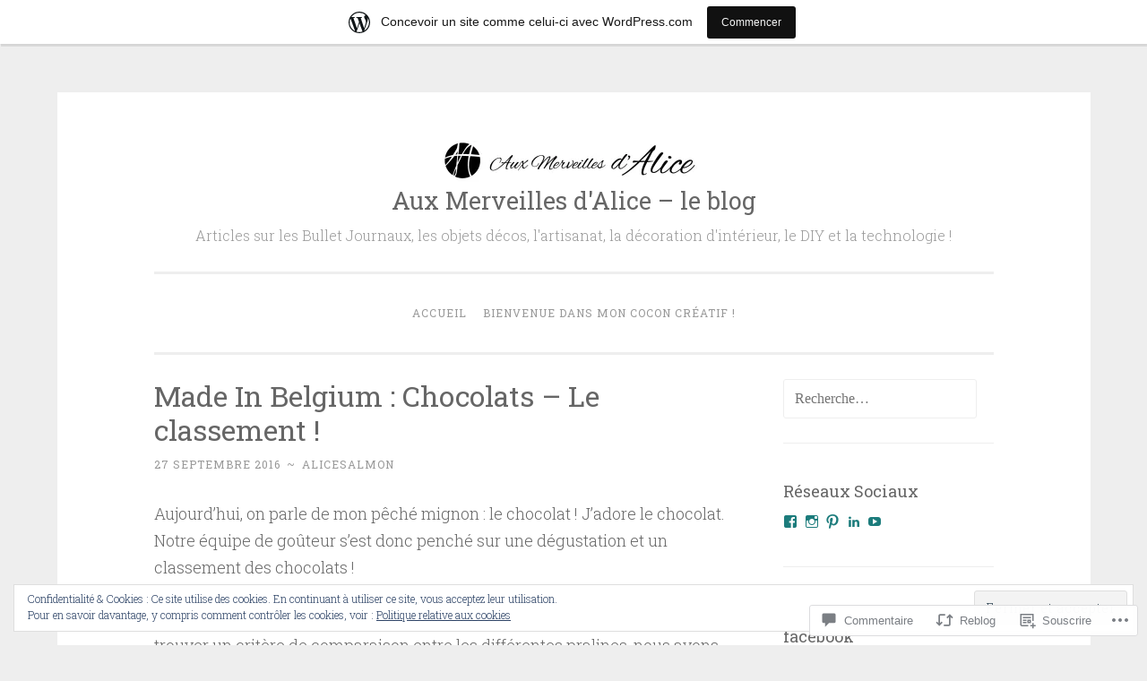

--- FILE ---
content_type: text/html; charset=UTF-8
request_url: https://auxmerveilles.wordpress.com/2016/09/27/made-in-belgium-chocolat-noir-belge/
body_size: 47193
content:
<!DOCTYPE html>
<html lang="fr-BE">
<head>
<meta charset="UTF-8">
<meta name="viewport" content="width=device-width, initial-scale=1">
<title>Made In Belgium : Chocolats &#8211; Le classement ! | Aux Merveilles d&#039;Alice &#8211; le blog</title>
<link rel="profile" href="http://gmpg.org/xfn/11">
<link rel="pingback" href="https://auxmerveilles.wordpress.com/xmlrpc.php">

<meta name='robots' content='max-image-preview:large' />
<link rel='dns-prefetch' href='//s0.wp.com' />
<link rel='dns-prefetch' href='//widgets.wp.com' />
<link rel='dns-prefetch' href='//fonts-api.wp.com' />
<link rel='dns-prefetch' href='//af.pubmine.com' />
<link rel="alternate" type="application/rss+xml" title="Aux Merveilles d&#039;Alice - le blog &quot; Flux" href="https://auxmerveilles.wordpress.com/feed/" />
<link rel="alternate" type="application/rss+xml" title="Aux Merveilles d&#039;Alice - le blog &quot; Flux des commentaires" href="https://auxmerveilles.wordpress.com/comments/feed/" />
<link rel="alternate" type="application/rss+xml" title="Aux Merveilles d&#039;Alice - le blog &quot; Made In Belgium : Chocolats &#8211; Le classement&nbsp;! Flux des commentaires" href="https://auxmerveilles.wordpress.com/2016/09/27/made-in-belgium-chocolat-noir-belge/feed/" />
	<script type="text/javascript">
		/* <![CDATA[ */
		function addLoadEvent(func) {
			var oldonload = window.onload;
			if (typeof window.onload != 'function') {
				window.onload = func;
			} else {
				window.onload = function () {
					oldonload();
					func();
				}
			}
		}
		/* ]]> */
	</script>
	<link crossorigin='anonymous' rel='stylesheet' id='all-css-0-1' href='/_static/??-eJx9jNsKAjEMBX/IGhel4oP4Ld1tKN2mF5qU4t+7K6J4wcdJzgz0oqacBJNAbKpQcz4xdG8dCgO25ZuDR0Wmg2AsZAQZWK6E24l5A78DM0oxU3gwcEsQs220uBXXhlUls3zQvyL5gK/unb7mI2X3FKKpAcUnp0ZTYZm+X1b5Es/DUQ/6sDvp/XwDuKdkPw==&cssminify=yes' type='text/css' media='all' />
<style id='wp-emoji-styles-inline-css'>

	img.wp-smiley, img.emoji {
		display: inline !important;
		border: none !important;
		box-shadow: none !important;
		height: 1em !important;
		width: 1em !important;
		margin: 0 0.07em !important;
		vertical-align: -0.1em !important;
		background: none !important;
		padding: 0 !important;
	}
/*# sourceURL=wp-emoji-styles-inline-css */
</style>
<link crossorigin='anonymous' rel='stylesheet' id='all-css-2-1' href='/wp-content/plugins/gutenberg-core/v22.2.0/build/styles/block-library/style.css?m=1764855221i&cssminify=yes' type='text/css' media='all' />
<style id='wp-block-library-inline-css'>
.has-text-align-justify {
	text-align:justify;
}
.has-text-align-justify{text-align:justify;}

/*# sourceURL=wp-block-library-inline-css */
</style><style id='wp-block-tag-cloud-inline-css'>
.wp-block-tag-cloud{box-sizing:border-box}.wp-block-tag-cloud.aligncenter{justify-content:center;text-align:center}.wp-block-tag-cloud a{display:inline-block;margin-right:5px}.wp-block-tag-cloud span{display:inline-block;margin-left:5px;text-decoration:none}:root :where(.wp-block-tag-cloud.is-style-outline){display:flex;flex-wrap:wrap;gap:1ch}:root :where(.wp-block-tag-cloud.is-style-outline a){border:1px solid;font-size:unset!important;margin-right:0;padding:1ch 2ch;text-decoration:none!important}
/*# sourceURL=/wp-content/plugins/gutenberg-core/v22.2.0/build/styles/block-library/tag-cloud/style.css */
</style>
<style id='global-styles-inline-css'>
:root{--wp--preset--aspect-ratio--square: 1;--wp--preset--aspect-ratio--4-3: 4/3;--wp--preset--aspect-ratio--3-4: 3/4;--wp--preset--aspect-ratio--3-2: 3/2;--wp--preset--aspect-ratio--2-3: 2/3;--wp--preset--aspect-ratio--16-9: 16/9;--wp--preset--aspect-ratio--9-16: 9/16;--wp--preset--color--black: #000000;--wp--preset--color--cyan-bluish-gray: #abb8c3;--wp--preset--color--white: #ffffff;--wp--preset--color--pale-pink: #f78da7;--wp--preset--color--vivid-red: #cf2e2e;--wp--preset--color--luminous-vivid-orange: #ff6900;--wp--preset--color--luminous-vivid-amber: #fcb900;--wp--preset--color--light-green-cyan: #7bdcb5;--wp--preset--color--vivid-green-cyan: #00d084;--wp--preset--color--pale-cyan-blue: #8ed1fc;--wp--preset--color--vivid-cyan-blue: #0693e3;--wp--preset--color--vivid-purple: #9b51e0;--wp--preset--gradient--vivid-cyan-blue-to-vivid-purple: linear-gradient(135deg,rgb(6,147,227) 0%,rgb(155,81,224) 100%);--wp--preset--gradient--light-green-cyan-to-vivid-green-cyan: linear-gradient(135deg,rgb(122,220,180) 0%,rgb(0,208,130) 100%);--wp--preset--gradient--luminous-vivid-amber-to-luminous-vivid-orange: linear-gradient(135deg,rgb(252,185,0) 0%,rgb(255,105,0) 100%);--wp--preset--gradient--luminous-vivid-orange-to-vivid-red: linear-gradient(135deg,rgb(255,105,0) 0%,rgb(207,46,46) 100%);--wp--preset--gradient--very-light-gray-to-cyan-bluish-gray: linear-gradient(135deg,rgb(238,238,238) 0%,rgb(169,184,195) 100%);--wp--preset--gradient--cool-to-warm-spectrum: linear-gradient(135deg,rgb(74,234,220) 0%,rgb(151,120,209) 20%,rgb(207,42,186) 40%,rgb(238,44,130) 60%,rgb(251,105,98) 80%,rgb(254,248,76) 100%);--wp--preset--gradient--blush-light-purple: linear-gradient(135deg,rgb(255,206,236) 0%,rgb(152,150,240) 100%);--wp--preset--gradient--blush-bordeaux: linear-gradient(135deg,rgb(254,205,165) 0%,rgb(254,45,45) 50%,rgb(107,0,62) 100%);--wp--preset--gradient--luminous-dusk: linear-gradient(135deg,rgb(255,203,112) 0%,rgb(199,81,192) 50%,rgb(65,88,208) 100%);--wp--preset--gradient--pale-ocean: linear-gradient(135deg,rgb(255,245,203) 0%,rgb(182,227,212) 50%,rgb(51,167,181) 100%);--wp--preset--gradient--electric-grass: linear-gradient(135deg,rgb(202,248,128) 0%,rgb(113,206,126) 100%);--wp--preset--gradient--midnight: linear-gradient(135deg,rgb(2,3,129) 0%,rgb(40,116,252) 100%);--wp--preset--font-size--small: 13px;--wp--preset--font-size--medium: 20px;--wp--preset--font-size--large: 36px;--wp--preset--font-size--x-large: 42px;--wp--preset--font-family--albert-sans: 'Albert Sans', sans-serif;--wp--preset--font-family--alegreya: Alegreya, serif;--wp--preset--font-family--arvo: Arvo, serif;--wp--preset--font-family--bodoni-moda: 'Bodoni Moda', serif;--wp--preset--font-family--bricolage-grotesque: 'Bricolage Grotesque', sans-serif;--wp--preset--font-family--cabin: Cabin, sans-serif;--wp--preset--font-family--chivo: Chivo, sans-serif;--wp--preset--font-family--commissioner: Commissioner, sans-serif;--wp--preset--font-family--cormorant: Cormorant, serif;--wp--preset--font-family--courier-prime: 'Courier Prime', monospace;--wp--preset--font-family--crimson-pro: 'Crimson Pro', serif;--wp--preset--font-family--dm-mono: 'DM Mono', monospace;--wp--preset--font-family--dm-sans: 'DM Sans', sans-serif;--wp--preset--font-family--dm-serif-display: 'DM Serif Display', serif;--wp--preset--font-family--domine: Domine, serif;--wp--preset--font-family--eb-garamond: 'EB Garamond', serif;--wp--preset--font-family--epilogue: Epilogue, sans-serif;--wp--preset--font-family--fahkwang: Fahkwang, sans-serif;--wp--preset--font-family--figtree: Figtree, sans-serif;--wp--preset--font-family--fira-sans: 'Fira Sans', sans-serif;--wp--preset--font-family--fjalla-one: 'Fjalla One', sans-serif;--wp--preset--font-family--fraunces: Fraunces, serif;--wp--preset--font-family--gabarito: Gabarito, system-ui;--wp--preset--font-family--ibm-plex-mono: 'IBM Plex Mono', monospace;--wp--preset--font-family--ibm-plex-sans: 'IBM Plex Sans', sans-serif;--wp--preset--font-family--ibarra-real-nova: 'Ibarra Real Nova', serif;--wp--preset--font-family--instrument-serif: 'Instrument Serif', serif;--wp--preset--font-family--inter: Inter, sans-serif;--wp--preset--font-family--josefin-sans: 'Josefin Sans', sans-serif;--wp--preset--font-family--jost: Jost, sans-serif;--wp--preset--font-family--libre-baskerville: 'Libre Baskerville', serif;--wp--preset--font-family--libre-franklin: 'Libre Franklin', sans-serif;--wp--preset--font-family--literata: Literata, serif;--wp--preset--font-family--lora: Lora, serif;--wp--preset--font-family--merriweather: Merriweather, serif;--wp--preset--font-family--montserrat: Montserrat, sans-serif;--wp--preset--font-family--newsreader: Newsreader, serif;--wp--preset--font-family--noto-sans-mono: 'Noto Sans Mono', sans-serif;--wp--preset--font-family--nunito: Nunito, sans-serif;--wp--preset--font-family--open-sans: 'Open Sans', sans-serif;--wp--preset--font-family--overpass: Overpass, sans-serif;--wp--preset--font-family--pt-serif: 'PT Serif', serif;--wp--preset--font-family--petrona: Petrona, serif;--wp--preset--font-family--piazzolla: Piazzolla, serif;--wp--preset--font-family--playfair-display: 'Playfair Display', serif;--wp--preset--font-family--plus-jakarta-sans: 'Plus Jakarta Sans', sans-serif;--wp--preset--font-family--poppins: Poppins, sans-serif;--wp--preset--font-family--raleway: Raleway, sans-serif;--wp--preset--font-family--roboto: Roboto, sans-serif;--wp--preset--font-family--roboto-slab: 'Roboto Slab', serif;--wp--preset--font-family--rubik: Rubik, sans-serif;--wp--preset--font-family--rufina: Rufina, serif;--wp--preset--font-family--sora: Sora, sans-serif;--wp--preset--font-family--source-sans-3: 'Source Sans 3', sans-serif;--wp--preset--font-family--source-serif-4: 'Source Serif 4', serif;--wp--preset--font-family--space-mono: 'Space Mono', monospace;--wp--preset--font-family--syne: Syne, sans-serif;--wp--preset--font-family--texturina: Texturina, serif;--wp--preset--font-family--urbanist: Urbanist, sans-serif;--wp--preset--font-family--work-sans: 'Work Sans', sans-serif;--wp--preset--spacing--20: 0.44rem;--wp--preset--spacing--30: 0.67rem;--wp--preset--spacing--40: 1rem;--wp--preset--spacing--50: 1.5rem;--wp--preset--spacing--60: 2.25rem;--wp--preset--spacing--70: 3.38rem;--wp--preset--spacing--80: 5.06rem;--wp--preset--shadow--natural: 6px 6px 9px rgba(0, 0, 0, 0.2);--wp--preset--shadow--deep: 12px 12px 50px rgba(0, 0, 0, 0.4);--wp--preset--shadow--sharp: 6px 6px 0px rgba(0, 0, 0, 0.2);--wp--preset--shadow--outlined: 6px 6px 0px -3px rgb(255, 255, 255), 6px 6px rgb(0, 0, 0);--wp--preset--shadow--crisp: 6px 6px 0px rgb(0, 0, 0);}:where(.is-layout-flex){gap: 0.5em;}:where(.is-layout-grid){gap: 0.5em;}body .is-layout-flex{display: flex;}.is-layout-flex{flex-wrap: wrap;align-items: center;}.is-layout-flex > :is(*, div){margin: 0;}body .is-layout-grid{display: grid;}.is-layout-grid > :is(*, div){margin: 0;}:where(.wp-block-columns.is-layout-flex){gap: 2em;}:where(.wp-block-columns.is-layout-grid){gap: 2em;}:where(.wp-block-post-template.is-layout-flex){gap: 1.25em;}:where(.wp-block-post-template.is-layout-grid){gap: 1.25em;}.has-black-color{color: var(--wp--preset--color--black) !important;}.has-cyan-bluish-gray-color{color: var(--wp--preset--color--cyan-bluish-gray) !important;}.has-white-color{color: var(--wp--preset--color--white) !important;}.has-pale-pink-color{color: var(--wp--preset--color--pale-pink) !important;}.has-vivid-red-color{color: var(--wp--preset--color--vivid-red) !important;}.has-luminous-vivid-orange-color{color: var(--wp--preset--color--luminous-vivid-orange) !important;}.has-luminous-vivid-amber-color{color: var(--wp--preset--color--luminous-vivid-amber) !important;}.has-light-green-cyan-color{color: var(--wp--preset--color--light-green-cyan) !important;}.has-vivid-green-cyan-color{color: var(--wp--preset--color--vivid-green-cyan) !important;}.has-pale-cyan-blue-color{color: var(--wp--preset--color--pale-cyan-blue) !important;}.has-vivid-cyan-blue-color{color: var(--wp--preset--color--vivid-cyan-blue) !important;}.has-vivid-purple-color{color: var(--wp--preset--color--vivid-purple) !important;}.has-black-background-color{background-color: var(--wp--preset--color--black) !important;}.has-cyan-bluish-gray-background-color{background-color: var(--wp--preset--color--cyan-bluish-gray) !important;}.has-white-background-color{background-color: var(--wp--preset--color--white) !important;}.has-pale-pink-background-color{background-color: var(--wp--preset--color--pale-pink) !important;}.has-vivid-red-background-color{background-color: var(--wp--preset--color--vivid-red) !important;}.has-luminous-vivid-orange-background-color{background-color: var(--wp--preset--color--luminous-vivid-orange) !important;}.has-luminous-vivid-amber-background-color{background-color: var(--wp--preset--color--luminous-vivid-amber) !important;}.has-light-green-cyan-background-color{background-color: var(--wp--preset--color--light-green-cyan) !important;}.has-vivid-green-cyan-background-color{background-color: var(--wp--preset--color--vivid-green-cyan) !important;}.has-pale-cyan-blue-background-color{background-color: var(--wp--preset--color--pale-cyan-blue) !important;}.has-vivid-cyan-blue-background-color{background-color: var(--wp--preset--color--vivid-cyan-blue) !important;}.has-vivid-purple-background-color{background-color: var(--wp--preset--color--vivid-purple) !important;}.has-black-border-color{border-color: var(--wp--preset--color--black) !important;}.has-cyan-bluish-gray-border-color{border-color: var(--wp--preset--color--cyan-bluish-gray) !important;}.has-white-border-color{border-color: var(--wp--preset--color--white) !important;}.has-pale-pink-border-color{border-color: var(--wp--preset--color--pale-pink) !important;}.has-vivid-red-border-color{border-color: var(--wp--preset--color--vivid-red) !important;}.has-luminous-vivid-orange-border-color{border-color: var(--wp--preset--color--luminous-vivid-orange) !important;}.has-luminous-vivid-amber-border-color{border-color: var(--wp--preset--color--luminous-vivid-amber) !important;}.has-light-green-cyan-border-color{border-color: var(--wp--preset--color--light-green-cyan) !important;}.has-vivid-green-cyan-border-color{border-color: var(--wp--preset--color--vivid-green-cyan) !important;}.has-pale-cyan-blue-border-color{border-color: var(--wp--preset--color--pale-cyan-blue) !important;}.has-vivid-cyan-blue-border-color{border-color: var(--wp--preset--color--vivid-cyan-blue) !important;}.has-vivid-purple-border-color{border-color: var(--wp--preset--color--vivid-purple) !important;}.has-vivid-cyan-blue-to-vivid-purple-gradient-background{background: var(--wp--preset--gradient--vivid-cyan-blue-to-vivid-purple) !important;}.has-light-green-cyan-to-vivid-green-cyan-gradient-background{background: var(--wp--preset--gradient--light-green-cyan-to-vivid-green-cyan) !important;}.has-luminous-vivid-amber-to-luminous-vivid-orange-gradient-background{background: var(--wp--preset--gradient--luminous-vivid-amber-to-luminous-vivid-orange) !important;}.has-luminous-vivid-orange-to-vivid-red-gradient-background{background: var(--wp--preset--gradient--luminous-vivid-orange-to-vivid-red) !important;}.has-very-light-gray-to-cyan-bluish-gray-gradient-background{background: var(--wp--preset--gradient--very-light-gray-to-cyan-bluish-gray) !important;}.has-cool-to-warm-spectrum-gradient-background{background: var(--wp--preset--gradient--cool-to-warm-spectrum) !important;}.has-blush-light-purple-gradient-background{background: var(--wp--preset--gradient--blush-light-purple) !important;}.has-blush-bordeaux-gradient-background{background: var(--wp--preset--gradient--blush-bordeaux) !important;}.has-luminous-dusk-gradient-background{background: var(--wp--preset--gradient--luminous-dusk) !important;}.has-pale-ocean-gradient-background{background: var(--wp--preset--gradient--pale-ocean) !important;}.has-electric-grass-gradient-background{background: var(--wp--preset--gradient--electric-grass) !important;}.has-midnight-gradient-background{background: var(--wp--preset--gradient--midnight) !important;}.has-small-font-size{font-size: var(--wp--preset--font-size--small) !important;}.has-medium-font-size{font-size: var(--wp--preset--font-size--medium) !important;}.has-large-font-size{font-size: var(--wp--preset--font-size--large) !important;}.has-x-large-font-size{font-size: var(--wp--preset--font-size--x-large) !important;}.has-albert-sans-font-family{font-family: var(--wp--preset--font-family--albert-sans) !important;}.has-alegreya-font-family{font-family: var(--wp--preset--font-family--alegreya) !important;}.has-arvo-font-family{font-family: var(--wp--preset--font-family--arvo) !important;}.has-bodoni-moda-font-family{font-family: var(--wp--preset--font-family--bodoni-moda) !important;}.has-bricolage-grotesque-font-family{font-family: var(--wp--preset--font-family--bricolage-grotesque) !important;}.has-cabin-font-family{font-family: var(--wp--preset--font-family--cabin) !important;}.has-chivo-font-family{font-family: var(--wp--preset--font-family--chivo) !important;}.has-commissioner-font-family{font-family: var(--wp--preset--font-family--commissioner) !important;}.has-cormorant-font-family{font-family: var(--wp--preset--font-family--cormorant) !important;}.has-courier-prime-font-family{font-family: var(--wp--preset--font-family--courier-prime) !important;}.has-crimson-pro-font-family{font-family: var(--wp--preset--font-family--crimson-pro) !important;}.has-dm-mono-font-family{font-family: var(--wp--preset--font-family--dm-mono) !important;}.has-dm-sans-font-family{font-family: var(--wp--preset--font-family--dm-sans) !important;}.has-dm-serif-display-font-family{font-family: var(--wp--preset--font-family--dm-serif-display) !important;}.has-domine-font-family{font-family: var(--wp--preset--font-family--domine) !important;}.has-eb-garamond-font-family{font-family: var(--wp--preset--font-family--eb-garamond) !important;}.has-epilogue-font-family{font-family: var(--wp--preset--font-family--epilogue) !important;}.has-fahkwang-font-family{font-family: var(--wp--preset--font-family--fahkwang) !important;}.has-figtree-font-family{font-family: var(--wp--preset--font-family--figtree) !important;}.has-fira-sans-font-family{font-family: var(--wp--preset--font-family--fira-sans) !important;}.has-fjalla-one-font-family{font-family: var(--wp--preset--font-family--fjalla-one) !important;}.has-fraunces-font-family{font-family: var(--wp--preset--font-family--fraunces) !important;}.has-gabarito-font-family{font-family: var(--wp--preset--font-family--gabarito) !important;}.has-ibm-plex-mono-font-family{font-family: var(--wp--preset--font-family--ibm-plex-mono) !important;}.has-ibm-plex-sans-font-family{font-family: var(--wp--preset--font-family--ibm-plex-sans) !important;}.has-ibarra-real-nova-font-family{font-family: var(--wp--preset--font-family--ibarra-real-nova) !important;}.has-instrument-serif-font-family{font-family: var(--wp--preset--font-family--instrument-serif) !important;}.has-inter-font-family{font-family: var(--wp--preset--font-family--inter) !important;}.has-josefin-sans-font-family{font-family: var(--wp--preset--font-family--josefin-sans) !important;}.has-jost-font-family{font-family: var(--wp--preset--font-family--jost) !important;}.has-libre-baskerville-font-family{font-family: var(--wp--preset--font-family--libre-baskerville) !important;}.has-libre-franklin-font-family{font-family: var(--wp--preset--font-family--libre-franklin) !important;}.has-literata-font-family{font-family: var(--wp--preset--font-family--literata) !important;}.has-lora-font-family{font-family: var(--wp--preset--font-family--lora) !important;}.has-merriweather-font-family{font-family: var(--wp--preset--font-family--merriweather) !important;}.has-montserrat-font-family{font-family: var(--wp--preset--font-family--montserrat) !important;}.has-newsreader-font-family{font-family: var(--wp--preset--font-family--newsreader) !important;}.has-noto-sans-mono-font-family{font-family: var(--wp--preset--font-family--noto-sans-mono) !important;}.has-nunito-font-family{font-family: var(--wp--preset--font-family--nunito) !important;}.has-open-sans-font-family{font-family: var(--wp--preset--font-family--open-sans) !important;}.has-overpass-font-family{font-family: var(--wp--preset--font-family--overpass) !important;}.has-pt-serif-font-family{font-family: var(--wp--preset--font-family--pt-serif) !important;}.has-petrona-font-family{font-family: var(--wp--preset--font-family--petrona) !important;}.has-piazzolla-font-family{font-family: var(--wp--preset--font-family--piazzolla) !important;}.has-playfair-display-font-family{font-family: var(--wp--preset--font-family--playfair-display) !important;}.has-plus-jakarta-sans-font-family{font-family: var(--wp--preset--font-family--plus-jakarta-sans) !important;}.has-poppins-font-family{font-family: var(--wp--preset--font-family--poppins) !important;}.has-raleway-font-family{font-family: var(--wp--preset--font-family--raleway) !important;}.has-roboto-font-family{font-family: var(--wp--preset--font-family--roboto) !important;}.has-roboto-slab-font-family{font-family: var(--wp--preset--font-family--roboto-slab) !important;}.has-rubik-font-family{font-family: var(--wp--preset--font-family--rubik) !important;}.has-rufina-font-family{font-family: var(--wp--preset--font-family--rufina) !important;}.has-sora-font-family{font-family: var(--wp--preset--font-family--sora) !important;}.has-source-sans-3-font-family{font-family: var(--wp--preset--font-family--source-sans-3) !important;}.has-source-serif-4-font-family{font-family: var(--wp--preset--font-family--source-serif-4) !important;}.has-space-mono-font-family{font-family: var(--wp--preset--font-family--space-mono) !important;}.has-syne-font-family{font-family: var(--wp--preset--font-family--syne) !important;}.has-texturina-font-family{font-family: var(--wp--preset--font-family--texturina) !important;}.has-urbanist-font-family{font-family: var(--wp--preset--font-family--urbanist) !important;}.has-work-sans-font-family{font-family: var(--wp--preset--font-family--work-sans) !important;}
/*# sourceURL=global-styles-inline-css */
</style>

<style id='classic-theme-styles-inline-css'>
/*! This file is auto-generated */
.wp-block-button__link{color:#fff;background-color:#32373c;border-radius:9999px;box-shadow:none;text-decoration:none;padding:calc(.667em + 2px) calc(1.333em + 2px);font-size:1.125em}.wp-block-file__button{background:#32373c;color:#fff;text-decoration:none}
/*# sourceURL=/wp-includes/css/classic-themes.min.css */
</style>
<link crossorigin='anonymous' rel='stylesheet' id='all-css-4-1' href='/_static/??-eJx9j9sOwjAIhl/ISjTzdGF8FNMD0c7RNYVuPr4sy27U7IbADx8/wJiN75NgEqBqclcfMTH4vqDqlK2AThCGaLFD0rGtZ97Af2yM4YGiOC+5EXyvI1ltjHO5ILPRSLGSkad68RrXomTrX0alecXcAK5p6d0HTKEvYKv0ZEWi/6GAiwdXYxdgwOLUWcXpS/6up1tudN2djud9c2maQ/sBK5V29A==&cssminify=yes' type='text/css' media='all' />
<link rel='stylesheet' id='verbum-gutenberg-css-css' href='https://widgets.wp.com/verbum-block-editor/block-editor.css?ver=1738686361' media='all' />
<link crossorigin='anonymous' rel='stylesheet' id='all-css-6-1' href='/wp-content/themes/pub/penscratch/style.css?m=1741693338i&cssminify=yes' type='text/css' media='all' />
<link rel='stylesheet' id='penscratch-fonts-css' href='https://fonts-api.wp.com/css?family=Roboto+Slab%3A300%2C400%2C700&#038;subset=latin%2Clatin-ext' media='all' />
<link crossorigin='anonymous' rel='stylesheet' id='all-css-8-1' href='/_static/??/wp-content/mu-plugins/jetpack-plugin/sun/_inc/genericons/genericons/genericons.css,/wp-content/themes/pub/penscratch/inc/style-wpcom.css?m=1753279645j&cssminify=yes' type='text/css' media='all' />
<style id='jetpack_facebook_likebox-inline-css'>
.widget_facebook_likebox {
	overflow: hidden;
}

/*# sourceURL=/wp-content/mu-plugins/jetpack-plugin/sun/modules/widgets/facebook-likebox/style.css */
</style>
<link crossorigin='anonymous' rel='stylesheet' id='all-css-10-1' href='/_static/??-eJzTLy/QTc7PK0nNK9HPLdUtyClNz8wr1i9KTcrJTwcy0/WTi5G5ekCujj52Temp+bo5+cmJJZn5eSgc3bScxMwikFb7XFtDE1NLExMLc0OTLACohS2q&cssminify=yes' type='text/css' media='all' />
<link crossorigin='anonymous' rel='stylesheet' id='print-css-11-1' href='/wp-content/mu-plugins/global-print/global-print.css?m=1465851035i&cssminify=yes' type='text/css' media='print' />
<style id='jetpack-global-styles-frontend-style-inline-css'>
:root { --font-headings: unset; --font-base: unset; --font-headings-default: -apple-system,BlinkMacSystemFont,"Segoe UI",Roboto,Oxygen-Sans,Ubuntu,Cantarell,"Helvetica Neue",sans-serif; --font-base-default: -apple-system,BlinkMacSystemFont,"Segoe UI",Roboto,Oxygen-Sans,Ubuntu,Cantarell,"Helvetica Neue",sans-serif;}
/*# sourceURL=jetpack-global-styles-frontend-style-inline-css */
</style>
<link crossorigin='anonymous' rel='stylesheet' id='all-css-14-1' href='/_static/??-eJyNjcsKAjEMRX/IGtQZBxfip0hMS9sxTYppGfx7H7gRN+7ugcs5sFRHKi1Ig9Jd5R6zGMyhVaTrh8G6QFHfORhYwlvw6P39PbPENZmt4G/ROQuBKWVkxxrVvuBH1lIoz2waILJekF+HUzlupnG3nQ77YZwfuRJIaQ==&cssminify=yes' type='text/css' media='all' />
<script type="text/javascript" id="jetpack_related-posts-js-extra">
/* <![CDATA[ */
var related_posts_js_options = {"post_heading":"h4"};
//# sourceURL=jetpack_related-posts-js-extra
/* ]]> */
</script>
<script type="text/javascript" id="wpcom-actionbar-placeholder-js-extra">
/* <![CDATA[ */
var actionbardata = {"siteID":"49725411","postID":"4516","siteURL":"https://auxmerveilles.wordpress.com","xhrURL":"https://auxmerveilles.wordpress.com/wp-admin/admin-ajax.php","nonce":"ea2019d99d","isLoggedIn":"","statusMessage":"","subsEmailDefault":"instantly","proxyScriptUrl":"https://s0.wp.com/wp-content/js/wpcom-proxy-request.js?m=1513050504i&amp;ver=20211021","shortlink":"https://wp.me/p3mDQL-1aQ","i18n":{"followedText":"Les nouvelles publications de ce site appara\u00eetront d\u00e9sormais dans votre \u003Ca href=\"https://wordpress.com/reader\"\u003ELecteur\u003C/a\u003E","foldBar":"R\u00e9duire cette barre","unfoldBar":"Agrandir cette barre","shortLinkCopied":"Lien court copi\u00e9 dans le presse-papier"}};
//# sourceURL=wpcom-actionbar-placeholder-js-extra
/* ]]> */
</script>
<script type="text/javascript" id="jetpack-mu-wpcom-settings-js-before">
/* <![CDATA[ */
var JETPACK_MU_WPCOM_SETTINGS = {"assetsUrl":"https://s0.wp.com/wp-content/mu-plugins/jetpack-mu-wpcom-plugin/sun/jetpack_vendor/automattic/jetpack-mu-wpcom/src/build/"};
//# sourceURL=jetpack-mu-wpcom-settings-js-before
/* ]]> */
</script>
<script crossorigin='anonymous' type='text/javascript'  src='/_static/??-eJxdjd0KAiEQhV+o2clg2b2JHiVcFdF0HBxt6+3bhYjq6vBx/nBlMIWao4a5A6fuAwlG11ib25tROuE1kMGlh2SxuqSbs8BFmvzSkAMNUQ74tRu3TGrAtTye/96Siv+8rqVabQVM0iJO9qLJjPfTLkCFwFuu28Qln9U0jkelpnmOL35BR9g='></script>
<script type="text/javascript" id="rlt-proxy-js-after">
/* <![CDATA[ */
	rltInitialize( {"token":null,"iframeOrigins":["https:\/\/widgets.wp.com"]} );
//# sourceURL=rlt-proxy-js-after
/* ]]> */
</script>
<link rel="EditURI" type="application/rsd+xml" title="RSD" href="https://auxmerveilles.wordpress.com/xmlrpc.php?rsd" />
<meta name="generator" content="WordPress.com" />
<link rel="canonical" href="https://auxmerveilles.wordpress.com/2016/09/27/made-in-belgium-chocolat-noir-belge/" />
<link rel='shortlink' href='https://wp.me/p3mDQL-1aQ' />
<link rel="alternate" type="application/json+oembed" href="https://public-api.wordpress.com/oembed/?format=json&amp;url=https%3A%2F%2Fauxmerveilles.wordpress.com%2F2016%2F09%2F27%2Fmade-in-belgium-chocolat-noir-belge%2F&amp;for=wpcom-auto-discovery" /><link rel="alternate" type="application/xml+oembed" href="https://public-api.wordpress.com/oembed/?format=xml&amp;url=https%3A%2F%2Fauxmerveilles.wordpress.com%2F2016%2F09%2F27%2Fmade-in-belgium-chocolat-noir-belge%2F&amp;for=wpcom-auto-discovery" />
<!-- Jetpack Open Graph Tags -->
<meta property="og:type" content="article" />
<meta property="og:title" content="Made In Belgium : Chocolats &#8211; Le classement !" />
<meta property="og:url" content="https://auxmerveilles.wordpress.com/2016/09/27/made-in-belgium-chocolat-noir-belge/" />
<meta property="og:description" content="Aujourd&rsquo;hui, on parle de mon pêché mignon : le chocolat ! J&rsquo;adore le chocolat. Notre équipe de goûteur s&rsquo;est donc penché sur une dégustation et un classement des chocolats ! Au dé…" />
<meta property="article:published_time" content="2016-09-27T03:43:46+00:00" />
<meta property="article:modified_time" content="2016-09-25T08:38:24+00:00" />
<meta property="og:site_name" content="Aux Merveilles d&#039;Alice - le blog" />
<meta property="og:image" content="https://i0.wp.com/auxmerveilles.wordpress.com/wp-content/uploads/2016/09/titre_blog_chocolat_degustation.jpg?fit=1200%2C549&#038;ssl=1" />
<meta property="og:image:width" content="1200" />
<meta property="og:image:height" content="549" />
<meta property="og:image:alt" content="Test et classement des chocolats ! Un vrai plaisir du palais !" />
<meta property="fb:app_id" content="249643311490" />
<meta property="article:publisher" content="https://www.facebook.com/WordPresscom" />
<meta name="twitter:creator" content="@AliceSalmon" />
<meta name="twitter:site" content="@AliceSalmon" />
<meta name="twitter:text:title" content="Made In Belgium : Chocolats &#8211; Le classement&nbsp;!" />
<meta name="twitter:image" content="https://i0.wp.com/auxmerveilles.wordpress.com/wp-content/uploads/2016/09/titre_blog_chocolat_degustation.jpg?fit=1200%2C549&#038;ssl=1&#038;w=640" />
<meta name="twitter:image:alt" content="Test et classement des chocolats ! Un vrai plaisir du palais !" />
<meta name="twitter:card" content="summary_large_image" />

<!-- End Jetpack Open Graph Tags -->
<link rel="shortcut icon" type="image/x-icon" href="https://secure.gravatar.com/blavatar/1f6709601871c33cb6b60e58b7b1bc1c4ef2ded6f56406152172b622bf98890d?s=32" sizes="16x16" />
<link rel="icon" type="image/x-icon" href="https://secure.gravatar.com/blavatar/1f6709601871c33cb6b60e58b7b1bc1c4ef2ded6f56406152172b622bf98890d?s=32" sizes="16x16" />
<link rel="apple-touch-icon" href="https://secure.gravatar.com/blavatar/1f6709601871c33cb6b60e58b7b1bc1c4ef2ded6f56406152172b622bf98890d?s=114" />
<link rel='openid.server' href='https://auxmerveilles.wordpress.com/?openidserver=1' />
<link rel='openid.delegate' href='https://auxmerveilles.wordpress.com/' />
<link rel="search" type="application/opensearchdescription+xml" href="https://auxmerveilles.wordpress.com/osd.xml" title="Aux Merveilles d&#039;Alice - le blog" />
<link rel="search" type="application/opensearchdescription+xml" href="https://s1.wp.com/opensearch.xml" title="WordPress.com" />
<meta name="theme-color" content="#eeeeee" />
<meta name="description" content="Aujourd&#039;hui, on parle de mon pêché mignon : le chocolat ! J&#039;adore le chocolat. Notre équipe de goûteur s&#039;est donc penché sur une dégustation et un classement des chocolats ! Au départ, la &quot;spécialité&quot; belge est la praline, mais il est trop difficile de trouver un critère de comparaison entre les différentes pralines, nous avons&hellip;" />
<script type="text/javascript">
/* <![CDATA[ */
var wa_client = {}; wa_client.cmd = []; wa_client.config = { 'blog_id': 49725411, 'blog_language': 'fr', 'is_wordads': false, 'hosting_type': 0, 'afp_account_id': null, 'afp_host_id': 5038568878849053, 'theme': 'pub/penscratch', '_': { 'title': 'Publicité', 'privacy_settings': 'Réglages de confidentialité' }, 'formats': [ 'inline', 'belowpost', 'bottom_sticky', 'sidebar_sticky_right', 'sidebar', 'gutenberg_rectangle', 'gutenberg_leaderboard', 'gutenberg_mobile_leaderboard', 'gutenberg_skyscraper' ] };
/* ]]> */
</script>
		<script type="text/javascript">

			window.doNotSellCallback = function() {

				var linkElements = [
					'a[href="https://wordpress.com/?ref=footer_blog"]',
					'a[href="https://wordpress.com/?ref=footer_website"]',
					'a[href="https://wordpress.com/?ref=vertical_footer"]',
					'a[href^="https://wordpress.com/?ref=footer_segment_"]',
				].join(',');

				var dnsLink = document.createElement( 'a' );
				dnsLink.href = 'https://wordpress.com/advertising-program-optout/';
				dnsLink.classList.add( 'do-not-sell-link' );
				dnsLink.rel = 'nofollow';
				dnsLink.style.marginLeft = '0.5em';
				dnsLink.textContent = 'Ne pas vendre ni partager mes informations personnelles';

				var creditLinks = document.querySelectorAll( linkElements );

				if ( 0 === creditLinks.length ) {
					return false;
				}

				Array.prototype.forEach.call( creditLinks, function( el ) {
					el.insertAdjacentElement( 'afterend', dnsLink );
				});

				return true;
			};

		</script>
		<script type="text/javascript">
	window.google_analytics_uacct = "UA-52447-2";
</script>

<script type="text/javascript">
	var _gaq = _gaq || [];
	_gaq.push(['_setAccount', 'UA-52447-2']);
	_gaq.push(['_gat._anonymizeIp']);
	_gaq.push(['_setDomainName', 'wordpress.com']);
	_gaq.push(['_initData']);
	_gaq.push(['_trackPageview']);

	(function() {
		var ga = document.createElement('script'); ga.type = 'text/javascript'; ga.async = true;
		ga.src = ('https:' == document.location.protocol ? 'https://ssl' : 'http://www') + '.google-analytics.com/ga.js';
		(document.getElementsByTagName('head')[0] || document.getElementsByTagName('body')[0]).appendChild(ga);
	})();
</script>
<link crossorigin='anonymous' rel='stylesheet' id='all-css-0-3' href='/_static/??-eJylz80KwjAQBOAXMi7+1OJBfBSJyVK23WRDd0Pp29uDiieRepxh+GBgKi5INswGqbrCtaOs0KMVH4ZnBq0ZbpQD3FnCoKATFRy3QXUDPwNJYmVUCH6UqsjvzatY6RkxRtd5Zhznb2mlP1Hs0JbTEsizSxjJO1qMpbKZ8U/WpLgiah/aNV12bXPYt+fTsekfctierQ==&cssminify=yes' type='text/css' media='all' />
</head>

<body class="wp-singular post-template-default single single-post postid-4516 single-format-standard wp-custom-logo wp-theme-pubpenscratch customizer-styles-applied group-blog jetpack-reblog-enabled has-site-logo has-marketing-bar has-marketing-bar-theme-penscratch">
<div id="page" class="hfeed site">
	<a class="skip-link screen-reader-text" href="#content">Aller au contenu principal</a>
	<header id="masthead" class="site-header" role="banner">
		<div class="site-branding">
			<a href="https://auxmerveilles.wordpress.com/" class="site-logo-link" rel="home" itemprop="url"><img width="300" height="46" src="https://auxmerveilles.wordpress.com/wp-content/uploads/2015/09/logo_detache_footer-2.jpg?w=300" class="site-logo attachment-penscratch-site-logo" alt="" data-size="penscratch-site-logo" itemprop="logo" decoding="async" srcset="https://auxmerveilles.wordpress.com/wp-content/uploads/2015/09/logo_detache_footer-2.jpg?w=300 300w, https://auxmerveilles.wordpress.com/wp-content/uploads/2015/09/logo_detache_footer-2.jpg?w=600 600w, https://auxmerveilles.wordpress.com/wp-content/uploads/2015/09/logo_detache_footer-2.jpg?w=150 150w" sizes="(max-width: 300px) 100vw, 300px" data-attachment-id="2317" data-permalink="https://auxmerveilles.wordpress.com/logo_detache_footer-2/" data-orig-file="https://auxmerveilles.wordpress.com/wp-content/uploads/2015/09/logo_detache_footer-2.jpg" data-orig-size="1230,189" data-comments-opened="1" data-image-meta="{&quot;aperture&quot;:&quot;0&quot;,&quot;credit&quot;:&quot;&quot;,&quot;camera&quot;:&quot;&quot;,&quot;caption&quot;:&quot;&quot;,&quot;created_timestamp&quot;:&quot;0&quot;,&quot;copyright&quot;:&quot;&quot;,&quot;focal_length&quot;:&quot;0&quot;,&quot;iso&quot;:&quot;0&quot;,&quot;shutter_speed&quot;:&quot;0&quot;,&quot;title&quot;:&quot;&quot;,&quot;orientation&quot;:&quot;1&quot;}" data-image-title="Logo_detache_footer (2)" data-image-description="" data-image-caption="" data-medium-file="https://auxmerveilles.wordpress.com/wp-content/uploads/2015/09/logo_detache_footer-2.jpg?w=300" data-large-file="https://auxmerveilles.wordpress.com/wp-content/uploads/2015/09/logo_detache_footer-2.jpg?w=656" /></a>			<h1 class="site-title"><a href="https://auxmerveilles.wordpress.com/" rel="home">Aux Merveilles d&#039;Alice &#8211; le blog</a></h1>
			<h2 class="site-description">Articles sur les Bullet Journaux, les objets décos, l&#039;artisanat, la décoration d&#039;intérieur, le DIY et la technologie !</h2>
		</div>

		<nav id="site-navigation" class="main-navigation" role="navigation">
			<button class="menu-toggle">Menu</button>
			<div class="menu"><ul>
<li ><a href="https://auxmerveilles.wordpress.com/">Accueil</a></li><li class="page_item page-item-3196"><a href="https://auxmerveilles.wordpress.com/a-propos/">Bienvenue dans mon cocon créatif&nbsp;!</a></li>
</ul></div>
		</nav><!-- #site-navigation -->
	</header><!-- #masthead -->

	<div id="content" class="site-content">
		
	<div id="primary" class="content-area">
		<main id="main" class="site-main" role="main">

		
			
<article id="post-4516" class="post-4516 post type-post status-publish format-standard has-post-thumbnail hentry category-made-in-belgium tag-belgique tag-chocolat tag-degustations tag-made-in-belgium tag-pralines">
	<header class="entry-header">
		<h1 class="entry-title">Made In Belgium : Chocolats &#8211; Le classement&nbsp;!</h1>
		<div class="entry-meta">
						<span class="posted-on"><a href="https://auxmerveilles.wordpress.com/2016/09/27/made-in-belgium-chocolat-noir-belge/" rel="bookmark"><time class="entry-date published" datetime="2016-09-27T05:43:46+02:00">27 septembre 2016</time><time class="updated" datetime="2016-09-25T10:38:24+02:00">25 septembre 2016</time></a></span><span class="byline"><span class="sep"> ~ </span><span class="author vcard"><a class="url fn n" href="https://auxmerveilles.wordpress.com/author/alicesalmon/">alicesalmon</a></span></span>					</div><!-- .entry-meta -->
	</header><!-- .entry-header -->

	<div class="entry-content">
		<p>Aujourd&rsquo;hui, on parle de mon pêché mignon : le chocolat ! J&rsquo;adore le chocolat. Notre équipe de goûteur s&rsquo;est donc penché sur une dégustation et un classement des chocolats !</p>
<p>Au départ, la &laquo;&nbsp;spécialité&nbsp;&raquo; belge est la praline, mais il est trop difficile de trouver un critère de comparaison entre les différentes pralines, nous avons donc décidé de te faire un classement des chocolats (belges et non-belges) :</p>
<ul>
<li>Chocolat noir avec une teneur en cacao proche de 70%</li>
<li>Chocolat noir avec une teneur en cacao proche de 80%</li>
<li>Chocolat au lait</li>
</ul>
<p><span id="more-4516"></span></p>
<figure data-shortcode="caption" id="attachment_4517" aria-describedby="caption-attachment-4517" style="width: 666px" class="wp-caption aligncenter"><img data-attachment-id="4517" data-permalink="https://auxmerveilles.wordpress.com/2016/09/27/made-in-belgium-chocolat-noir-belge/titre_blog_chocolat_degustation/" data-orig-file="https://auxmerveilles.wordpress.com/wp-content/uploads/2016/09/titre_blog_chocolat_degustation.jpg" data-orig-size="1312,600" data-comments-opened="1" data-image-meta="{&quot;aperture&quot;:&quot;0&quot;,&quot;credit&quot;:&quot;&quot;,&quot;camera&quot;:&quot;&quot;,&quot;caption&quot;:&quot;&quot;,&quot;created_timestamp&quot;:&quot;0&quot;,&quot;copyright&quot;:&quot;&quot;,&quot;focal_length&quot;:&quot;0&quot;,&quot;iso&quot;:&quot;0&quot;,&quot;shutter_speed&quot;:&quot;0&quot;,&quot;title&quot;:&quot;&quot;,&quot;orientation&quot;:&quot;1&quot;}" data-image-title="titre_blog_chocolat_degustation" data-image-description="&lt;p&gt;Test et classement des chocolats ! Un vrai plaisir du palais !&lt;/p&gt;
" data-image-caption="&lt;p&gt;Test et classement des chocolats ! Un vrai plaisir du palais !&lt;/p&gt;
" data-medium-file="https://auxmerveilles.wordpress.com/wp-content/uploads/2016/09/titre_blog_chocolat_degustation.jpg?w=300" data-large-file="https://auxmerveilles.wordpress.com/wp-content/uploads/2016/09/titre_blog_chocolat_degustation.jpg?w=656" class="size-large wp-image-4517" src="https://auxmerveilles.wordpress.com/wp-content/uploads/2016/09/titre_blog_chocolat_degustation.jpg?w=656&#038;h=300" alt="Test et classement des chocolats ! Un vrai plaisir du palais !" width="656" height="300" srcset="https://auxmerveilles.wordpress.com/wp-content/uploads/2016/09/titre_blog_chocolat_degustation.jpg?w=656 656w, https://auxmerveilles.wordpress.com/wp-content/uploads/2016/09/titre_blog_chocolat_degustation.jpg 1312w, https://auxmerveilles.wordpress.com/wp-content/uploads/2016/09/titre_blog_chocolat_degustation.jpg?w=150 150w, https://auxmerveilles.wordpress.com/wp-content/uploads/2016/09/titre_blog_chocolat_degustation.jpg?w=300 300w, https://auxmerveilles.wordpress.com/wp-content/uploads/2016/09/titre_blog_chocolat_degustation.jpg?w=768 768w, https://auxmerveilles.wordpress.com/wp-content/uploads/2016/09/titre_blog_chocolat_degustation.jpg?w=1024 1024w" sizes="(max-width: 656px) 100vw, 656px" /><figcaption id="caption-attachment-4517" class="wp-caption-text">Test et classement des chocolats ! Un vrai plaisir du palais !</figcaption></figure>
<h2>Les pralines</h2>
<p>Le chocolat n&rsquo;est pas une &laquo;&nbsp;spécialité&nbsp;&raquo; Belge. Par contre, la praline est la spécialité belge par excellence car elle a été inventée par un Belge : Jean Neuhaus Junior !</p>
<blockquote><p>C&rsquo;est un montage à base de chocolat.</p>
<p>Il existe des pralines fourrées à la crème, à la crème au beurre, à la ganache, à la pâte pralinée, à la liqueur, au café, avec morceaux de fruits ou de fruits secs, au caramel, mais certaines ne sont faites que de chocolat ou, par exemple, de massepain.</p>
<p>Parmi les pralines les plus célèbres, on trouve les manons (fourrées avec de la crème aromatisée), les gianduja, les truffes, etc. (<a href="https://fr.wikipedia.org/wiki/Praline">wikipedia</a>)</p></blockquote>
<p><a href="http://www.hamlet.be"><img data-attachment-id="4518" data-permalink="https://auxmerveilles.wordpress.com/2016/09/27/made-in-belgium-chocolat-noir-belge/pralines_hamlet/" data-orig-file="https://auxmerveilles.wordpress.com/wp-content/uploads/2016/09/pralines_hamlet.jpg" data-orig-size="1400,480" data-comments-opened="1" data-image-meta="{&quot;aperture&quot;:&quot;0&quot;,&quot;credit&quot;:&quot;&quot;,&quot;camera&quot;:&quot;&quot;,&quot;caption&quot;:&quot;&quot;,&quot;created_timestamp&quot;:&quot;0&quot;,&quot;copyright&quot;:&quot;&quot;,&quot;focal_length&quot;:&quot;0&quot;,&quot;iso&quot;:&quot;0&quot;,&quot;shutter_speed&quot;:&quot;0&quot;,&quot;title&quot;:&quot;&quot;,&quot;orientation&quot;:&quot;0&quot;}" data-image-title="pralines_hamlet" data-image-description="" data-image-caption="" data-medium-file="https://auxmerveilles.wordpress.com/wp-content/uploads/2016/09/pralines_hamlet.jpg?w=300" data-large-file="https://auxmerveilles.wordpress.com/wp-content/uploads/2016/09/pralines_hamlet.jpg?w=656" class="aligncenter size-large wp-image-4518" src="https://auxmerveilles.wordpress.com/wp-content/uploads/2016/09/pralines_hamlet.jpg?w=656&#038;h=225" alt="pralines_hamlet" width="656" height="225" srcset="https://auxmerveilles.wordpress.com/wp-content/uploads/2016/09/pralines_hamlet.jpg?w=656 656w, https://auxmerveilles.wordpress.com/wp-content/uploads/2016/09/pralines_hamlet.jpg?w=1312 1312w, https://auxmerveilles.wordpress.com/wp-content/uploads/2016/09/pralines_hamlet.jpg?w=150 150w, https://auxmerveilles.wordpress.com/wp-content/uploads/2016/09/pralines_hamlet.jpg?w=300 300w, https://auxmerveilles.wordpress.com/wp-content/uploads/2016/09/pralines_hamlet.jpg?w=768 768w, https://auxmerveilles.wordpress.com/wp-content/uploads/2016/09/pralines_hamlet.jpg?w=1024 1024w" sizes="(max-width: 656px) 100vw, 656px" /></a>Cependant, il y a TELLEMENT de sortes de pralines différentes, TELLEMENT d&rsquo;artisans et maîtres chocolatiers que le foie de nos gouteurs n&rsquo;aurait pas tenu une dégustation ! On vous conseille cependant de déguster quelques pralines à l&rsquo;occasion, d&rsquo;un petit artisan ou d&rsquo;une grande maison, ces petites merveilles sont bonnes en toutes saisons !</p>
<p>Nous avons donc opté pour une dégustation à l&rsquo;aveugle de chocolats.</p>
<figure data-shortcode="caption" id="attachment_4535" aria-describedby="caption-attachment-4535" style="width: 666px" class="wp-caption aligncenter"><img data-attachment-id="4535" data-permalink="https://auxmerveilles.wordpress.com/2016/09/27/made-in-belgium-chocolat-noir-belge/degustation_1/" data-orig-file="https://auxmerveilles.wordpress.com/wp-content/uploads/2016/09/degustation_1.jpg" data-orig-size="1200,420" data-comments-opened="1" data-image-meta="{&quot;aperture&quot;:&quot;4&quot;,&quot;credit&quot;:&quot;&quot;,&quot;camera&quot;:&quot;NIKON D5200&quot;,&quot;caption&quot;:&quot;&quot;,&quot;created_timestamp&quot;:&quot;1474723838&quot;,&quot;copyright&quot;:&quot;AuxMerveilles.be&quot;,&quot;focal_length&quot;:&quot;40&quot;,&quot;iso&quot;:&quot;500&quot;,&quot;shutter_speed&quot;:&quot;0.016666666666667&quot;,&quot;title&quot;:&quot;&quot;,&quot;orientation&quot;:&quot;1&quot;}" data-image-title="degustation_1" data-image-description="&lt;p&gt;Dégustation de chocolats !&lt;/p&gt;
" data-image-caption="&lt;p&gt;Dégustation de chocolats !&lt;/p&gt;
" data-medium-file="https://auxmerveilles.wordpress.com/wp-content/uploads/2016/09/degustation_1.jpg?w=300" data-large-file="https://auxmerveilles.wordpress.com/wp-content/uploads/2016/09/degustation_1.jpg?w=656" class="size-large wp-image-4535" src="https://auxmerveilles.wordpress.com/wp-content/uploads/2016/09/degustation_1.jpg?w=656&#038;h=230" alt="Dégustation de chocolats !" width="656" height="230" srcset="https://auxmerveilles.wordpress.com/wp-content/uploads/2016/09/degustation_1.jpg?w=656 656w, https://auxmerveilles.wordpress.com/wp-content/uploads/2016/09/degustation_1.jpg?w=150 150w, https://auxmerveilles.wordpress.com/wp-content/uploads/2016/09/degustation_1.jpg?w=300 300w, https://auxmerveilles.wordpress.com/wp-content/uploads/2016/09/degustation_1.jpg?w=768 768w, https://auxmerveilles.wordpress.com/wp-content/uploads/2016/09/degustation_1.jpg?w=1024 1024w, https://auxmerveilles.wordpress.com/wp-content/uploads/2016/09/degustation_1.jpg 1200w" sizes="(max-width: 656px) 100vw, 656px" /><figcaption id="caption-attachment-4535" class="wp-caption-text">Dégustation de chocolats !</figcaption></figure>
<h2>La sélection Chocolat Noir 70%</h2>
<p>Après quelques recherches, j&rsquo;ai décider de proposer des chocolats noirs de tous les horizons (Belgique &amp; ailleurs), surtout que j&rsquo;ai eu des bons conseils de <a href="http://www.carrenoir.be/">Carré Noir</a> (boutique de chocolat, Liège, Belgique).</p>
<div class="tiled-gallery type-rectangular tiled-gallery-unresized" data-original-width="656" data-carousel-extra='{&quot;blog_id&quot;:49725411,&quot;permalink&quot;:&quot;https:\/\/auxmerveilles.wordpress.com\/2016\/09\/27\/made-in-belgium-chocolat-noir-belge\/&quot;,&quot;likes_blog_id&quot;:49725411}' itemscope itemtype="http://schema.org/ImageGallery" > <div class="gallery-row" style="width: 656px; height: 437px;" data-original-width="656" data-original-height="437" > <div class="gallery-group images-1" style="width: 437px; height: 437px;" data-original-width="437" data-original-height="437" > <div class="tiled-gallery-item tiled-gallery-item-large" itemprop="associatedMedia" itemscope itemtype="http://schema.org/ImageObject"> <a href="https://auxmerveilles.wordpress.com/2016/09/27/made-in-belgium-chocolat-noir-belge/fiche_galler_noir/" border="0" itemprop="url"> <meta itemprop="width" content="433"> <meta itemprop="height" content="433"> <img class="" data-attachment-id="4523" data-orig-file="https://auxmerveilles.wordpress.com/wp-content/uploads/2016/09/fiche_galler_noir.jpg" data-orig-size="750,750" data-comments-opened="1" data-image-meta="{&quot;aperture&quot;:&quot;0&quot;,&quot;credit&quot;:&quot;&quot;,&quot;camera&quot;:&quot;&quot;,&quot;caption&quot;:&quot;&quot;,&quot;created_timestamp&quot;:&quot;0&quot;,&quot;copyright&quot;:&quot;&quot;,&quot;focal_length&quot;:&quot;0&quot;,&quot;iso&quot;:&quot;0&quot;,&quot;shutter_speed&quot;:&quot;0&quot;,&quot;title&quot;:&quot;&quot;,&quot;orientation&quot;:&quot;1&quot;}" data-image-title="fiche_galler_noir" data-image-description="&lt;p&gt;Galler : un chocolat made in belgium : Noir Intense&lt;/p&gt; " data-medium-file="https://auxmerveilles.wordpress.com/wp-content/uploads/2016/09/fiche_galler_noir.jpg?w=300" data-large-file="https://auxmerveilles.wordpress.com/wp-content/uploads/2016/09/fiche_galler_noir.jpg?w=656" src="https://i0.wp.com/auxmerveilles.wordpress.com/wp-content/uploads/2016/09/fiche_galler_noir.jpg?w=433&#038;h=433&#038;crop=1&#038;ssl=1" srcset="https://i0.wp.com/auxmerveilles.wordpress.com/wp-content/uploads/2016/09/fiche_galler_noir.jpg?w=433&amp;h=433&amp;crop=1&amp;ssl=1 433w, https://i0.wp.com/auxmerveilles.wordpress.com/wp-content/uploads/2016/09/fiche_galler_noir.jpg?w=150&amp;h=150&amp;crop=1&amp;ssl=1 150w, https://i0.wp.com/auxmerveilles.wordpress.com/wp-content/uploads/2016/09/fiche_galler_noir.jpg?w=300&amp;h=300&amp;crop=1&amp;ssl=1 300w, https://i0.wp.com/auxmerveilles.wordpress.com/wp-content/uploads/2016/09/fiche_galler_noir.jpg 750w" width="433" height="433" loading="lazy" data-original-width="433" data-original-height="433" itemprop="http://schema.org/image" title="fiche_galler_noir" alt="Galler : un chocolat made in belgium : Noir Intense" style="width: 433px; height: 433px;" /> </a> <div class="tiled-gallery-caption" itemprop="caption description"> Galler : un chocolat made in belgium : Noir Intense </div> </div> </div> <!-- close group --> <div class="gallery-group images-2" style="width: 219px; height: 437px;" data-original-width="219" data-original-height="437" > <div class="tiled-gallery-item tiled-gallery-item-small" itemprop="associatedMedia" itemscope itemtype="http://schema.org/ImageObject"> <a href="https://auxmerveilles.wordpress.com/2016/09/27/made-in-belgium-chocolat-noir-belge/fiche_cote_dor_70/" border="0" itemprop="url"> <meta itemprop="width" content="215"> <meta itemprop="height" content="215"> <img class="" data-attachment-id="4520" data-orig-file="https://auxmerveilles.wordpress.com/wp-content/uploads/2016/09/fiche_cote_dor_70.jpg" data-orig-size="750,750" data-comments-opened="1" data-image-meta="{&quot;aperture&quot;:&quot;0&quot;,&quot;credit&quot;:&quot;&quot;,&quot;camera&quot;:&quot;&quot;,&quot;caption&quot;:&quot;&quot;,&quot;created_timestamp&quot;:&quot;0&quot;,&quot;copyright&quot;:&quot;&quot;,&quot;focal_length&quot;:&quot;0&quot;,&quot;iso&quot;:&quot;0&quot;,&quot;shutter_speed&quot;:&quot;0&quot;,&quot;title&quot;:&quot;&quot;,&quot;orientation&quot;:&quot;1&quot;}" data-image-title="fiche_cote_dor_70" data-image-description="&lt;p&gt;Chez Côte d&amp;rsquo;Or, un chocolat noir intense de 70% de cacao fabriqué en Belgique.&lt;/p&gt; " data-medium-file="https://auxmerveilles.wordpress.com/wp-content/uploads/2016/09/fiche_cote_dor_70.jpg?w=300" data-large-file="https://auxmerveilles.wordpress.com/wp-content/uploads/2016/09/fiche_cote_dor_70.jpg?w=656" src="https://i0.wp.com/auxmerveilles.wordpress.com/wp-content/uploads/2016/09/fiche_cote_dor_70.jpg?w=215&#038;h=215&#038;crop=1&#038;ssl=1" srcset="https://i0.wp.com/auxmerveilles.wordpress.com/wp-content/uploads/2016/09/fiche_cote_dor_70.jpg?w=215&amp;h=215&amp;crop=1&amp;ssl=1 215w, https://i0.wp.com/auxmerveilles.wordpress.com/wp-content/uploads/2016/09/fiche_cote_dor_70.jpg?w=430&amp;h=430&amp;crop=1&amp;ssl=1 430w, https://i0.wp.com/auxmerveilles.wordpress.com/wp-content/uploads/2016/09/fiche_cote_dor_70.jpg?w=150&amp;h=150&amp;crop=1&amp;ssl=1 150w, https://i0.wp.com/auxmerveilles.wordpress.com/wp-content/uploads/2016/09/fiche_cote_dor_70.jpg?w=300&amp;h=300&amp;crop=1&amp;ssl=1 300w" width="215" height="215" loading="lazy" data-original-width="215" data-original-height="215" itemprop="http://schema.org/image" title="fiche_cote_dor_70" alt="Chez Côte d&#039;Or, un chocolat noir intense de 70% de cacao fabriqué en Belgique." style="width: 215px; height: 215px;" /> </a> <div class="tiled-gallery-caption" itemprop="caption description"> Chez Côte d&rsquo;Or, un chocolat noir intense de 70% de cacao fabriqué en Belgique. </div> </div> <div class="tiled-gallery-item tiled-gallery-item-small" itemprop="associatedMedia" itemscope itemtype="http://schema.org/ImageObject"> <a href="https://auxmerveilles.wordpress.com/2016/09/27/made-in-belgium-chocolat-noir-belge/fiche_delhaize_costarica/" border="0" itemprop="url"> <meta itemprop="width" content="215"> <meta itemprop="height" content="214"> <img class="" data-attachment-id="4521" data-orig-file="https://auxmerveilles.wordpress.com/wp-content/uploads/2016/09/fiche_delhaize_costarica.jpg" data-orig-size="750,750" data-comments-opened="1" data-image-meta="{&quot;aperture&quot;:&quot;0&quot;,&quot;credit&quot;:&quot;&quot;,&quot;camera&quot;:&quot;&quot;,&quot;caption&quot;:&quot;&quot;,&quot;created_timestamp&quot;:&quot;0&quot;,&quot;copyright&quot;:&quot;&quot;,&quot;focal_length&quot;:&quot;0&quot;,&quot;iso&quot;:&quot;0&quot;,&quot;shutter_speed&quot;:&quot;0&quot;,&quot;title&quot;:&quot;&quot;,&quot;orientation&quot;:&quot;1&quot;}" data-image-title="fiche_delhaize_costarica" data-image-description="&lt;p&gt;Taste Of Inspiration de Delhaize tente un chocolat noir 71% de cacao du Costa Rica !&lt;/p&gt; " data-medium-file="https://auxmerveilles.wordpress.com/wp-content/uploads/2016/09/fiche_delhaize_costarica.jpg?w=300" data-large-file="https://auxmerveilles.wordpress.com/wp-content/uploads/2016/09/fiche_delhaize_costarica.jpg?w=656" src="https://i0.wp.com/auxmerveilles.wordpress.com/wp-content/uploads/2016/09/fiche_delhaize_costarica.jpg?w=215&#038;h=214&#038;ssl=1" srcset="https://i0.wp.com/auxmerveilles.wordpress.com/wp-content/uploads/2016/09/fiche_delhaize_costarica.jpg?w=215&amp;h=215&amp;ssl=1 215w, https://i0.wp.com/auxmerveilles.wordpress.com/wp-content/uploads/2016/09/fiche_delhaize_costarica.jpg?w=430&amp;h=430&amp;ssl=1 430w, https://i0.wp.com/auxmerveilles.wordpress.com/wp-content/uploads/2016/09/fiche_delhaize_costarica.jpg?w=150&amp;h=150&amp;ssl=1 150w, https://i0.wp.com/auxmerveilles.wordpress.com/wp-content/uploads/2016/09/fiche_delhaize_costarica.jpg?w=300&amp;h=300&amp;ssl=1 300w" width="215" height="214" loading="lazy" data-original-width="215" data-original-height="214" itemprop="http://schema.org/image" title="fiche_delhaize_costarica" alt="Taste Of Inspiration de Delhaize tente un chocolat noir 71% de cacao du Costa Rica !" style="width: 215px; height: 214px;" /> </a> <div class="tiled-gallery-caption" itemprop="caption description"> Taste Of Inspiration de Delhaize tente un chocolat noir 71% de cacao du Costa Rica ! </div> </div> </div> <!-- close group --> </div> <!-- close row --> <div class="gallery-row" style="width: 656px; height: 164px;" data-original-width="656" data-original-height="164" > <div class="gallery-group images-1" style="width: 164px; height: 164px;" data-original-width="164" data-original-height="164" > <div class="tiled-gallery-item tiled-gallery-item-small" itemprop="associatedMedia" itemscope itemtype="http://schema.org/ImageObject"> <a href="https://auxmerveilles.wordpress.com/2016/09/27/made-in-belgium-chocolat-noir-belge/fiche_dicktaylor_bolivie/" border="0" itemprop="url"> <meta itemprop="width" content="160"> <meta itemprop="height" content="160"> <img class="" data-attachment-id="4522" data-orig-file="https://auxmerveilles.wordpress.com/wp-content/uploads/2016/09/fiche_dicktaylor_bolivie.jpg" data-orig-size="750,750" data-comments-opened="1" data-image-meta="{&quot;aperture&quot;:&quot;0&quot;,&quot;credit&quot;:&quot;&quot;,&quot;camera&quot;:&quot;&quot;,&quot;caption&quot;:&quot;&quot;,&quot;created_timestamp&quot;:&quot;0&quot;,&quot;copyright&quot;:&quot;&quot;,&quot;focal_length&quot;:&quot;0&quot;,&quot;iso&quot;:&quot;0&quot;,&quot;shutter_speed&quot;:&quot;0&quot;,&quot;title&quot;:&quot;&quot;,&quot;orientation&quot;:&quot;1&quot;}" data-image-title="fiche_dicktaylor_bolivie" data-image-description="&lt;p&gt;Chocolat noir Dick Taylor de Bolivie.&lt;/p&gt; " data-medium-file="https://auxmerveilles.wordpress.com/wp-content/uploads/2016/09/fiche_dicktaylor_bolivie.jpg?w=300" data-large-file="https://auxmerveilles.wordpress.com/wp-content/uploads/2016/09/fiche_dicktaylor_bolivie.jpg?w=656" src="https://i0.wp.com/auxmerveilles.wordpress.com/wp-content/uploads/2016/09/fiche_dicktaylor_bolivie.jpg?w=160&#038;h=160&#038;crop=1&#038;ssl=1" srcset="https://i0.wp.com/auxmerveilles.wordpress.com/wp-content/uploads/2016/09/fiche_dicktaylor_bolivie.jpg?w=160&amp;h=160&amp;crop=1&amp;ssl=1 160w, https://i0.wp.com/auxmerveilles.wordpress.com/wp-content/uploads/2016/09/fiche_dicktaylor_bolivie.jpg?w=320&amp;h=320&amp;crop=1&amp;ssl=1 320w, https://i0.wp.com/auxmerveilles.wordpress.com/wp-content/uploads/2016/09/fiche_dicktaylor_bolivie.jpg?w=150&amp;h=150&amp;crop=1&amp;ssl=1 150w, https://i0.wp.com/auxmerveilles.wordpress.com/wp-content/uploads/2016/09/fiche_dicktaylor_bolivie.jpg?w=300&amp;h=300&amp;crop=1&amp;ssl=1 300w" width="160" height="160" loading="lazy" data-original-width="160" data-original-height="160" itemprop="http://schema.org/image" title="fiche_dicktaylor_bolivie" alt="Chocolat noir Dick Taylor de Bolivie." style="width: 160px; height: 160px;" /> </a> <div class="tiled-gallery-caption" itemprop="caption description"> Chocolat noir Dick Taylor de Bolivie. </div> </div> </div> <!-- close group --> <div class="gallery-group images-1" style="width: 164px; height: 164px;" data-original-width="164" data-original-height="164" > <div class="tiled-gallery-item tiled-gallery-item-small" itemprop="associatedMedia" itemscope itemtype="http://schema.org/ImageObject"> <a href="https://auxmerveilles.wordpress.com/2016/09/27/made-in-belgium-chocolat-noir-belge/fiche_original_beans_bolivie/" border="0" itemprop="url"> <meta itemprop="width" content="160"> <meta itemprop="height" content="160"> <img class="" data-attachment-id="4525" data-orig-file="https://auxmerveilles.wordpress.com/wp-content/uploads/2016/09/fiche_original_beans_bolivie.jpg" data-orig-size="750,750" data-comments-opened="1" data-image-meta="{&quot;aperture&quot;:&quot;0&quot;,&quot;credit&quot;:&quot;&quot;,&quot;camera&quot;:&quot;&quot;,&quot;caption&quot;:&quot;&quot;,&quot;created_timestamp&quot;:&quot;0&quot;,&quot;copyright&quot;:&quot;&quot;,&quot;focal_length&quot;:&quot;0&quot;,&quot;iso&quot;:&quot;0&quot;,&quot;shutter_speed&quot;:&quot;0&quot;,&quot;title&quot;:&quot;&quot;,&quot;orientation&quot;:&quot;1&quot;}" data-image-title="fiche_original_beans_bolivie" data-image-description="&lt;p&gt;Original Beans &amp;#8211; Beni Wild &amp;#8211; Un chocolat fabriqué en suisse !&lt;/p&gt; " data-medium-file="https://auxmerveilles.wordpress.com/wp-content/uploads/2016/09/fiche_original_beans_bolivie.jpg?w=300" data-large-file="https://auxmerveilles.wordpress.com/wp-content/uploads/2016/09/fiche_original_beans_bolivie.jpg?w=656" src="https://i0.wp.com/auxmerveilles.wordpress.com/wp-content/uploads/2016/09/fiche_original_beans_bolivie.jpg?w=160&#038;h=160&#038;crop=1&#038;ssl=1" srcset="https://i0.wp.com/auxmerveilles.wordpress.com/wp-content/uploads/2016/09/fiche_original_beans_bolivie.jpg?w=160&amp;h=160&amp;crop=1&amp;ssl=1 160w, https://i0.wp.com/auxmerveilles.wordpress.com/wp-content/uploads/2016/09/fiche_original_beans_bolivie.jpg?w=320&amp;h=320&amp;crop=1&amp;ssl=1 320w, https://i0.wp.com/auxmerveilles.wordpress.com/wp-content/uploads/2016/09/fiche_original_beans_bolivie.jpg?w=150&amp;h=150&amp;crop=1&amp;ssl=1 150w, https://i0.wp.com/auxmerveilles.wordpress.com/wp-content/uploads/2016/09/fiche_original_beans_bolivie.jpg?w=300&amp;h=300&amp;crop=1&amp;ssl=1 300w" width="160" height="160" loading="lazy" data-original-width="160" data-original-height="160" itemprop="http://schema.org/image" title="fiche_original_beans_bolivie" alt="Original Beans - Beni Wild - Un chocolat fabriqué en suisse !" style="width: 160px; height: 160px;" /> </a> <div class="tiled-gallery-caption" itemprop="caption description"> Original Beans &#8211; Beni Wild &#8211; Un chocolat fabriqué en suisse ! </div> </div> </div> <!-- close group --> <div class="gallery-group images-1" style="width: 164px; height: 164px;" data-original-width="164" data-original-height="164" > <div class="tiled-gallery-item tiled-gallery-item-small" itemprop="associatedMedia" itemscope itemtype="http://schema.org/ImageObject"> <a href="https://auxmerveilles.wordpress.com/2016/09/27/made-in-belgium-chocolat-noir-belge/fiche_akessons_bali/" border="0" itemprop="url"> <meta itemprop="width" content="160"> <meta itemprop="height" content="160"> <img class="" data-attachment-id="4519" data-orig-file="https://auxmerveilles.wordpress.com/wp-content/uploads/2016/09/fiche_akessons_bali.jpg" data-orig-size="750,750" data-comments-opened="1" data-image-meta="{&quot;aperture&quot;:&quot;0&quot;,&quot;credit&quot;:&quot;&quot;,&quot;camera&quot;:&quot;&quot;,&quot;caption&quot;:&quot;&quot;,&quot;created_timestamp&quot;:&quot;0&quot;,&quot;copyright&quot;:&quot;&quot;,&quot;focal_length&quot;:&quot;0&quot;,&quot;iso&quot;:&quot;0&quot;,&quot;shutter_speed&quot;:&quot;0&quot;,&quot;title&quot;:&quot;&quot;,&quot;orientation&quot;:&quot;1&quot;}" data-image-title="fiche_akessons_bali" data-image-description="&lt;p&gt;Un chocolat aux consonances suédoises fabriqué en France dont les fèves viennent de Bali !&lt;/p&gt; " data-medium-file="https://auxmerveilles.wordpress.com/wp-content/uploads/2016/09/fiche_akessons_bali.jpg?w=300" data-large-file="https://auxmerveilles.wordpress.com/wp-content/uploads/2016/09/fiche_akessons_bali.jpg?w=656" src="https://i0.wp.com/auxmerveilles.wordpress.com/wp-content/uploads/2016/09/fiche_akessons_bali.jpg?w=160&#038;h=160&#038;crop=1&#038;ssl=1" srcset="https://i0.wp.com/auxmerveilles.wordpress.com/wp-content/uploads/2016/09/fiche_akessons_bali.jpg?w=160&amp;h=160&amp;crop=1&amp;ssl=1 160w, https://i0.wp.com/auxmerveilles.wordpress.com/wp-content/uploads/2016/09/fiche_akessons_bali.jpg?w=320&amp;h=320&amp;crop=1&amp;ssl=1 320w, https://i0.wp.com/auxmerveilles.wordpress.com/wp-content/uploads/2016/09/fiche_akessons_bali.jpg?w=150&amp;h=150&amp;crop=1&amp;ssl=1 150w, https://i0.wp.com/auxmerveilles.wordpress.com/wp-content/uploads/2016/09/fiche_akessons_bali.jpg?w=300&amp;h=300&amp;crop=1&amp;ssl=1 300w" width="160" height="160" loading="lazy" data-original-width="160" data-original-height="160" itemprop="http://schema.org/image" title="fiche_akessons_bali" alt="Un chocolat aux consonances suédoises fabriqué en France dont les fèves viennent de Bali !" style="width: 160px; height: 160px;" /> </a> <div class="tiled-gallery-caption" itemprop="caption description"> Un chocolat aux consonances suédoises fabriqué en France dont les fèves viennent de Bali : Akesson&rsquo;s ! </div> </div> </div> <!-- close group --> <div class="gallery-group images-1" style="width: 164px; height: 164px;" data-original-width="164" data-original-height="164" > <div class="tiled-gallery-item tiled-gallery-item-small" itemprop="associatedMedia" itemscope itemtype="http://schema.org/ImageObject"> <a href="https://auxmerveilles.wordpress.com/2016/09/27/made-in-belgium-chocolat-noir-belge/fiche_marcolini_java/" border="0" itemprop="url"> <meta itemprop="width" content="160"> <meta itemprop="height" content="160"> <img class="" data-attachment-id="4524" data-orig-file="https://auxmerveilles.wordpress.com/wp-content/uploads/2016/09/fiche_marcolini_java.jpg" data-orig-size="750,750" data-comments-opened="1" data-image-meta="{&quot;aperture&quot;:&quot;0&quot;,&quot;credit&quot;:&quot;&quot;,&quot;camera&quot;:&quot;&quot;,&quot;caption&quot;:&quot;&quot;,&quot;created_timestamp&quot;:&quot;0&quot;,&quot;copyright&quot;:&quot;&quot;,&quot;focal_length&quot;:&quot;0&quot;,&quot;iso&quot;:&quot;0&quot;,&quot;shutter_speed&quot;:&quot;0&quot;,&quot;title&quot;:&quot;&quot;,&quot;orientation&quot;:&quot;1&quot;}" data-image-title="fiche_marcolini_java" data-image-description="&lt;p&gt;Un choix de chez Marcolini : un chocolat 70% de Java&lt;/p&gt; " data-medium-file="https://auxmerveilles.wordpress.com/wp-content/uploads/2016/09/fiche_marcolini_java.jpg?w=300" data-large-file="https://auxmerveilles.wordpress.com/wp-content/uploads/2016/09/fiche_marcolini_java.jpg?w=656" src="https://i0.wp.com/auxmerveilles.wordpress.com/wp-content/uploads/2016/09/fiche_marcolini_java.jpg?w=160&#038;h=160&#038;crop=1&#038;ssl=1" srcset="https://i0.wp.com/auxmerveilles.wordpress.com/wp-content/uploads/2016/09/fiche_marcolini_java.jpg?w=160&amp;h=160&amp;crop=1&amp;ssl=1 160w, https://i0.wp.com/auxmerveilles.wordpress.com/wp-content/uploads/2016/09/fiche_marcolini_java.jpg?w=320&amp;h=320&amp;crop=1&amp;ssl=1 320w, https://i0.wp.com/auxmerveilles.wordpress.com/wp-content/uploads/2016/09/fiche_marcolini_java.jpg?w=150&amp;h=150&amp;crop=1&amp;ssl=1 150w, https://i0.wp.com/auxmerveilles.wordpress.com/wp-content/uploads/2016/09/fiche_marcolini_java.jpg?w=300&amp;h=300&amp;crop=1&amp;ssl=1 300w" width="160" height="160" loading="lazy" data-original-width="160" data-original-height="160" itemprop="http://schema.org/image" title="fiche_marcolini_java" alt="Un choix de chez Marcolini : un chocolat 70% de Java" style="width: 160px; height: 160px;" /> </a> <div class="tiled-gallery-caption" itemprop="caption description"> Un choix de chez Marcolini : un chocolat 70% de Java </div> </div> </div> <!-- close group --> </div> <!-- close row --> </div>
<h2>La sélection Chocolat Noir 80%</h2>
<p>Pour les grands amateurs, ce chocolat est plus complexe, corsé et intéressant que le chocolat à 70%. A contrario, pour une partie de nos goûteur d&rsquo;exception, le côté amer du chocolat à partir de 80% était plus difficile.</p>
<div class="tiled-gallery type-rectangular tiled-gallery-unresized" data-original-width="656" data-carousel-extra='{&quot;blog_id&quot;:49725411,&quot;permalink&quot;:&quot;https:\/\/auxmerveilles.wordpress.com\/2016\/09\/27\/made-in-belgium-chocolat-noir-belge\/&quot;,&quot;likes_blog_id&quot;:49725411}' itemscope itemtype="http://schema.org/ImageGallery" > <div class="gallery-row" style="width: 656px; height: 437px;" data-original-width="656" data-original-height="437" > <div class="gallery-group images-1" style="width: 437px; height: 437px;" data-original-width="437" data-original-height="437" > <div class="tiled-gallery-item tiled-gallery-item-large" itemprop="associatedMedia" itemscope itemtype="http://schema.org/ImageObject"> <a href="https://auxmerveilles.wordpress.com/2016/09/27/made-in-belgium-chocolat-noir-belge/fiche_chocolat_original_beans_blend_n01/" border="0" itemprop="url"> <meta itemprop="width" content="433"> <meta itemprop="height" content="433"> <img class="" data-attachment-id="4533" data-orig-file="https://auxmerveilles.wordpress.com/wp-content/uploads/2016/09/fiche_chocolat_original_beans_blend_n01.jpg" data-orig-size="750,750" data-comments-opened="1" data-image-meta="{&quot;aperture&quot;:&quot;0&quot;,&quot;credit&quot;:&quot;&quot;,&quot;camera&quot;:&quot;&quot;,&quot;caption&quot;:&quot;&quot;,&quot;created_timestamp&quot;:&quot;0&quot;,&quot;copyright&quot;:&quot;&quot;,&quot;focal_length&quot;:&quot;0&quot;,&quot;iso&quot;:&quot;0&quot;,&quot;shutter_speed&quot;:&quot;0&quot;,&quot;title&quot;:&quot;&quot;,&quot;orientation&quot;:&quot;1&quot;}" data-image-title="fiche_chocolat_original_beans_blend_n01" data-image-description="&lt;p&gt;Chocolat Original Beans : un mélange de chocolats d&amp;rsquo;Amérique du sud et d&amp;rsquo;Afrique.&lt;/p&gt; " data-medium-file="https://auxmerveilles.wordpress.com/wp-content/uploads/2016/09/fiche_chocolat_original_beans_blend_n01.jpg?w=300" data-large-file="https://auxmerveilles.wordpress.com/wp-content/uploads/2016/09/fiche_chocolat_original_beans_blend_n01.jpg?w=656" src="https://i0.wp.com/auxmerveilles.wordpress.com/wp-content/uploads/2016/09/fiche_chocolat_original_beans_blend_n01.jpg?w=433&#038;h=433&#038;crop=1&#038;ssl=1" srcset="https://i0.wp.com/auxmerveilles.wordpress.com/wp-content/uploads/2016/09/fiche_chocolat_original_beans_blend_n01.jpg?w=433&amp;h=433&amp;crop=1&amp;ssl=1 433w, https://i0.wp.com/auxmerveilles.wordpress.com/wp-content/uploads/2016/09/fiche_chocolat_original_beans_blend_n01.jpg?w=150&amp;h=150&amp;crop=1&amp;ssl=1 150w, https://i0.wp.com/auxmerveilles.wordpress.com/wp-content/uploads/2016/09/fiche_chocolat_original_beans_blend_n01.jpg?w=300&amp;h=300&amp;crop=1&amp;ssl=1 300w, https://i0.wp.com/auxmerveilles.wordpress.com/wp-content/uploads/2016/09/fiche_chocolat_original_beans_blend_n01.jpg 750w" width="433" height="433" loading="lazy" data-original-width="433" data-original-height="433" itemprop="http://schema.org/image" title="fiche_chocolat_original_beans_blend_n01" alt="Chocolat Original Beans : un mélange de chocolats d&#039;Amérique du sud et d&#039;Afrique." style="width: 433px; height: 433px;" /> </a> <div class="tiled-gallery-caption" itemprop="caption description"> Chocolat Original Beans : un mélange de chocolats d&rsquo;Amérique du sud et d&rsquo;Afrique. </div> </div> </div> <!-- close group --> <div class="gallery-group images-2" style="width: 219px; height: 437px;" data-original-width="219" data-original-height="437" > <div class="tiled-gallery-item tiled-gallery-item-small" itemprop="associatedMedia" itemscope itemtype="http://schema.org/ImageObject"> <a href="https://auxmerveilles.wordpress.com/2016/09/27/made-in-belgium-chocolat-noir-belge/fiche_chocolat_marcolini_equateur_lorsrios/" border="0" itemprop="url"> <meta itemprop="width" content="215"> <meta itemprop="height" content="215"> <img class="" data-attachment-id="4531" data-orig-file="https://auxmerveilles.wordpress.com/wp-content/uploads/2016/09/fiche_chocolat_marcolini_equateur_lorsrios.jpg" data-orig-size="750,750" data-comments-opened="1" data-image-meta="{&quot;aperture&quot;:&quot;0&quot;,&quot;credit&quot;:&quot;&quot;,&quot;camera&quot;:&quot;&quot;,&quot;caption&quot;:&quot;&quot;,&quot;created_timestamp&quot;:&quot;0&quot;,&quot;copyright&quot;:&quot;&quot;,&quot;focal_length&quot;:&quot;0&quot;,&quot;iso&quot;:&quot;0&quot;,&quot;shutter_speed&quot;:&quot;0&quot;,&quot;title&quot;:&quot;&quot;,&quot;orientation&quot;:&quot;1&quot;}" data-image-title="fiche_chocolat_marcolini_equateur_lorsrios" data-image-description="&lt;p&gt;Chocolat Marcolini : Fiche Los Rios Equateur : 78% de caco.&lt;/p&gt; " data-medium-file="https://auxmerveilles.wordpress.com/wp-content/uploads/2016/09/fiche_chocolat_marcolini_equateur_lorsrios.jpg?w=300" data-large-file="https://auxmerveilles.wordpress.com/wp-content/uploads/2016/09/fiche_chocolat_marcolini_equateur_lorsrios.jpg?w=656" src="https://i0.wp.com/auxmerveilles.wordpress.com/wp-content/uploads/2016/09/fiche_chocolat_marcolini_equateur_lorsrios.jpg?w=215&#038;h=215&#038;crop=1&#038;ssl=1" srcset="https://i0.wp.com/auxmerveilles.wordpress.com/wp-content/uploads/2016/09/fiche_chocolat_marcolini_equateur_lorsrios.jpg?w=215&amp;h=215&amp;crop=1&amp;ssl=1 215w, https://i0.wp.com/auxmerveilles.wordpress.com/wp-content/uploads/2016/09/fiche_chocolat_marcolini_equateur_lorsrios.jpg?w=430&amp;h=430&amp;crop=1&amp;ssl=1 430w, https://i0.wp.com/auxmerveilles.wordpress.com/wp-content/uploads/2016/09/fiche_chocolat_marcolini_equateur_lorsrios.jpg?w=150&amp;h=150&amp;crop=1&amp;ssl=1 150w, https://i0.wp.com/auxmerveilles.wordpress.com/wp-content/uploads/2016/09/fiche_chocolat_marcolini_equateur_lorsrios.jpg?w=300&amp;h=300&amp;crop=1&amp;ssl=1 300w" width="215" height="215" loading="lazy" data-original-width="215" data-original-height="215" itemprop="http://schema.org/image" title="fiche_chocolat_marcolini_equateur_lorsrios" alt="Chocolat Marcolini : Fiche Los Rios Equateur : 78% de caco." style="width: 215px; height: 215px;" /> </a> <div class="tiled-gallery-caption" itemprop="caption description"> Chocolat Marcolini : Fiche Los Rios Equateur : 78% de caco. </div> </div> <div class="tiled-gallery-item tiled-gallery-item-small" itemprop="associatedMedia" itemscope itemtype="http://schema.org/ImageObject"> <a href="https://auxmerveilles.wordpress.com/2016/09/27/made-in-belgium-chocolat-noir-belge/fiche_chocolat_delhaize_ouganda/" border="0" itemprop="url"> <meta itemprop="width" content="215"> <meta itemprop="height" content="214"> <img class="" data-attachment-id="4529" data-orig-file="https://auxmerveilles.wordpress.com/wp-content/uploads/2016/09/fiche_chocolat_delhaize_ouganda.jpg" data-orig-size="750,750" data-comments-opened="1" data-image-meta="{&quot;aperture&quot;:&quot;0&quot;,&quot;credit&quot;:&quot;&quot;,&quot;camera&quot;:&quot;&quot;,&quot;caption&quot;:&quot;&quot;,&quot;created_timestamp&quot;:&quot;0&quot;,&quot;copyright&quot;:&quot;&quot;,&quot;focal_length&quot;:&quot;0&quot;,&quot;iso&quot;:&quot;0&quot;,&quot;shutter_speed&quot;:&quot;0&quot;,&quot;title&quot;:&quot;&quot;,&quot;orientation&quot;:&quot;1&quot;}" data-image-title="fiche_chocolat_delhaize_ouganda" data-image-description="&lt;p&gt;Chocolat &amp;laquo;&amp;nbsp;Delhaize &amp;#8211; taste of inspiration&amp;nbsp;&amp;raquo; : Ouganda.&lt;/p&gt; " data-medium-file="https://auxmerveilles.wordpress.com/wp-content/uploads/2016/09/fiche_chocolat_delhaize_ouganda.jpg?w=300" data-large-file="https://auxmerveilles.wordpress.com/wp-content/uploads/2016/09/fiche_chocolat_delhaize_ouganda.jpg?w=656" src="https://i0.wp.com/auxmerveilles.wordpress.com/wp-content/uploads/2016/09/fiche_chocolat_delhaize_ouganda.jpg?w=215&#038;h=214&#038;ssl=1" srcset="https://i0.wp.com/auxmerveilles.wordpress.com/wp-content/uploads/2016/09/fiche_chocolat_delhaize_ouganda.jpg?w=215&amp;h=215&amp;ssl=1 215w, https://i0.wp.com/auxmerveilles.wordpress.com/wp-content/uploads/2016/09/fiche_chocolat_delhaize_ouganda.jpg?w=430&amp;h=430&amp;ssl=1 430w, https://i0.wp.com/auxmerveilles.wordpress.com/wp-content/uploads/2016/09/fiche_chocolat_delhaize_ouganda.jpg?w=150&amp;h=150&amp;ssl=1 150w, https://i0.wp.com/auxmerveilles.wordpress.com/wp-content/uploads/2016/09/fiche_chocolat_delhaize_ouganda.jpg?w=300&amp;h=300&amp;ssl=1 300w" width="215" height="214" loading="lazy" data-original-width="215" data-original-height="214" itemprop="http://schema.org/image" title="fiche_chocolat_delhaize_ouganda" alt="Chocolat &quot;Delhaize - taste of inspiration&quot; : Ouganda." style="width: 215px; height: 214px;" /> </a> <div class="tiled-gallery-caption" itemprop="caption description"> Chocolat &laquo;&nbsp;Delhaize &#8211; taste of inspiration&nbsp;&raquo; : Ouganda. </div> </div> </div> <!-- close group --> </div> <!-- close row --> <div class="gallery-row" style="width: 656px; height: 164px;" data-original-width="656" data-original-height="164" > <div class="gallery-group images-1" style="width: 164px; height: 164px;" data-original-width="164" data-original-height="164" > <div class="tiled-gallery-item tiled-gallery-item-small" itemprop="associatedMedia" itemscope itemtype="http://schema.org/ImageObject"> <a href="https://auxmerveilles.wordpress.com/2016/09/27/made-in-belgium-chocolat-noir-belge/fiche_chocolat_pacari_85/" border="0" itemprop="url"> <meta itemprop="width" content="160"> <meta itemprop="height" content="160"> <img class="" data-attachment-id="4534" data-orig-file="https://auxmerveilles.wordpress.com/wp-content/uploads/2016/09/fiche_chocolat_pacari_85.jpg" data-orig-size="750,750" data-comments-opened="1" data-image-meta="{&quot;aperture&quot;:&quot;0&quot;,&quot;credit&quot;:&quot;&quot;,&quot;camera&quot;:&quot;&quot;,&quot;caption&quot;:&quot;&quot;,&quot;created_timestamp&quot;:&quot;0&quot;,&quot;copyright&quot;:&quot;&quot;,&quot;focal_length&quot;:&quot;0&quot;,&quot;iso&quot;:&quot;0&quot;,&quot;shutter_speed&quot;:&quot;0&quot;,&quot;title&quot;:&quot;&quot;,&quot;orientation&quot;:&quot;1&quot;}" data-image-title="fiche_chocolat_pacari_85" data-image-description="&lt;p&gt;Chocolat Pacari : un chocolat &amp;laquo;&amp;nbsp;cru&amp;nbsp;&amp;raquo; à 85% de cacao !&lt;/p&gt; " data-medium-file="https://auxmerveilles.wordpress.com/wp-content/uploads/2016/09/fiche_chocolat_pacari_85.jpg?w=300" data-large-file="https://auxmerveilles.wordpress.com/wp-content/uploads/2016/09/fiche_chocolat_pacari_85.jpg?w=656" src="https://i0.wp.com/auxmerveilles.wordpress.com/wp-content/uploads/2016/09/fiche_chocolat_pacari_85.jpg?w=160&#038;h=160&#038;crop=1&#038;ssl=1" srcset="https://i0.wp.com/auxmerveilles.wordpress.com/wp-content/uploads/2016/09/fiche_chocolat_pacari_85.jpg?w=160&amp;h=160&amp;crop=1&amp;ssl=1 160w, https://i0.wp.com/auxmerveilles.wordpress.com/wp-content/uploads/2016/09/fiche_chocolat_pacari_85.jpg?w=320&amp;h=320&amp;crop=1&amp;ssl=1 320w, https://i0.wp.com/auxmerveilles.wordpress.com/wp-content/uploads/2016/09/fiche_chocolat_pacari_85.jpg?w=150&amp;h=150&amp;crop=1&amp;ssl=1 150w, https://i0.wp.com/auxmerveilles.wordpress.com/wp-content/uploads/2016/09/fiche_chocolat_pacari_85.jpg?w=300&amp;h=300&amp;crop=1&amp;ssl=1 300w" width="160" height="160" loading="lazy" data-original-width="160" data-original-height="160" itemprop="http://schema.org/image" title="fiche_chocolat_pacari_85" alt="Chocolat Pacari : un chocolat &quot;cru&quot; à 85% de cacao !" style="width: 160px; height: 160px;" /> </a> <div class="tiled-gallery-caption" itemprop="caption description"> Chocolat Pacari : un chocolat &laquo;&nbsp;cru&nbsp;&raquo; à 85% de cacao ! </div> </div> </div> <!-- close group --> <div class="gallery-group images-1" style="width: 164px; height: 164px;" data-original-width="164" data-original-height="164" > <div class="tiled-gallery-item tiled-gallery-item-small" itemprop="associatedMedia" itemscope itemtype="http://schema.org/ImageObject"> <a href="https://auxmerveilles.wordpress.com/2016/09/27/made-in-belgium-chocolat-noir-belge/fiche_chocolat_cote_dor_86/" border="0" itemprop="url"> <meta itemprop="width" content="160"> <meta itemprop="height" content="160"> <img class="" data-attachment-id="4528" data-orig-file="https://auxmerveilles.wordpress.com/wp-content/uploads/2016/09/fiche_chocolat_cote_dor_86.jpg" data-orig-size="750,750" data-comments-opened="1" data-image-meta="{&quot;aperture&quot;:&quot;0&quot;,&quot;credit&quot;:&quot;&quot;,&quot;camera&quot;:&quot;&quot;,&quot;caption&quot;:&quot;&quot;,&quot;created_timestamp&quot;:&quot;0&quot;,&quot;copyright&quot;:&quot;&quot;,&quot;focal_length&quot;:&quot;0&quot;,&quot;iso&quot;:&quot;0&quot;,&quot;shutter_speed&quot;:&quot;0&quot;,&quot;title&quot;:&quot;&quot;,&quot;orientation&quot;:&quot;1&quot;}" data-image-title="fiche_chocolat_cote_dor_86" data-image-description="&lt;p&gt;Fiche chocolat : côte d&amp;rsquo;or noir brut : 86% de cacao&lt;/p&gt; " data-medium-file="https://auxmerveilles.wordpress.com/wp-content/uploads/2016/09/fiche_chocolat_cote_dor_86.jpg?w=300" data-large-file="https://auxmerveilles.wordpress.com/wp-content/uploads/2016/09/fiche_chocolat_cote_dor_86.jpg?w=656" src="https://i0.wp.com/auxmerveilles.wordpress.com/wp-content/uploads/2016/09/fiche_chocolat_cote_dor_86.jpg?w=160&#038;h=160&#038;crop=1&#038;ssl=1" srcset="https://i0.wp.com/auxmerveilles.wordpress.com/wp-content/uploads/2016/09/fiche_chocolat_cote_dor_86.jpg?w=160&amp;h=160&amp;crop=1&amp;ssl=1 160w, https://i0.wp.com/auxmerveilles.wordpress.com/wp-content/uploads/2016/09/fiche_chocolat_cote_dor_86.jpg?w=320&amp;h=320&amp;crop=1&amp;ssl=1 320w, https://i0.wp.com/auxmerveilles.wordpress.com/wp-content/uploads/2016/09/fiche_chocolat_cote_dor_86.jpg?w=150&amp;h=150&amp;crop=1&amp;ssl=1 150w, https://i0.wp.com/auxmerveilles.wordpress.com/wp-content/uploads/2016/09/fiche_chocolat_cote_dor_86.jpg?w=300&amp;h=300&amp;crop=1&amp;ssl=1 300w" width="160" height="160" loading="lazy" data-original-width="160" data-original-height="160" itemprop="http://schema.org/image" title="fiche_chocolat_cote_dor_86" alt="Fiche chocolat : côte d&#039;or noir brut : 86% de cacao" style="width: 160px; height: 160px;" /> </a> <div class="tiled-gallery-caption" itemprop="caption description"> Fiche chocolat : côte d&rsquo;or noir brut : 86% de cacao </div> </div> </div> <!-- close group --> <div class="gallery-group images-1" style="width: 164px; height: 164px;" data-original-width="164" data-original-height="164" > <div class="tiled-gallery-item tiled-gallery-item-small" itemprop="associatedMedia" itemscope itemtype="http://schema.org/ImageObject"> <a href="https://auxmerveilles.wordpress.com/2016/09/27/made-in-belgium-chocolat-noir-belge/fiche_chocolat_galler_noir_85/" border="0" itemprop="url"> <meta itemprop="width" content="160"> <meta itemprop="height" content="160"> <img class="" data-attachment-id="4530" data-orig-file="https://auxmerveilles.wordpress.com/wp-content/uploads/2016/09/fiche_chocolat_galler_noir_85.jpg" data-orig-size="750,750" data-comments-opened="1" data-image-meta="{&quot;aperture&quot;:&quot;0&quot;,&quot;credit&quot;:&quot;&quot;,&quot;camera&quot;:&quot;&quot;,&quot;caption&quot;:&quot;&quot;,&quot;created_timestamp&quot;:&quot;0&quot;,&quot;copyright&quot;:&quot;&quot;,&quot;focal_length&quot;:&quot;0&quot;,&quot;iso&quot;:&quot;0&quot;,&quot;shutter_speed&quot;:&quot;0&quot;,&quot;title&quot;:&quot;&quot;,&quot;orientation&quot;:&quot;1&quot;}" data-image-title="fiche_chocolat_galler_noir_85" data-image-description="&lt;p&gt;Chocolat Galler, 85% de cacao.&lt;/p&gt; " data-medium-file="https://auxmerveilles.wordpress.com/wp-content/uploads/2016/09/fiche_chocolat_galler_noir_85.jpg?w=300" data-large-file="https://auxmerveilles.wordpress.com/wp-content/uploads/2016/09/fiche_chocolat_galler_noir_85.jpg?w=656" src="https://i0.wp.com/auxmerveilles.wordpress.com/wp-content/uploads/2016/09/fiche_chocolat_galler_noir_85.jpg?w=160&#038;h=160&#038;crop=1&#038;ssl=1" srcset="https://i0.wp.com/auxmerveilles.wordpress.com/wp-content/uploads/2016/09/fiche_chocolat_galler_noir_85.jpg?w=160&amp;h=160&amp;crop=1&amp;ssl=1 160w, https://i0.wp.com/auxmerveilles.wordpress.com/wp-content/uploads/2016/09/fiche_chocolat_galler_noir_85.jpg?w=320&amp;h=320&amp;crop=1&amp;ssl=1 320w, https://i0.wp.com/auxmerveilles.wordpress.com/wp-content/uploads/2016/09/fiche_chocolat_galler_noir_85.jpg?w=150&amp;h=150&amp;crop=1&amp;ssl=1 150w, https://i0.wp.com/auxmerveilles.wordpress.com/wp-content/uploads/2016/09/fiche_chocolat_galler_noir_85.jpg?w=300&amp;h=300&amp;crop=1&amp;ssl=1 300w" width="160" height="160" loading="lazy" data-original-width="160" data-original-height="160" itemprop="http://schema.org/image" title="fiche_chocolat_galler_noir_85" alt="Chocolat Galler, 85% de cacao." style="width: 160px; height: 160px;" /> </a> <div class="tiled-gallery-caption" itemprop="caption description"> Chocolat Galler, 85% de cacao. </div> </div> </div> <!-- close group --> <div class="gallery-group images-1" style="width: 164px; height: 164px;" data-original-width="164" data-original-height="164" > <div class="tiled-gallery-item tiled-gallery-item-small" itemprop="associatedMedia" itemscope itemtype="http://schema.org/ImageObject"> <a href="https://auxmerveilles.wordpress.com/2016/09/27/made-in-belgium-chocolat-noir-belge/fiche_chocolat_marou_tiengiang_80/" border="0" itemprop="url"> <meta itemprop="width" content="160"> <meta itemprop="height" content="160"> <img class="" data-attachment-id="4532" data-orig-file="https://auxmerveilles.wordpress.com/wp-content/uploads/2016/09/fiche_chocolat_marou_tiengiang_80.jpg" data-orig-size="750,750" data-comments-opened="1" data-image-meta="{&quot;aperture&quot;:&quot;0&quot;,&quot;credit&quot;:&quot;&quot;,&quot;camera&quot;:&quot;&quot;,&quot;caption&quot;:&quot;&quot;,&quot;created_timestamp&quot;:&quot;0&quot;,&quot;copyright&quot;:&quot;&quot;,&quot;focal_length&quot;:&quot;0&quot;,&quot;iso&quot;:&quot;0&quot;,&quot;shutter_speed&quot;:&quot;0&quot;,&quot;title&quot;:&quot;&quot;,&quot;orientation&quot;:&quot;1&quot;}" data-image-title="fiche_chocolat_marou_tiengiang_80" data-image-description="&lt;p&gt;Chocolat du Vietnam : Marou, 80% de cacao.&lt;/p&gt; " data-medium-file="https://auxmerveilles.wordpress.com/wp-content/uploads/2016/09/fiche_chocolat_marou_tiengiang_80.jpg?w=300" data-large-file="https://auxmerveilles.wordpress.com/wp-content/uploads/2016/09/fiche_chocolat_marou_tiengiang_80.jpg?w=656" src="https://i0.wp.com/auxmerveilles.wordpress.com/wp-content/uploads/2016/09/fiche_chocolat_marou_tiengiang_80.jpg?w=160&#038;h=160&#038;crop=1&#038;ssl=1" srcset="https://i0.wp.com/auxmerveilles.wordpress.com/wp-content/uploads/2016/09/fiche_chocolat_marou_tiengiang_80.jpg?w=160&amp;h=160&amp;crop=1&amp;ssl=1 160w, https://i0.wp.com/auxmerveilles.wordpress.com/wp-content/uploads/2016/09/fiche_chocolat_marou_tiengiang_80.jpg?w=320&amp;h=320&amp;crop=1&amp;ssl=1 320w, https://i0.wp.com/auxmerveilles.wordpress.com/wp-content/uploads/2016/09/fiche_chocolat_marou_tiengiang_80.jpg?w=150&amp;h=150&amp;crop=1&amp;ssl=1 150w, https://i0.wp.com/auxmerveilles.wordpress.com/wp-content/uploads/2016/09/fiche_chocolat_marou_tiengiang_80.jpg?w=300&amp;h=300&amp;crop=1&amp;ssl=1 300w" width="160" height="160" loading="lazy" data-original-width="160" data-original-height="160" itemprop="http://schema.org/image" title="fiche_chocolat_marou_tiengiang_80" alt="Chocolat du Vietnam : Marou, 80% de cacao." style="width: 160px; height: 160px;" /> </a> <div class="tiled-gallery-caption" itemprop="caption description"> Chocolat du Vietnam : Marou, 80% de cacao. </div> </div> </div> <!-- close group --> </div> <!-- close row --> </div>
<h2>La sélection Chocolat au lait</h2>
<p>En dernière minute, je décide de proposer à notre jury hétéroclite (40% femmes, 20-33 ans) de goûter aussi quelques chocolats au lait. Il y a moins de diversité dans cette sélection mais je voulais que ceux qui n&rsquo;aiment pas trop le chocolat noir s&rsquo;amusent quand même (parce que nous ne sommes pas des professionnels, notre principal but c&rsquo;est de s&rsquo;amuser).</p>
<div class="tiled-gallery type-rectangular tiled-gallery-unresized" data-original-width="656" data-carousel-extra='{&quot;blog_id&quot;:49725411,&quot;permalink&quot;:&quot;https:\/\/auxmerveilles.wordpress.com\/2016\/09\/27\/made-in-belgium-chocolat-noir-belge\/&quot;,&quot;likes_blog_id&quot;:49725411}' itemscope itemtype="http://schema.org/ImageGallery" > <div class="gallery-row" style="width: 656px; height: 437px;" data-original-width="656" data-original-height="437" > <div class="gallery-group images-1" style="width: 437px; height: 437px;" data-original-width="437" data-original-height="437" > <div class="tiled-gallery-item tiled-gallery-item-large" itemprop="associatedMedia" itemscope itemtype="http://schema.org/ImageObject"> <a href="https://auxmerveilles.wordpress.com/2016/09/27/made-in-belgium-chocolat-noir-belge/fiche_chocolat_lait_cote_dor/" border="0" itemprop="url"> <meta itemprop="width" content="433"> <meta itemprop="height" content="433"> <img class="" data-attachment-id="4536" data-orig-file="https://auxmerveilles.wordpress.com/wp-content/uploads/2016/09/fiche_chocolat_lait_cote_dor.jpg" data-orig-size="750,750" data-comments-opened="1" data-image-meta="{&quot;aperture&quot;:&quot;0&quot;,&quot;credit&quot;:&quot;&quot;,&quot;camera&quot;:&quot;&quot;,&quot;caption&quot;:&quot;&quot;,&quot;created_timestamp&quot;:&quot;0&quot;,&quot;copyright&quot;:&quot;&quot;,&quot;focal_length&quot;:&quot;0&quot;,&quot;iso&quot;:&quot;0&quot;,&quot;shutter_speed&quot;:&quot;0&quot;,&quot;title&quot;:&quot;&quot;,&quot;orientation&quot;:&quot;1&quot;}" data-image-title="fiche_chocolat_lait_cote_dor" data-image-description="" data-medium-file="https://auxmerveilles.wordpress.com/wp-content/uploads/2016/09/fiche_chocolat_lait_cote_dor.jpg?w=300" data-large-file="https://auxmerveilles.wordpress.com/wp-content/uploads/2016/09/fiche_chocolat_lait_cote_dor.jpg?w=656" src="https://i0.wp.com/auxmerveilles.wordpress.com/wp-content/uploads/2016/09/fiche_chocolat_lait_cote_dor.jpg?w=433&#038;h=433&#038;crop=1&#038;ssl=1" srcset="https://i0.wp.com/auxmerveilles.wordpress.com/wp-content/uploads/2016/09/fiche_chocolat_lait_cote_dor.jpg?w=433&amp;h=433&amp;crop=1&amp;ssl=1 433w, https://i0.wp.com/auxmerveilles.wordpress.com/wp-content/uploads/2016/09/fiche_chocolat_lait_cote_dor.jpg?w=150&amp;h=150&amp;crop=1&amp;ssl=1 150w, https://i0.wp.com/auxmerveilles.wordpress.com/wp-content/uploads/2016/09/fiche_chocolat_lait_cote_dor.jpg?w=300&amp;h=300&amp;crop=1&amp;ssl=1 300w, https://i0.wp.com/auxmerveilles.wordpress.com/wp-content/uploads/2016/09/fiche_chocolat_lait_cote_dor.jpg 750w" width="433" height="433" loading="lazy" data-original-width="433" data-original-height="433" itemprop="http://schema.org/image" title="fiche_chocolat_lait_cote_dor" alt="Chocolat au lait : Côte d&#039;or" style="width: 433px; height: 433px;" /> </a> <div class="tiled-gallery-caption" itemprop="caption description"> Chocolat au lait : Côte d&rsquo;or </div> </div> </div> <!-- close group --> <div class="gallery-group images-2" style="width: 219px; height: 437px;" data-original-width="219" data-original-height="437" > <div class="tiled-gallery-item tiled-gallery-item-small" itemprop="associatedMedia" itemscope itemtype="http://schema.org/ImageObject"> <a href="https://auxmerveilles.wordpress.com/2016/09/27/made-in-belgium-chocolat-noir-belge/fiche_chocolat_lait_cote_dor2/" border="0" itemprop="url"> <meta itemprop="width" content="215"> <meta itemprop="height" content="215"> <img class="" data-attachment-id="4537" data-orig-file="https://auxmerveilles.wordpress.com/wp-content/uploads/2016/09/fiche_chocolat_lait_cote_dor2.jpg" data-orig-size="750,750" data-comments-opened="1" data-image-meta="{&quot;aperture&quot;:&quot;0&quot;,&quot;credit&quot;:&quot;&quot;,&quot;camera&quot;:&quot;&quot;,&quot;caption&quot;:&quot;&quot;,&quot;created_timestamp&quot;:&quot;0&quot;,&quot;copyright&quot;:&quot;&quot;,&quot;focal_length&quot;:&quot;0&quot;,&quot;iso&quot;:&quot;0&quot;,&quot;shutter_speed&quot;:&quot;0&quot;,&quot;title&quot;:&quot;&quot;,&quot;orientation&quot;:&quot;1&quot;}" data-image-title="fiche_chocolat_lait_cote_dor2" data-image-description="" data-medium-file="https://auxmerveilles.wordpress.com/wp-content/uploads/2016/09/fiche_chocolat_lait_cote_dor2.jpg?w=300" data-large-file="https://auxmerveilles.wordpress.com/wp-content/uploads/2016/09/fiche_chocolat_lait_cote_dor2.jpg?w=656" src="https://i0.wp.com/auxmerveilles.wordpress.com/wp-content/uploads/2016/09/fiche_chocolat_lait_cote_dor2.jpg?w=215&#038;h=215&#038;crop=1&#038;ssl=1" srcset="https://i0.wp.com/auxmerveilles.wordpress.com/wp-content/uploads/2016/09/fiche_chocolat_lait_cote_dor2.jpg?w=215&amp;h=215&amp;crop=1&amp;ssl=1 215w, https://i0.wp.com/auxmerveilles.wordpress.com/wp-content/uploads/2016/09/fiche_chocolat_lait_cote_dor2.jpg?w=430&amp;h=430&amp;crop=1&amp;ssl=1 430w, https://i0.wp.com/auxmerveilles.wordpress.com/wp-content/uploads/2016/09/fiche_chocolat_lait_cote_dor2.jpg?w=150&amp;h=150&amp;crop=1&amp;ssl=1 150w, https://i0.wp.com/auxmerveilles.wordpress.com/wp-content/uploads/2016/09/fiche_chocolat_lait_cote_dor2.jpg?w=300&amp;h=300&amp;crop=1&amp;ssl=1 300w" width="215" height="215" loading="lazy" data-original-width="215" data-original-height="215" itemprop="http://schema.org/image" title="fiche_chocolat_lait_cote_dor2" alt="Chocolat au lait : Côte d&#039;or pour connaisseur" style="width: 215px; height: 215px;" /> </a> <div class="tiled-gallery-caption" itemprop="caption description"> Chocolat au lait : Côte d&rsquo;or pour connaisseur </div> </div> <div class="tiled-gallery-item tiled-gallery-item-small" itemprop="associatedMedia" itemscope itemtype="http://schema.org/ImageObject"> <a href="https://auxmerveilles.wordpress.com/2016/09/27/made-in-belgium-chocolat-noir-belge/fiche_chocolat_lait_profond_galler/" border="0" itemprop="url"> <meta itemprop="width" content="215"> <meta itemprop="height" content="214"> <img class="" data-attachment-id="4538" data-orig-file="https://auxmerveilles.wordpress.com/wp-content/uploads/2016/09/fiche_chocolat_lait_profond_galler.jpg" data-orig-size="750,750" data-comments-opened="1" data-image-meta="{&quot;aperture&quot;:&quot;0&quot;,&quot;credit&quot;:&quot;&quot;,&quot;camera&quot;:&quot;&quot;,&quot;caption&quot;:&quot;&quot;,&quot;created_timestamp&quot;:&quot;0&quot;,&quot;copyright&quot;:&quot;&quot;,&quot;focal_length&quot;:&quot;0&quot;,&quot;iso&quot;:&quot;0&quot;,&quot;shutter_speed&quot;:&quot;0&quot;,&quot;title&quot;:&quot;&quot;,&quot;orientation&quot;:&quot;1&quot;}" data-image-title="fiche_chocolat_lait_profond_galler" data-image-description="" data-medium-file="https://auxmerveilles.wordpress.com/wp-content/uploads/2016/09/fiche_chocolat_lait_profond_galler.jpg?w=300" data-large-file="https://auxmerveilles.wordpress.com/wp-content/uploads/2016/09/fiche_chocolat_lait_profond_galler.jpg?w=656" src="https://i0.wp.com/auxmerveilles.wordpress.com/wp-content/uploads/2016/09/fiche_chocolat_lait_profond_galler.jpg?w=215&#038;h=214&#038;ssl=1" srcset="https://i0.wp.com/auxmerveilles.wordpress.com/wp-content/uploads/2016/09/fiche_chocolat_lait_profond_galler.jpg?w=215&amp;h=215&amp;ssl=1 215w, https://i0.wp.com/auxmerveilles.wordpress.com/wp-content/uploads/2016/09/fiche_chocolat_lait_profond_galler.jpg?w=430&amp;h=430&amp;ssl=1 430w, https://i0.wp.com/auxmerveilles.wordpress.com/wp-content/uploads/2016/09/fiche_chocolat_lait_profond_galler.jpg?w=150&amp;h=150&amp;ssl=1 150w, https://i0.wp.com/auxmerveilles.wordpress.com/wp-content/uploads/2016/09/fiche_chocolat_lait_profond_galler.jpg?w=300&amp;h=300&amp;ssl=1 300w" width="215" height="214" loading="lazy" data-original-width="215" data-original-height="214" itemprop="http://schema.org/image" title="fiche_chocolat_lait_profond_galler" alt="Chocolat Galler : Lait Profond" style="width: 215px; height: 214px;" /> </a> <div class="tiled-gallery-caption" itemprop="caption description"> Chocolat Galler : Lait Profond </div> </div> </div> <!-- close group --> </div> <!-- close row --> <div class="gallery-row" style="width: 656px; height: 328px;" data-original-width="656" data-original-height="328" > <div class="gallery-group images-1" style="width: 328px; height: 328px;" data-original-width="328" data-original-height="328" > <div class="tiled-gallery-item tiled-gallery-item-large" itemprop="associatedMedia" itemscope itemtype="http://schema.org/ImageObject"> <a href="https://auxmerveilles.wordpress.com/2016/09/27/made-in-belgium-chocolat-noir-belge/fiche_chocolat_lait_sotsar/" border="0" itemprop="url"> <meta itemprop="width" content="324"> <meta itemprop="height" content="324"> <img class="" data-attachment-id="4539" data-orig-file="https://auxmerveilles.wordpress.com/wp-content/uploads/2016/09/fiche_chocolat_lait_sotsar.jpg" data-orig-size="750,750" data-comments-opened="1" data-image-meta="{&quot;aperture&quot;:&quot;0&quot;,&quot;credit&quot;:&quot;&quot;,&quot;camera&quot;:&quot;&quot;,&quot;caption&quot;:&quot;&quot;,&quot;created_timestamp&quot;:&quot;0&quot;,&quot;copyright&quot;:&quot;&quot;,&quot;focal_length&quot;:&quot;0&quot;,&quot;iso&quot;:&quot;0&quot;,&quot;shutter_speed&quot;:&quot;0&quot;,&quot;title&quot;:&quot;&quot;,&quot;orientation&quot;:&quot;1&quot;}" data-image-title="fiche_chocolat_lait_sotsar" data-image-description="" data-medium-file="https://auxmerveilles.wordpress.com/wp-content/uploads/2016/09/fiche_chocolat_lait_sotsar.jpg?w=300" data-large-file="https://auxmerveilles.wordpress.com/wp-content/uploads/2016/09/fiche_chocolat_lait_sotsar.jpg?w=656" src="https://i0.wp.com/auxmerveilles.wordpress.com/wp-content/uploads/2016/09/fiche_chocolat_lait_sotsar.jpg?w=324&#038;h=324&#038;crop=1&#038;ssl=1" srcset="https://i0.wp.com/auxmerveilles.wordpress.com/wp-content/uploads/2016/09/fiche_chocolat_lait_sotsar.jpg?w=324&amp;h=324&amp;crop=1&amp;ssl=1 324w, https://i0.wp.com/auxmerveilles.wordpress.com/wp-content/uploads/2016/09/fiche_chocolat_lait_sotsar.jpg?w=648&amp;h=648&amp;crop=1&amp;ssl=1 648w, https://i0.wp.com/auxmerveilles.wordpress.com/wp-content/uploads/2016/09/fiche_chocolat_lait_sotsar.jpg?w=150&amp;h=150&amp;crop=1&amp;ssl=1 150w, https://i0.wp.com/auxmerveilles.wordpress.com/wp-content/uploads/2016/09/fiche_chocolat_lait_sotsar.jpg?w=300&amp;h=300&amp;crop=1&amp;ssl=1 300w" width="324" height="324" loading="lazy" data-original-width="324" data-original-height="324" itemprop="http://schema.org/image" title="fiche_chocolat_lait_sotsar" alt="Chocolat au lait Malgache : Sotsar !" style="width: 324px; height: 324px;" /> </a> <div class="tiled-gallery-caption" itemprop="caption description"> Chocolat au lait Malgache : Sotsar ! </div> </div> </div> <!-- close group --> <div class="gallery-group images-1" style="width: 328px; height: 328px;" data-original-width="328" data-original-height="328" > <div class="tiled-gallery-item tiled-gallery-item-large" itemprop="associatedMedia" itemscope itemtype="http://schema.org/ImageObject"> <a href="https://auxmerveilles.wordpress.com/2016/09/27/made-in-belgium-chocolat-noir-belge/fiche_chocolat_original_beans_virunga/" border="0" itemprop="url"> <meta itemprop="width" content="324"> <meta itemprop="height" content="324"> <img class="" data-attachment-id="4540" data-orig-file="https://auxmerveilles.wordpress.com/wp-content/uploads/2016/09/fiche_chocolat_original_beans_virunga.jpg" data-orig-size="750,750" data-comments-opened="1" data-image-meta="{&quot;aperture&quot;:&quot;0&quot;,&quot;credit&quot;:&quot;&quot;,&quot;camera&quot;:&quot;&quot;,&quot;caption&quot;:&quot;&quot;,&quot;created_timestamp&quot;:&quot;0&quot;,&quot;copyright&quot;:&quot;&quot;,&quot;focal_length&quot;:&quot;0&quot;,&quot;iso&quot;:&quot;0&quot;,&quot;shutter_speed&quot;:&quot;0&quot;,&quot;title&quot;:&quot;&quot;,&quot;orientation&quot;:&quot;1&quot;}" data-image-title="fiche_chocolat_original_beans_virunga" data-image-description="" data-medium-file="https://auxmerveilles.wordpress.com/wp-content/uploads/2016/09/fiche_chocolat_original_beans_virunga.jpg?w=300" data-large-file="https://auxmerveilles.wordpress.com/wp-content/uploads/2016/09/fiche_chocolat_original_beans_virunga.jpg?w=656" src="https://i0.wp.com/auxmerveilles.wordpress.com/wp-content/uploads/2016/09/fiche_chocolat_original_beans_virunga.jpg?w=324&#038;h=324&#038;crop=1&#038;ssl=1" srcset="https://i0.wp.com/auxmerveilles.wordpress.com/wp-content/uploads/2016/09/fiche_chocolat_original_beans_virunga.jpg?w=324&amp;h=324&amp;crop=1&amp;ssl=1 324w, https://i0.wp.com/auxmerveilles.wordpress.com/wp-content/uploads/2016/09/fiche_chocolat_original_beans_virunga.jpg?w=648&amp;h=648&amp;crop=1&amp;ssl=1 648w, https://i0.wp.com/auxmerveilles.wordpress.com/wp-content/uploads/2016/09/fiche_chocolat_original_beans_virunga.jpg?w=150&amp;h=150&amp;crop=1&amp;ssl=1 150w, https://i0.wp.com/auxmerveilles.wordpress.com/wp-content/uploads/2016/09/fiche_chocolat_original_beans_virunga.jpg?w=300&amp;h=300&amp;crop=1&amp;ssl=1 300w" width="324" height="324" loading="lazy" data-original-width="324" data-original-height="324" itemprop="http://schema.org/image" title="fiche_chocolat_original_beans_virunga" alt="Chocolat au lait Femme de Virunga de chez Original Beans" style="width: 324px; height: 324px;" /> </a> <div class="tiled-gallery-caption" itemprop="caption description"> Chocolat au lait Femme de Virunga de chez Original Beans </div> </div> </div> <!-- close group --> </div> <!-- close row --> </div>
<h2>Classement</h2>
<p><img data-attachment-id="4541" data-permalink="https://auxmerveilles.wordpress.com/2016/09/27/made-in-belgium-chocolat-noir-belge/degustation_2/" data-orig-file="https://auxmerveilles.wordpress.com/wp-content/uploads/2016/09/degustation_2.jpg" data-orig-size="1200,406" data-comments-opened="1" data-image-meta="{&quot;aperture&quot;:&quot;11&quot;,&quot;credit&quot;:&quot;&quot;,&quot;camera&quot;:&quot;NIKON D5200&quot;,&quot;caption&quot;:&quot;&quot;,&quot;created_timestamp&quot;:&quot;1474723092&quot;,&quot;copyright&quot;:&quot;AuxMerveilles.be&quot;,&quot;focal_length&quot;:&quot;40&quot;,&quot;iso&quot;:&quot;1600&quot;,&quot;shutter_speed&quot;:&quot;0.02&quot;,&quot;title&quot;:&quot;&quot;,&quot;orientation&quot;:&quot;1&quot;}" data-image-title="degustation_2" data-image-description="" data-image-caption="" data-medium-file="https://auxmerveilles.wordpress.com/wp-content/uploads/2016/09/degustation_2.jpg?w=300" data-large-file="https://auxmerveilles.wordpress.com/wp-content/uploads/2016/09/degustation_2.jpg?w=656" loading="lazy" class="aligncenter size-large wp-image-4541" src="https://auxmerveilles.wordpress.com/wp-content/uploads/2016/09/degustation_2.jpg?w=656&#038;h=222" alt="degustation_2" width="656" height="222" srcset="https://auxmerveilles.wordpress.com/wp-content/uploads/2016/09/degustation_2.jpg?w=656 656w, https://auxmerveilles.wordpress.com/wp-content/uploads/2016/09/degustation_2.jpg?w=150 150w, https://auxmerveilles.wordpress.com/wp-content/uploads/2016/09/degustation_2.jpg?w=300 300w, https://auxmerveilles.wordpress.com/wp-content/uploads/2016/09/degustation_2.jpg?w=768 768w, https://auxmerveilles.wordpress.com/wp-content/uploads/2016/09/degustation_2.jpg?w=1024 1024w, https://auxmerveilles.wordpress.com/wp-content/uploads/2016/09/degustation_2.jpg 1200w" sizes="(max-width: 656px) 100vw, 656px" /></p>
<p>Nous avons chacun classé nos chocolats préférés dans chaque catégorie après une très sympathique dégustation à l&rsquo;aveugle !</p>
<p>Le meilleur Chocolat Noir à 70% selon notre classement est de chez <strong><a href="http://www.originalbeans.com">Original Beans (1)</a></strong>, fabriqué en Suisse, récolte de cacao de Bolivie ! Le second du classement est une surprise avec un chocolat (fabriqué en Belgique ?) dont les fèves viennent de <strong>Costa Rica (2) sélectionné par Delhaize</strong> (Taste of Inspiration) qui a conquis par son côté marqué et corsé. Le troisième sur le podium est de chez <strong>Galler</strong> <strong>(3)</strong> (fabrication belge) : Noir Intense.</p>
<figure data-shortcode="caption" id="attachment_4542" aria-describedby="caption-attachment-4542" style="width: 666px" class="wp-caption aligncenter"><img data-attachment-id="4542" data-permalink="https://auxmerveilles.wordpress.com/2016/09/27/made-in-belgium-chocolat-noir-belge/gagnant_chocolat_noir_70/" data-orig-file="https://auxmerveilles.wordpress.com/wp-content/uploads/2016/09/gagnant_chocolat_noir_70.jpg" data-orig-size="1312,600" data-comments-opened="1" data-image-meta="{&quot;aperture&quot;:&quot;0&quot;,&quot;credit&quot;:&quot;&quot;,&quot;camera&quot;:&quot;&quot;,&quot;caption&quot;:&quot;&quot;,&quot;created_timestamp&quot;:&quot;0&quot;,&quot;copyright&quot;:&quot;&quot;,&quot;focal_length&quot;:&quot;0&quot;,&quot;iso&quot;:&quot;0&quot;,&quot;shutter_speed&quot;:&quot;0&quot;,&quot;title&quot;:&quot;&quot;,&quot;orientation&quot;:&quot;1&quot;}" data-image-title="gagnant_chocolat_noir_70" data-image-description="&lt;p&gt;Gagnant du classement : Chocolats Noirs 70% de Cacao !&lt;/p&gt;
" data-image-caption="&lt;p&gt;Gagnant du classement : Chocolats Noirs 70% de Cacao !&lt;/p&gt;
" data-medium-file="https://auxmerveilles.wordpress.com/wp-content/uploads/2016/09/gagnant_chocolat_noir_70.jpg?w=300" data-large-file="https://auxmerveilles.wordpress.com/wp-content/uploads/2016/09/gagnant_chocolat_noir_70.jpg?w=656" loading="lazy" class="size-large wp-image-4542" src="https://auxmerveilles.wordpress.com/wp-content/uploads/2016/09/gagnant_chocolat_noir_70.jpg?w=656&#038;h=300" alt="Gagnant du classement : Chocolats Noirs 70% de Cacao !" width="656" height="300" srcset="https://auxmerveilles.wordpress.com/wp-content/uploads/2016/09/gagnant_chocolat_noir_70.jpg?w=656 656w, https://auxmerveilles.wordpress.com/wp-content/uploads/2016/09/gagnant_chocolat_noir_70.jpg 1312w, https://auxmerveilles.wordpress.com/wp-content/uploads/2016/09/gagnant_chocolat_noir_70.jpg?w=150 150w, https://auxmerveilles.wordpress.com/wp-content/uploads/2016/09/gagnant_chocolat_noir_70.jpg?w=300 300w, https://auxmerveilles.wordpress.com/wp-content/uploads/2016/09/gagnant_chocolat_noir_70.jpg?w=768 768w, https://auxmerveilles.wordpress.com/wp-content/uploads/2016/09/gagnant_chocolat_noir_70.jpg?w=1024 1024w" sizes="(max-width: 656px) 100vw, 656px" /><figcaption id="caption-attachment-4542" class="wp-caption-text">Gagnant du classement : Chocolats Noirs 70% de Cacao ! Merci à <a href="http://www.carrenoir.be/">Carré noir</a> pour la découverte !</figcaption></figure>
<p>Dans la catégorie &laquo;&nbsp;80%&nbsp;&raquo;, la palme revient à un <strong>chocolat équatorien de chez Marcolini (1)</strong>. Les deux suivants sur le podium sont Galler (BE) avec le <strong>Noir Profond (2)</strong> et Delhaize avec sa sélection de chocolat à base fève d&rsquo;<strong>Ouganda (3)</strong>. Dans cette catégorie, beaucoup de chocolats ont &laquo;&nbsp;déplus&nbsp;&raquo; à nos goûteurs car trop typés/complexes/avec des arrières goûts trop marqués (goûts de fumés, goûts d&rsquo;herbe, tabacs, &#8230;) et le chocolat &laquo;&nbsp;cru&nbsp;&raquo; de chez Pacari n&rsquo;a pas eu de succès.</p>
<figure data-shortcode="caption" id="attachment_4543" aria-describedby="caption-attachment-4543" style="width: 666px" class="wp-caption aligncenter"><img data-attachment-id="4543" data-permalink="https://auxmerveilles.wordpress.com/2016/09/27/made-in-belgium-chocolat-noir-belge/gagnant_chocolat_noir_80/" data-orig-file="https://auxmerveilles.wordpress.com/wp-content/uploads/2016/09/gagnant_chocolat_noir_80.jpg" data-orig-size="1312,600" data-comments-opened="1" data-image-meta="{&quot;aperture&quot;:&quot;0&quot;,&quot;credit&quot;:&quot;&quot;,&quot;camera&quot;:&quot;&quot;,&quot;caption&quot;:&quot;&quot;,&quot;created_timestamp&quot;:&quot;0&quot;,&quot;copyright&quot;:&quot;&quot;,&quot;focal_length&quot;:&quot;0&quot;,&quot;iso&quot;:&quot;0&quot;,&quot;shutter_speed&quot;:&quot;0&quot;,&quot;title&quot;:&quot;&quot;,&quot;orientation&quot;:&quot;1&quot;}" data-image-title="gagnant_chocolat_noir_80" data-image-description="" data-image-caption="&lt;p&gt;Gagnant du classement des chocolats noirs à 80% !&lt;/p&gt;
" data-medium-file="https://auxmerveilles.wordpress.com/wp-content/uploads/2016/09/gagnant_chocolat_noir_80.jpg?w=300" data-large-file="https://auxmerveilles.wordpress.com/wp-content/uploads/2016/09/gagnant_chocolat_noir_80.jpg?w=656" loading="lazy" class="size-large wp-image-4543" src="https://auxmerveilles.wordpress.com/wp-content/uploads/2016/09/gagnant_chocolat_noir_80.jpg?w=656&#038;h=300" alt="Gagnant du classement des chocolats noirs à 80% !" width="656" height="300" srcset="https://auxmerveilles.wordpress.com/wp-content/uploads/2016/09/gagnant_chocolat_noir_80.jpg?w=656 656w, https://auxmerveilles.wordpress.com/wp-content/uploads/2016/09/gagnant_chocolat_noir_80.jpg 1312w, https://auxmerveilles.wordpress.com/wp-content/uploads/2016/09/gagnant_chocolat_noir_80.jpg?w=150 150w, https://auxmerveilles.wordpress.com/wp-content/uploads/2016/09/gagnant_chocolat_noir_80.jpg?w=300 300w, https://auxmerveilles.wordpress.com/wp-content/uploads/2016/09/gagnant_chocolat_noir_80.jpg?w=768 768w, https://auxmerveilles.wordpress.com/wp-content/uploads/2016/09/gagnant_chocolat_noir_80.jpg?w=1024 1024w" sizes="(max-width: 656px) 100vw, 656px" /><figcaption id="caption-attachment-4543" class="wp-caption-text">Gagnant du classement des chocolats noirs à 80% !</figcaption></figure>
<p>Dans la catégorie &laquo;&nbsp;Chocolat au lait&nbsp;&raquo;, les gagnant seraient &laquo;&nbsp;Femmes de Virunga&nbsp;&raquo; de chez <strong>Original Beans (1)</strong> puis <strong>Galler (2)</strong>. Cependant, tous les résultats se tiennent (moins de 10% de différence) et donc nous ne tirerons pas de conclusions.</p>
<p>Cependant, je pense qu&rsquo;il y a trois choses que l&rsquo;on peut remarquer. Premièrement, les chocolats de chez <strong>Original Beans</strong> ont eu énormément de succès dans deux catégories alors que nous ne connaissions pas du tout. Une très bonne surprise ! Deuxièmement, les <strong>chocolats Galler</strong> se placent systématiquement dans le Top 3 toutes catégories confondues. Troisièmement, les chocolats de chez <strong>Delhaize &laquo;&nbsp;Taste of Inspiration&nbsp;&raquo;</strong>, que j&rsquo;avais pris plus &laquo;&nbsp;pour voir sans grand espoir&nbsp;&raquo; se sont très bien classés et sont donc le meilleur rapport qualité prix !</p>
<p>En tout cas, nous nous sommes encore une fois super bien amusés. Le mois prochain, on devrait déguster les bières triples &#8230; Tout un programme !</p>
<p><strong>As-tu des chocolats préférés que nous n&rsquo;aurions pas goûtés ? Laisse-moi un commentaire !</strong></p>
<p><span style="border-radius:2px;text-indent:20px;width:auto;padding:0 4px 0 0;text-align:center;font:bold 11px/20px 'Helvetica Neue', Helvetica, sans-serif;color:#ffffff;background:#bd081c no-repeat scroll 3px 50% / 14px 14px;position:absolute;opacity:.85;z-index:8675309;display:none;cursor:pointer;top:349px;left:20px;">Enregistrer</span></p>
<p><span style="border-radius:2px;text-indent:20px;width:auto;padding:0 4px 0 0;text-align:center;font:bold 11px/20px 'Helvetica Neue', Helvetica, sans-serif;color:#ffffff;background:#bd081c no-repeat scroll 3px 50% / 14px 14px;position:absolute;opacity:.85;z-index:8675309;display:none;cursor:pointer;top:349px;left:20px;">Enregistrer</span></p>
<p><span style="border-radius:2px;text-indent:20px;width:auto;padding:0 4px 0 0;text-align:center;font:bold 11px/20px 'Helvetica Neue', Helvetica, sans-serif;color:#ffffff;background:#bd081c no-repeat scroll 3px 50% / 14px 14px;position:absolute;opacity:.85;z-index:8675309;display:none;cursor:pointer;top:1073px;left:41px;">Enregistrer</span></p>
<p><span style="border-radius:2px;text-indent:20px;width:auto;padding:0 4px 0 0;text-align:center;font:bold 11px/20px 'Helvetica Neue', Helvetica, sans-serif;color:#ffffff;background:#bd081c no-repeat scroll 3px 50% / 14px 14px;position:absolute;opacity:.85;z-index:8675309;display:none;cursor:pointer;top:1073px;left:41px;">Enregistrer</span></p>
<p><span style="border-radius:2px;text-indent:20px;width:auto;padding:0 4px 0 0;text-align:center;font:bold 11px/20px 'Helvetica Neue', Helvetica, sans-serif;color:#ffffff;background:#bd081c no-repeat scroll 3px 50% / 14px 14px;position:absolute;opacity:1;z-index:8675309;display:none;cursor:pointer;top:1712px;left:20px;">Enregistrer</span></p>
<div id="atatags-370373-6971ff0338b06">
		<script type="text/javascript">
			__ATA = window.__ATA || {};
			__ATA.cmd = window.__ATA.cmd || [];
			__ATA.cmd.push(function() {
				__ATA.initVideoSlot('atatags-370373-6971ff0338b06', {
					sectionId: '370373',
					format: 'inread'
				});
			});
		</script>
	</div><span id="wordads-inline-marker" style="display: none;"></span><div id="jp-post-flair" class="sharedaddy sd-like-enabled sd-sharing-enabled"><div class="sharedaddy sd-sharing-enabled"><div class="robots-nocontent sd-block sd-social sd-social-icon-text sd-sharing"><h3 class="sd-title">Partager :</h3><div class="sd-content"><ul><li class="share-twitter"><a rel="nofollow noopener noreferrer"
				data-shared="sharing-twitter-4516"
				class="share-twitter sd-button share-icon"
				href="https://auxmerveilles.wordpress.com/2016/09/27/made-in-belgium-chocolat-noir-belge/?share=twitter"
				target="_blank"
				aria-labelledby="sharing-twitter-4516"
				>
				<span id="sharing-twitter-4516" hidden>Partager sur X(ouvre dans une nouvelle fenêtre)</span>
				<span>X</span>
			</a></li><li class="share-linkedin"><a rel="nofollow noopener noreferrer"
				data-shared="sharing-linkedin-4516"
				class="share-linkedin sd-button share-icon"
				href="https://auxmerveilles.wordpress.com/2016/09/27/made-in-belgium-chocolat-noir-belge/?share=linkedin"
				target="_blank"
				aria-labelledby="sharing-linkedin-4516"
				>
				<span id="sharing-linkedin-4516" hidden>Share on LinkedIn(ouvre dans une nouvelle fenêtre)</span>
				<span>LinkedIn</span>
			</a></li><li class="share-facebook"><a rel="nofollow noopener noreferrer"
				data-shared="sharing-facebook-4516"
				class="share-facebook sd-button share-icon"
				href="https://auxmerveilles.wordpress.com/2016/09/27/made-in-belgium-chocolat-noir-belge/?share=facebook"
				target="_blank"
				aria-labelledby="sharing-facebook-4516"
				>
				<span id="sharing-facebook-4516" hidden>Partager sur Facebook(ouvre dans une nouvelle fenêtre)</span>
				<span>Facebook</span>
			</a></li><li class="share-pinterest"><a rel="nofollow noopener noreferrer"
				data-shared="sharing-pinterest-4516"
				class="share-pinterest sd-button share-icon"
				href="https://auxmerveilles.wordpress.com/2016/09/27/made-in-belgium-chocolat-noir-belge/?share=pinterest"
				target="_blank"
				aria-labelledby="sharing-pinterest-4516"
				>
				<span id="sharing-pinterest-4516" hidden>Share on Pinterest(ouvre dans une nouvelle fenêtre)</span>
				<span>Pinterest</span>
			</a></li><li class="share-end"></li></ul></div></div></div><div class='sharedaddy sd-block sd-like jetpack-likes-widget-wrapper jetpack-likes-widget-unloaded' id='like-post-wrapper-49725411-4516-6971ff03473f9' data-src='//widgets.wp.com/likes/index.html?ver=20260122#blog_id=49725411&amp;post_id=4516&amp;origin=auxmerveilles.wordpress.com&amp;obj_id=49725411-4516-6971ff03473f9' data-name='like-post-frame-49725411-4516-6971ff03473f9' data-title='Aimer ou rebloguer'><div class='likes-widget-placeholder post-likes-widget-placeholder' style='height: 55px;'><span class='button'><span>J&#039;aime</span></span> <span class='loading'>chargement&hellip;</span></div><span class='sd-text-color'></span><a class='sd-link-color'></a></div>
<div id='jp-relatedposts' class='jp-relatedposts' >
	<h3 class="jp-relatedposts-headline"><em>Articles similaires</em></h3>
</div></div>			</div><!-- .entry-content -->

	<footer class="entry-footer">
				<span class="cat-links">
			Posté dans <a href="https://auxmerveilles.wordpress.com/category/actualite/made-in-belgium/" rel="category tag">made in belgium</a>		</span>
						<span class="tags-links">
			<a href="https://auxmerveilles.wordpress.com/tag/belgique/" rel="tag">belgique</a><a href="https://auxmerveilles.wordpress.com/tag/chocolat/" rel="tag">chocolat</a><a href="https://auxmerveilles.wordpress.com/tag/degustations/" rel="tag">dégustations</a><a href="https://auxmerveilles.wordpress.com/tag/made-in-belgium/" rel="tag">made in belgium</a><a href="https://auxmerveilles.wordpress.com/tag/pralines/" rel="tag">pralines</a>		</span>
			</footer><!-- .entry-footer -->
</article><!-- #post-## -->

				<nav class="navigation post-navigation" role="navigation">
		<h1 class="screen-reader-text">Navigation de l'article</h1>
		<div class="nav-links">
			<div class="nav-previous"><a href="https://auxmerveilles.wordpress.com/2016/09/20/une-superbe-etagere-a-plante-pour-ta-fenetre-diy-facile/" rel="prev"><span class="meta-nav">&lt; Previous</span> Une superbe étagère à plante pour ta fenêtre ! DIY&nbsp;facile</a></div><div class="nav-next"><a href="https://auxmerveilles.wordpress.com/2016/10/04/3-booster-sa-creativite-fais-bouger-tes-idees/" rel="next"><span class="meta-nav">Next &gt;</span> #3 &#8211; Booster sa Créativité : Fais bouger tes idées&nbsp;!</a></div>		</div><!-- .nav-links -->
	</nav><!-- .navigation -->
	
			
<div id="comments" class="comments-area">

	
	
	
		<div id="respond" class="comment-respond">
		<h3 id="reply-title" class="comment-reply-title">Laisser un commentaire <small><a rel="nofollow" id="cancel-comment-reply-link" href="/2016/09/27/made-in-belgium-chocolat-noir-belge/#respond" style="display:none;">Annuler la réponse.</a></small></h3><form action="https://auxmerveilles.wordpress.com/wp-comments-post.php" method="post" id="commentform" class="comment-form">


<div class="comment-form__verbum transparent"></div><div class="verbum-form-meta"><input type='hidden' name='comment_post_ID' value='4516' id='comment_post_ID' />
<input type='hidden' name='comment_parent' id='comment_parent' value='0' />

			<input type="hidden" name="highlander_comment_nonce" id="highlander_comment_nonce" value="278e753780" />
			<input type="hidden" name="verbum_show_subscription_modal" value="" /></div><p style="display: none;"><input type="hidden" id="akismet_comment_nonce" name="akismet_comment_nonce" value="0f53cdda71" /></p><p style="display: none !important;" class="akismet-fields-container" data-prefix="ak_"><label>&#916;<textarea name="ak_hp_textarea" cols="45" rows="8" maxlength="100"></textarea></label><input type="hidden" id="ak_js_1" name="ak_js" value="113"/><script type="text/javascript">
/* <![CDATA[ */
document.getElementById( "ak_js_1" ).setAttribute( "value", ( new Date() ).getTime() );
/* ]]> */
</script>
</p></form>	</div><!-- #respond -->
	
</div><!-- #comments -->

		
		</main><!-- #main -->
	</div><!-- #primary -->

	<div id="secondary" class="widget-area" role="complementary">
		<aside id="search-4" class="widget widget_search"><form role="search" method="get" class="search-form" action="https://auxmerveilles.wordpress.com/">
				<label>
					<span class="screen-reader-text">Rechercher&nbsp;:</span>
					<input type="search" class="search-field" placeholder="Recherche&hellip;" value="" name="s" />
				</label>
				<input type="submit" class="search-submit" value="Recherche" />
			</form></aside><aside id="wpcom_social_media_icons_widget-5" class="widget widget_wpcom_social_media_icons_widget"><h1 class="widget-title">Réseaux Sociaux</h1><ul><li><a href="https://www.facebook.com/AuxMerveillesdAlice/" class="genericon genericon-facebook" target="_blank"><span class="screen-reader-text">Voir le profil de AuxMerveillesdAlice sur Facebook</span></a></li><li><a href="https://www.instagram.com/DansLesPagesdAlice/" class="genericon genericon-instagram" target="_blank"><span class="screen-reader-text">Voir le profil de DansLesPagesdAlice sur Instagram</span></a></li><li><a href="https://www.pinterest.com/AuxMerveilles/" class="genericon genericon-pinterest" target="_blank"><span class="screen-reader-text">Voir le profil de AuxMerveilles sur Pinterest</span></a></li><li><a href="https://www.linkedin.com/in/AliceSalmon/" class="genericon genericon-linkedin" target="_blank"><span class="screen-reader-text">Voir le profil de AliceSalmon sur LinkedIn</span></a></li><li><a href="https://www.youtube.com/channel/UCx_pr4ul4dVU4mm5az_vIGw/" class="genericon genericon-youtube" target="_blank"><span class="screen-reader-text">Voir le profil de UCx_pr4ul4dVU4mm5az_vIGw sur YouTube</span></a></li></ul></aside><aside id="facebook-likebox-4" class="widget widget_facebook_likebox"><h1 class="widget-title"><a href="https://www.facebook.com/AuxMerveillesdAlice">Rejoignez-nous sur facebook</a></h1>		<div id="fb-root"></div>
		<div class="fb-page" data-href="https://www.facebook.com/AuxMerveillesdAlice" data-width="340"  data-height="432" data-hide-cover="true" data-show-facepile="true" data-tabs="false" data-hide-cta="false" data-small-header="false">
		<div class="fb-xfbml-parse-ignore"><blockquote cite="https://www.facebook.com/AuxMerveillesdAlice"><a href="https://www.facebook.com/AuxMerveillesdAlice">Rejoignez-nous sur facebook</a></blockquote></div>
		</div>
		</aside><aside id="categories-6" class="widget widget_categories"><h1 class="widget-title">Catégories</h1><form action="https://auxmerveilles.wordpress.com" method="get"><label class="screen-reader-text" for="cat">Catégories</label><select  name='cat' id='cat' class='postform'>
	<option value='-1'>Sélectionner une catégorie</option>
	<option class="level-0" value="26167">Actualité&nbsp;&nbsp;(104)</option>
	<option class="level-1" value="160115591">&nbsp;&nbsp;&nbsp;Artiste &#8211; Créatrice&nbsp;&nbsp;(19)</option>
	<option class="level-1" value="19698">&nbsp;&nbsp;&nbsp;Evènements&nbsp;&nbsp;(31)</option>
	<option class="level-1" value="435325">&nbsp;&nbsp;&nbsp;made in belgium&nbsp;&nbsp;(10)</option>
	<option class="level-0" value="15888">Collaboration&nbsp;&nbsp;(49)</option>
	<option class="level-0" value="51467812">Coq Wallon&nbsp;&nbsp;(3)</option>
	<option class="level-0" value="94030">Fabrication&nbsp;&nbsp;(2)</option>
	<option class="level-0" value="399737441">Home Decor &#8211; Décoration d&rsquo;intérieur&nbsp;&nbsp;(57)</option>
	<option class="level-1" value="176000">&nbsp;&nbsp;&nbsp;Do it yourself&nbsp;&nbsp;(11)</option>
	<option class="level-1" value="399812099">&nbsp;&nbsp;&nbsp;Fabrication, Astuces &amp; Entretien&nbsp;&nbsp;(9)</option>
	<option class="level-1" value="399749786">&nbsp;&nbsp;&nbsp;Mes Créations Originales&nbsp;&nbsp;(29)</option>
	<option class="level-0" value="34676">Inspirations&nbsp;&nbsp;(42)</option>
	<option class="level-1" value="191602254">&nbsp;&nbsp;&nbsp;Bullet Journal&nbsp;&nbsp;(14)</option>
	<option class="level-0" value="33460302">Porte-Bijoux&nbsp;&nbsp;(8)</option>
	<option class="level-0" value="54039552">Techniques de Fabrication&nbsp;&nbsp;(50)</option>
	<option class="level-1" value="399747500">&nbsp;&nbsp;&nbsp;Impression 3D&nbsp;&nbsp;(24)</option>
	<option class="level-1" value="399811991">&nbsp;&nbsp;&nbsp;Site Web &#8211; SEO &#8211; Start-up &#8211; Ecommerce&nbsp;&nbsp;(18)</option>
	<option class="level-1" value="399747559">&nbsp;&nbsp;&nbsp;Usinage CN&nbsp;&nbsp;(16)</option>
</select>
</form><script type="text/javascript">
/* <![CDATA[ */

( ( dropdownId ) => {
	const dropdown = document.getElementById( dropdownId );
	function onSelectChange() {
		setTimeout( () => {
			if ( 'escape' === dropdown.dataset.lastkey ) {
				return;
			}
			if ( dropdown.value && parseInt( dropdown.value ) > 0 && dropdown instanceof HTMLSelectElement ) {
				dropdown.parentElement.submit();
			}
		}, 250 );
	}
	function onKeyUp( event ) {
		if ( 'Escape' === event.key ) {
			dropdown.dataset.lastkey = 'escape';
		} else {
			delete dropdown.dataset.lastkey;
		}
	}
	function onClick() {
		delete dropdown.dataset.lastkey;
	}
	dropdown.addEventListener( 'keyup', onKeyUp );
	dropdown.addEventListener( 'click', onClick );
	dropdown.addEventListener( 'change', onSelectChange );
})( "cat" );

//# sourceURL=WP_Widget_Categories%3A%3Awidget
/* ]]> */
</script>
</aside><aside id="follow_button_widget-3" class="widget widget_follow_button_widget">
		<a class="wordpress-follow-button" href="https://auxmerveilles.wordpress.com" data-blog="49725411" data-lang="fr-be" data-show-follower-count="true">Follow Aux Merveilles d&#039;Alice &#8211; le blog on WordPress.com</a>
		<script type="text/javascript">(function(d){ window.wpcomPlatform = {"titles":{"timelines":"Fils d\u2019actualit\u00e9 int\u00e9grables","followButton":"Bouton S\u2019abonner","wpEmbeds":"Int\u00e9grations WordPress"}}; var f = d.getElementsByTagName('SCRIPT')[0], p = d.createElement('SCRIPT');p.type = 'text/javascript';p.async = true;p.src = '//widgets.wp.com/platform.js';f.parentNode.insertBefore(p,f);}(document));</script>

		</aside><aside id="top-posts-3" class="widget widget_top-posts"><h1 class="widget-title">Pages et Articles Phares</h1><ul class='widgets-list-layout no-grav'>
<li><a href="https://auxmerveilles.wordpress.com/2016/11/22/inspiration-nature-animaux-de-lhiver/" title="Inspiration Nature : Animaux de l&#039;hiver" class="bump-view" data-bump-view="tp"><img loading="lazy" width="40" height="40" src="https://i0.wp.com/auxmerveilles.wordpress.com/wp-content/uploads/2016/11/animaux-neige-hiver-nature-photos.jpg?fit=1200%2C549&#038;ssl=1&#038;resize=40%2C40" srcset="https://i0.wp.com/auxmerveilles.wordpress.com/wp-content/uploads/2016/11/animaux-neige-hiver-nature-photos.jpg?fit=1200%2C549&amp;ssl=1&amp;resize=40%2C40 1x, https://i0.wp.com/auxmerveilles.wordpress.com/wp-content/uploads/2016/11/animaux-neige-hiver-nature-photos.jpg?fit=1200%2C549&amp;ssl=1&amp;resize=60%2C60 1.5x, https://i0.wp.com/auxmerveilles.wordpress.com/wp-content/uploads/2016/11/animaux-neige-hiver-nature-photos.jpg?fit=1200%2C549&amp;ssl=1&amp;resize=80%2C80 2x, https://i0.wp.com/auxmerveilles.wordpress.com/wp-content/uploads/2016/11/animaux-neige-hiver-nature-photos.jpg?fit=1200%2C549&amp;ssl=1&amp;resize=120%2C120 3x, https://i0.wp.com/auxmerveilles.wordpress.com/wp-content/uploads/2016/11/animaux-neige-hiver-nature-photos.jpg?fit=1200%2C549&amp;ssl=1&amp;resize=160%2C160 4x" alt="Inspiration Nature : Animaux de l&#039;hiver" data-pin-nopin="true" class="widgets-list-layout-blavatar" /></a><div class="widgets-list-layout-links">
								<a href="https://auxmerveilles.wordpress.com/2016/11/22/inspiration-nature-animaux-de-lhiver/" title="Inspiration Nature : Animaux de l&#039;hiver" class="bump-view" data-bump-view="tp">Inspiration Nature : Animaux de l&#039;hiver</a>
							</div>
							</li><li><a href="https://auxmerveilles.wordpress.com/2016/06/07/faire-un-site-web-en-10-etapes-le-resume-infographie/" title="Faire un site web en 10 étapes : le résumé (infographie)" class="bump-view" data-bump-view="tp"><img loading="lazy" width="40" height="40" src="https://i0.wp.com/auxmerveilles.wordpress.com/wp-content/uploads/2016/06/technologie_site_web_infographie_entete_blog.png?fit=1200%2C549&#038;ssl=1&#038;resize=40%2C40" srcset="https://i0.wp.com/auxmerveilles.wordpress.com/wp-content/uploads/2016/06/technologie_site_web_infographie_entete_blog.png?fit=1200%2C549&amp;ssl=1&amp;resize=40%2C40 1x, https://i0.wp.com/auxmerveilles.wordpress.com/wp-content/uploads/2016/06/technologie_site_web_infographie_entete_blog.png?fit=1200%2C549&amp;ssl=1&amp;resize=60%2C60 1.5x, https://i0.wp.com/auxmerveilles.wordpress.com/wp-content/uploads/2016/06/technologie_site_web_infographie_entete_blog.png?fit=1200%2C549&amp;ssl=1&amp;resize=80%2C80 2x, https://i0.wp.com/auxmerveilles.wordpress.com/wp-content/uploads/2016/06/technologie_site_web_infographie_entete_blog.png?fit=1200%2C549&amp;ssl=1&amp;resize=120%2C120 3x, https://i0.wp.com/auxmerveilles.wordpress.com/wp-content/uploads/2016/06/technologie_site_web_infographie_entete_blog.png?fit=1200%2C549&amp;ssl=1&amp;resize=160%2C160 4x" alt="Faire un site web en 10 étapes : le résumé (infographie)" data-pin-nopin="true" class="widgets-list-layout-blavatar" /></a><div class="widgets-list-layout-links">
								<a href="https://auxmerveilles.wordpress.com/2016/06/07/faire-un-site-web-en-10-etapes-le-resume-infographie/" title="Faire un site web en 10 étapes : le résumé (infographie)" class="bump-view" data-bump-view="tp">Faire un site web en 10 étapes : le résumé (infographie)</a>
							</div>
							</li><li><a href="https://auxmerveilles.wordpress.com/2016/08/02/1-la-carte-mentale-fais-bouger-tes-idees-16/" title="#1- La Carte Mentale ! Fais bouger tes idées (1/6)" class="bump-view" data-bump-view="tp"><img loading="lazy" width="40" height="40" src="https://i0.wp.com/auxmerveilles.wordpress.com/wp-content/uploads/2016/07/carte_mentale_mindmap_blog_title.png?fit=1200%2C549&#038;ssl=1&#038;resize=40%2C40" srcset="https://i0.wp.com/auxmerveilles.wordpress.com/wp-content/uploads/2016/07/carte_mentale_mindmap_blog_title.png?fit=1200%2C549&amp;ssl=1&amp;resize=40%2C40 1x, https://i0.wp.com/auxmerveilles.wordpress.com/wp-content/uploads/2016/07/carte_mentale_mindmap_blog_title.png?fit=1200%2C549&amp;ssl=1&amp;resize=60%2C60 1.5x, https://i0.wp.com/auxmerveilles.wordpress.com/wp-content/uploads/2016/07/carte_mentale_mindmap_blog_title.png?fit=1200%2C549&amp;ssl=1&amp;resize=80%2C80 2x, https://i0.wp.com/auxmerveilles.wordpress.com/wp-content/uploads/2016/07/carte_mentale_mindmap_blog_title.png?fit=1200%2C549&amp;ssl=1&amp;resize=120%2C120 3x, https://i0.wp.com/auxmerveilles.wordpress.com/wp-content/uploads/2016/07/carte_mentale_mindmap_blog_title.png?fit=1200%2C549&amp;ssl=1&amp;resize=160%2C160 4x" alt="#1- La Carte Mentale ! Fais bouger tes idées (1/6)" data-pin-nopin="true" class="widgets-list-layout-blavatar" /></a><div class="widgets-list-layout-links">
								<a href="https://auxmerveilles.wordpress.com/2016/08/02/1-la-carte-mentale-fais-bouger-tes-idees-16/" title="#1- La Carte Mentale ! Fais bouger tes idées (1/6)" class="bump-view" data-bump-view="tp">#1- La Carte Mentale ! Fais bouger tes idées (1/6)</a>
							</div>
							</li><li><a href="https://auxmerveilles.wordpress.com/2016/08/16/deco-turquoise-la-couleur-sacree/" title="Déco : Turquoise la couleur sacrée !" class="bump-view" data-bump-view="tp"><img loading="lazy" width="40" height="40" src="https://i0.wp.com/auxmerveilles.wordpress.com/wp-content/uploads/2016/08/decoration_turquoise_idees.png?fit=1200%2C549&#038;ssl=1&#038;resize=40%2C40" srcset="https://i0.wp.com/auxmerveilles.wordpress.com/wp-content/uploads/2016/08/decoration_turquoise_idees.png?fit=1200%2C549&amp;ssl=1&amp;resize=40%2C40 1x, https://i0.wp.com/auxmerveilles.wordpress.com/wp-content/uploads/2016/08/decoration_turquoise_idees.png?fit=1200%2C549&amp;ssl=1&amp;resize=60%2C60 1.5x, https://i0.wp.com/auxmerveilles.wordpress.com/wp-content/uploads/2016/08/decoration_turquoise_idees.png?fit=1200%2C549&amp;ssl=1&amp;resize=80%2C80 2x, https://i0.wp.com/auxmerveilles.wordpress.com/wp-content/uploads/2016/08/decoration_turquoise_idees.png?fit=1200%2C549&amp;ssl=1&amp;resize=120%2C120 3x, https://i0.wp.com/auxmerveilles.wordpress.com/wp-content/uploads/2016/08/decoration_turquoise_idees.png?fit=1200%2C549&amp;ssl=1&amp;resize=160%2C160 4x" alt="Déco : Turquoise la couleur sacrée !" data-pin-nopin="true" class="widgets-list-layout-blavatar" /></a><div class="widgets-list-layout-links">
								<a href="https://auxmerveilles.wordpress.com/2016/08/16/deco-turquoise-la-couleur-sacree/" title="Déco : Turquoise la couleur sacrée !" class="bump-view" data-bump-view="tp">Déco : Turquoise la couleur sacrée !</a>
							</div>
							</li><li><a href="https://auxmerveilles.wordpress.com/2017/03/28/made-in-belgium-les-gaufres-de-liege-degustation/" title="Made in Belgium : Les Gaufres de Liège - Dégustation !" class="bump-view" data-bump-view="tp"><img loading="lazy" width="40" height="40" src="https://i0.wp.com/auxmerveilles.wordpress.com/wp-content/uploads/2017/03/gauffre.jpg?fit=1200%2C549&#038;ssl=1&#038;resize=40%2C40" srcset="https://i0.wp.com/auxmerveilles.wordpress.com/wp-content/uploads/2017/03/gauffre.jpg?fit=1200%2C549&amp;ssl=1&amp;resize=40%2C40 1x, https://i0.wp.com/auxmerveilles.wordpress.com/wp-content/uploads/2017/03/gauffre.jpg?fit=1200%2C549&amp;ssl=1&amp;resize=60%2C60 1.5x, https://i0.wp.com/auxmerveilles.wordpress.com/wp-content/uploads/2017/03/gauffre.jpg?fit=1200%2C549&amp;ssl=1&amp;resize=80%2C80 2x, https://i0.wp.com/auxmerveilles.wordpress.com/wp-content/uploads/2017/03/gauffre.jpg?fit=1200%2C549&amp;ssl=1&amp;resize=120%2C120 3x, https://i0.wp.com/auxmerveilles.wordpress.com/wp-content/uploads/2017/03/gauffre.jpg?fit=1200%2C549&amp;ssl=1&amp;resize=160%2C160 4x" alt="Made in Belgium : Les Gaufres de Liège - Dégustation !" data-pin-nopin="true" class="widgets-list-layout-blavatar" /></a><div class="widgets-list-layout-links">
								<a href="https://auxmerveilles.wordpress.com/2017/03/28/made-in-belgium-les-gaufres-de-liege-degustation/" title="Made in Belgium : Les Gaufres de Liège - Dégustation !" class="bump-view" data-bump-view="tp">Made in Belgium : Les Gaufres de Liège - Dégustation !</a>
							</div>
							</li></ul>
</aside><aside id="block-3" class="widget widget_block widget_tag_cloud"><p class="wp-block-tag-cloud"><a href="https://auxmerveilles.wordpress.com/tag/3d-printing/" class="tag-cloud-link tag-link-1334084 tag-link-position-1" style="font-size: 14.282051282051pt;" aria-label="3D printing (15 éléments)">3D printing</a>
<a href="https://auxmerveilles.wordpress.com/tag/amusement/" class="tag-cloud-link tag-link-19765 tag-link-position-2" style="font-size: 12.128205128205pt;" aria-label="amusement (11 éléments)">amusement</a>
<a href="https://auxmerveilles.wordpress.com/tag/aquarelle/" class="tag-cloud-link tag-link-158361 tag-link-position-3" style="font-size: 13.384615384615pt;" aria-label="aquarelle (13 éléments)">aquarelle</a>
<a href="https://auxmerveilles.wordpress.com/tag/artisanat/" class="tag-cloud-link tag-link-171620 tag-link-position-4" style="font-size: 10.692307692308pt;" aria-label="artisanat (9 éléments)">artisanat</a>
<a href="https://auxmerveilles.wordpress.com/tag/artiste/" class="tag-cloud-link tag-link-165239 tag-link-position-5" style="font-size: 13.384615384615pt;" aria-label="artiste (13 éléments)">artiste</a>
<a href="https://auxmerveilles.wordpress.com/tag/atelier/" class="tag-cloud-link tag-link-188235 tag-link-position-6" style="font-size: 8pt;" aria-label="Atelier (6 éléments)">Atelier</a>
<a href="https://auxmerveilles.wordpress.com/tag/atelier-creatif/" class="tag-cloud-link tag-link-20892959 tag-link-position-7" style="font-size: 8.8974358974359pt;" aria-label="atelier créatif (7 éléments)">atelier créatif</a>
<a href="https://auxmerveilles.wordpress.com/tag/belgique/" class="tag-cloud-link tag-link-57409 tag-link-position-8" style="font-size: 16.076923076923pt;" aria-label="belgique (19 éléments)">belgique</a>
<a href="https://auxmerveilles.wordpress.com/tag/belgium/" class="tag-cloud-link tag-link-13821 tag-link-position-9" style="font-size: 8.8974358974359pt;" aria-label="Belgium (7 éléments)">Belgium</a>
<a href="https://auxmerveilles.wordpress.com/tag/bijoux/" class="tag-cloud-link tag-link-96461 tag-link-position-10" style="font-size: 8.8974358974359pt;" aria-label="bijoux (7 éléments)">bijoux</a>
<a href="https://auxmerveilles.wordpress.com/tag/blog/" class="tag-cloud-link tag-link-273 tag-link-position-11" style="font-size: 8.8974358974359pt;" aria-label="blog (7 éléments)">blog</a>
<a href="https://auxmerveilles.wordpress.com/tag/bois/" class="tag-cloud-link tag-link-261995 tag-link-position-12" style="font-size: 8.8974358974359pt;" aria-label="bois (7 éléments)">bois</a>
<a href="https://auxmerveilles.wordpress.com/tag/bujo/" class="tag-cloud-link tag-link-4984921 tag-link-position-13" style="font-size: 8pt;" aria-label="bujo (6 éléments)">bujo</a>
<a href="https://auxmerveilles.wordpress.com/tag/bullet-journal/" class="tag-cloud-link tag-link-191602254 tag-link-position-14" style="font-size: 12.666666666667pt;" aria-label="Bullet Journal (12 éléments)">Bullet Journal</a>
<a href="https://auxmerveilles.wordpress.com/tag/cadeau/" class="tag-cloud-link tag-link-379167 tag-link-position-15" style="font-size: 21.461538461538pt;" aria-label="cadeau (39 éléments)">cadeau</a>
<a href="https://auxmerveilles.wordpress.com/tag/cadeau-femme/" class="tag-cloud-link tag-link-12576880 tag-link-position-16" style="font-size: 9.7948717948718pt;" aria-label="cadeau femme (8 éléments)">cadeau femme</a>
<a href="https://auxmerveilles.wordpress.com/tag/cadeaux/" class="tag-cloud-link tag-link-563278 tag-link-position-17" style="font-size: 16.076923076923pt;" aria-label="cadeaux (19 éléments)">cadeaux</a>
<a href="https://auxmerveilles.wordpress.com/tag/cnc/" class="tag-cloud-link tag-link-108277 tag-link-position-18" style="font-size: 11.410256410256pt;" aria-label="CNC (10 éléments)">CNC</a>
<a href="https://auxmerveilles.wordpress.com/tag/couleur/" class="tag-cloud-link tag-link-419984 tag-link-position-19" style="font-size: 14.282051282051pt;" aria-label="couleur (15 éléments)">couleur</a>
<a href="https://auxmerveilles.wordpress.com/tag/couleurs/" class="tag-cloud-link tag-link-116545 tag-link-position-20" style="font-size: 22pt;" aria-label="couleurs (42 éléments)">couleurs</a>
<a href="https://auxmerveilles.wordpress.com/tag/creativite/" class="tag-cloud-link tag-link-249485 tag-link-position-21" style="font-size: 11.410256410256pt;" aria-label="créativité (10 éléments)">créativité</a>
<a href="https://auxmerveilles.wordpress.com/tag/diy/" class="tag-cloud-link tag-link-4315 tag-link-position-22" style="font-size: 11.410256410256pt;" aria-label="diy (10 éléments)">diy</a>
<a href="https://auxmerveilles.wordpress.com/tag/deco/" class="tag-cloud-link tag-link-52223 tag-link-position-23" style="font-size: 17.512820512821pt;" aria-label="déco (23 éléments)">déco</a>
<a href="https://auxmerveilles.wordpress.com/tag/decoration/" class="tag-cloud-link tag-link-107884 tag-link-position-24" style="font-size: 13.923076923077pt;" aria-label="décoration (14 éléments)">décoration</a>
<a href="https://auxmerveilles.wordpress.com/tag/figurine/" class="tag-cloud-link tag-link-203063 tag-link-position-25" style="font-size: 12.666666666667pt;" aria-label="figurine (12 éléments)">figurine</a>
<a href="https://auxmerveilles.wordpress.com/tag/fun/" class="tag-cloud-link tag-link-272 tag-link-position-26" style="font-size: 8.8974358974359pt;" aria-label="fun (7 éléments)">fun</a>
<a href="https://auxmerveilles.wordpress.com/tag/home-decor/" class="tag-cloud-link tag-link-109552 tag-link-position-27" style="font-size: 9.7948717948718pt;" aria-label="home-decor (8 éléments)">home-decor</a>
<a href="https://auxmerveilles.wordpress.com/tag/idees/" class="tag-cloud-link tag-link-70045 tag-link-position-28" style="font-size: 11.410256410256pt;" aria-label="idées (10 éléments)">idées</a>
<a href="https://auxmerveilles.wordpress.com/tag/impression-3d/" class="tag-cloud-link tag-link-27011850 tag-link-position-29" style="font-size: 17.512820512821pt;" aria-label="impression 3D (23 éléments)">impression 3D</a>
<a href="https://auxmerveilles.wordpress.com/tag/inspiration/" class="tag-cloud-link tag-link-107 tag-link-position-30" style="font-size: 8.8974358974359pt;" aria-label="inspiration (7 éléments)">inspiration</a>
<a href="https://auxmerveilles.wordpress.com/tag/liege/" class="tag-cloud-link tag-link-1055467 tag-link-position-31" style="font-size: 12.128205128205pt;" aria-label="Liège (11 éléments)">Liège</a>
<a href="https://auxmerveilles.wordpress.com/tag/made-in-belgium/" class="tag-cloud-link tag-link-435325 tag-link-position-32" style="font-size: 14.282051282051pt;" aria-label="made in belgium (15 éléments)">made in belgium</a>
<a href="https://auxmerveilles.wordpress.com/tag/mascotte/" class="tag-cloud-link tag-link-1912272 tag-link-position-33" style="font-size: 9.7948717948718pt;" aria-label="mascotte (8 éléments)">mascotte</a>
<a href="https://auxmerveilles.wordpress.com/tag/nature/" class="tag-cloud-link tag-link-1099 tag-link-position-34" style="font-size: 8.8974358974359pt;" aria-label="nature (7 éléments)">nature</a>
<a href="https://auxmerveilles.wordpress.com/tag/noel/" class="tag-cloud-link tag-link-472806 tag-link-position-35" style="font-size: 8pt;" aria-label="Noël (6 éléments)">Noël</a>
<a href="https://auxmerveilles.wordpress.com/tag/organisation/" class="tag-cloud-link tag-link-7545 tag-link-position-36" style="font-size: 9.7948717948718pt;" aria-label="organisation (8 éléments)">organisation</a>
<a href="https://auxmerveilles.wordpress.com/tag/peinture/" class="tag-cloud-link tag-link-82171 tag-link-position-37" style="font-size: 12.666666666667pt;" aria-label="peinture (12 éléments)">peinture</a>
<a href="https://auxmerveilles.wordpress.com/tag/personnalise/" class="tag-cloud-link tag-link-3832791 tag-link-position-38" style="font-size: 11.410256410256pt;" aria-label="personnalisé (10 éléments)">personnalisé</a>
<a href="https://auxmerveilles.wordpress.com/tag/photos/" class="tag-cloud-link tag-link-304 tag-link-position-39" style="font-size: 10.692307692308pt;" aria-label="photos (9 éléments)">photos</a>
<a href="https://auxmerveilles.wordpress.com/tag/porte-bijoux-2/" class="tag-cloud-link tag-link-164132158 tag-link-position-40" style="font-size: 8.8974358974359pt;" aria-label="porte-bijoux (7 éléments)">porte-bijoux</a>
<a href="https://auxmerveilles.wordpress.com/tag/site-web/" class="tag-cloud-link tag-link-48504 tag-link-position-41" style="font-size: 9.7948717948718pt;" aria-label="site web (8 éléments)">site web</a>
<a href="https://auxmerveilles.wordpress.com/tag/tableau/" class="tag-cloud-link tag-link-852300 tag-link-position-42" style="font-size: 8pt;" aria-label="tableau (6 éléments)">tableau</a>
<a href="https://auxmerveilles.wordpress.com/tag/usinage/" class="tag-cloud-link tag-link-11130804 tag-link-position-43" style="font-size: 13.384615384615pt;" aria-label="Usinage (13 éléments)">Usinage</a>
<a href="https://auxmerveilles.wordpress.com/tag/weekly-spread/" class="tag-cloud-link tag-link-98079636 tag-link-position-44" style="font-size: 8pt;" aria-label="weekly spread (6 éléments)">weekly spread</a>
<a href="https://auxmerveilles.wordpress.com/tag/ete/" class="tag-cloud-link tag-link-14290 tag-link-position-45" style="font-size: 8pt;" aria-label="été (6 éléments)">été</a></p></aside>	</div><!-- #secondary -->

	</div><!-- #content -->

	<footer id="colophon" class="site-footer" role="contentinfo">
		<div class="site-info">
			<a href="https://wordpress.com/?ref=footer_blog" rel="nofollow">Propulsé par WordPress.com.</a>
			
					</div><!-- .site-info -->
			</footer><!-- #colophon -->
</div><!-- #page -->

<!--  -->
<script type="speculationrules">
{"prefetch":[{"source":"document","where":{"and":[{"href_matches":"/*"},{"not":{"href_matches":["/wp-*.php","/wp-admin/*","/files/*","/wp-content/*","/wp-content/plugins/*","/wp-content/themes/pub/penscratch/*","/*\\?(.+)"]}},{"not":{"selector_matches":"a[rel~=\"nofollow\"]"}},{"not":{"selector_matches":".no-prefetch, .no-prefetch a"}}]},"eagerness":"conservative"}]}
</script>
<script type="text/javascript" src="//0.gravatar.com/js/hovercards/hovercards.min.js?ver=202604924dcd77a86c6f1d3698ec27fc5da92b28585ddad3ee636c0397cf312193b2a1" id="grofiles-cards-js"></script>
<script type="text/javascript" id="wpgroho-js-extra">
/* <![CDATA[ */
var WPGroHo = {"my_hash":""};
//# sourceURL=wpgroho-js-extra
/* ]]> */
</script>
<script crossorigin='anonymous' type='text/javascript'  src='/wp-content/mu-plugins/gravatar-hovercards/wpgroho.js?m=1610363240i'></script>

	<script>
		// Initialize and attach hovercards to all gravatars
		( function() {
			function init() {
				if ( typeof Gravatar === 'undefined' ) {
					return;
				}

				if ( typeof Gravatar.init !== 'function' ) {
					return;
				}

				Gravatar.profile_cb = function ( hash, id ) {
					WPGroHo.syncProfileData( hash, id );
				};

				Gravatar.my_hash = WPGroHo.my_hash;
				Gravatar.init(
					'body',
					'#wp-admin-bar-my-account',
					{
						i18n: {
							'Edit your profile →': 'Modifier votre profil →',
							'View profile →': 'Afficher le profil →',
							'Contact': 'Contact',
							'Send money': 'Envoyer de l’argent',
							'Sorry, we are unable to load this Gravatar profile.': 'Toutes nos excuses, nous ne parvenons pas à charger ce profil Gravatar.',
							'Gravatar not found.': 'Gravatar not found.',
							'Too Many Requests.': 'Trop de requêtes.',
							'Internal Server Error.': 'Erreur de serveur interne.',
							'Is this you?': 'C\'est bien vous ?',
							'Claim your free profile.': 'Claim your free profile.',
							'Email': 'Email',
							'Home Phone': 'Téléphone fixe',
							'Work Phone': 'Téléphone professionnel',
							'Cell Phone': 'Cell Phone',
							'Contact Form': 'Formulaire de contact',
							'Calendar': 'Calendrier',
						},
					}
				);
			}

			if ( document.readyState !== 'loading' ) {
				init();
			} else {
				document.addEventListener( 'DOMContentLoaded', init );
			}
		} )();
	</script>

		<div style="display:none">
	</div>
		<!-- CCPA [start] -->
		<script type="text/javascript">
			( function () {

				var setupPrivacy = function() {

					// Minimal Mozilla Cookie library
					// https://developer.mozilla.org/en-US/docs/Web/API/Document/cookie/Simple_document.cookie_framework
					var cookieLib = window.cookieLib = {getItem:function(e){return e&&decodeURIComponent(document.cookie.replace(new RegExp("(?:(?:^|.*;)\\s*"+encodeURIComponent(e).replace(/[\-\.\+\*]/g,"\\$&")+"\\s*\\=\\s*([^;]*).*$)|^.*$"),"$1"))||null},setItem:function(e,o,n,t,r,i){if(!e||/^(?:expires|max\-age|path|domain|secure)$/i.test(e))return!1;var c="";if(n)switch(n.constructor){case Number:c=n===1/0?"; expires=Fri, 31 Dec 9999 23:59:59 GMT":"; max-age="+n;break;case String:c="; expires="+n;break;case Date:c="; expires="+n.toUTCString()}return"rootDomain"!==r&&".rootDomain"!==r||(r=(".rootDomain"===r?".":"")+document.location.hostname.split(".").slice(-2).join(".")),document.cookie=encodeURIComponent(e)+"="+encodeURIComponent(o)+c+(r?"; domain="+r:"")+(t?"; path="+t:"")+(i?"; secure":""),!0}};

					// Implement IAB USP API.
					window.__uspapi = function( command, version, callback ) {

						// Validate callback.
						if ( typeof callback !== 'function' ) {
							return;
						}

						// Validate the given command.
						if ( command !== 'getUSPData' || version !== 1 ) {
							callback( null, false );
							return;
						}

						// Check for GPC. If set, override any stored cookie.
						if ( navigator.globalPrivacyControl ) {
							callback( { version: 1, uspString: '1YYN' }, true );
							return;
						}

						// Check for cookie.
						var consent = cookieLib.getItem( 'usprivacy' );

						// Invalid cookie.
						if ( null === consent ) {
							callback( null, false );
							return;
						}

						// Everything checks out. Fire the provided callback with the consent data.
						callback( { version: 1, uspString: consent }, true );
					};

					// Initialization.
					document.addEventListener( 'DOMContentLoaded', function() {

						// Internal functions.
						var setDefaultOptInCookie = function() {
							var value = '1YNN';
							var domain = '.wordpress.com' === location.hostname.slice( -14 ) ? '.rootDomain' : location.hostname;
							cookieLib.setItem( 'usprivacy', value, 365 * 24 * 60 * 60, '/', domain );
						};

						var setDefaultOptOutCookie = function() {
							var value = '1YYN';
							var domain = '.wordpress.com' === location.hostname.slice( -14 ) ? '.rootDomain' : location.hostname;
							cookieLib.setItem( 'usprivacy', value, 24 * 60 * 60, '/', domain );
						};

						var setDefaultNotApplicableCookie = function() {
							var value = '1---';
							var domain = '.wordpress.com' === location.hostname.slice( -14 ) ? '.rootDomain' : location.hostname;
							cookieLib.setItem( 'usprivacy', value, 24 * 60 * 60, '/', domain );
						};

						var setCcpaAppliesCookie = function( applies ) {
							var domain = '.wordpress.com' === location.hostname.slice( -14 ) ? '.rootDomain' : location.hostname;
							cookieLib.setItem( 'ccpa_applies', applies, 24 * 60 * 60, '/', domain );
						}

						var maybeCallDoNotSellCallback = function() {
							if ( 'function' === typeof window.doNotSellCallback ) {
								return window.doNotSellCallback();
							}

							return false;
						}

						// Look for usprivacy cookie first.
						var usprivacyCookie = cookieLib.getItem( 'usprivacy' );

						// Found a usprivacy cookie.
						if ( null !== usprivacyCookie ) {

							// If the cookie indicates that CCPA does not apply, then bail.
							if ( '1---' === usprivacyCookie ) {
								return;
							}

							// CCPA applies, so call our callback to add Do Not Sell link to the page.
							maybeCallDoNotSellCallback();

							// We're all done, no more processing needed.
							return;
						}

						// We don't have a usprivacy cookie, so check to see if we have a CCPA applies cookie.
						var ccpaCookie = cookieLib.getItem( 'ccpa_applies' );

						// No CCPA applies cookie found, so we'll need to geolocate if this visitor is from California.
						// This needs to happen client side because we do not have region geo data in our $SERVER headers,
						// only country data -- therefore we can't vary cache on the region.
						if ( null === ccpaCookie ) {

							var request = new XMLHttpRequest();
							request.open( 'GET', 'https://public-api.wordpress.com/geo/', true );

							request.onreadystatechange = function () {
								if ( 4 === this.readyState ) {
									if ( 200 === this.status ) {

										// Got a geo response. Parse out the region data.
										var data = JSON.parse( this.response );
										var region      = data.region ? data.region.toLowerCase() : '';
										var ccpa_applies = ['california', 'colorado', 'connecticut', 'delaware', 'indiana', 'iowa', 'montana', 'new jersey', 'oregon', 'tennessee', 'texas', 'utah', 'virginia'].indexOf( region ) > -1;
										// Set CCPA applies cookie. This keeps us from having to make a geo request too frequently.
										setCcpaAppliesCookie( ccpa_applies );

										// Check if CCPA applies to set the proper usprivacy cookie.
										if ( ccpa_applies ) {
											if ( maybeCallDoNotSellCallback() ) {
												// Do Not Sell link added, so set default opt-in.
												setDefaultOptInCookie();
											} else {
												// Failed showing Do Not Sell link as required, so default to opt-OUT just to be safe.
												setDefaultOptOutCookie();
											}
										} else {
											// CCPA does not apply.
											setDefaultNotApplicableCookie();
										}
									} else {
										// Could not geo, so let's assume for now that CCPA applies to be safe.
										setCcpaAppliesCookie( true );
										if ( maybeCallDoNotSellCallback() ) {
											// Do Not Sell link added, so set default opt-in.
											setDefaultOptInCookie();
										} else {
											// Failed showing Do Not Sell link as required, so default to opt-OUT just to be safe.
											setDefaultOptOutCookie();
										}
									}
								}
							};

							// Send the geo request.
							request.send();
						} else {
							// We found a CCPA applies cookie.
							if ( ccpaCookie === 'true' ) {
								if ( maybeCallDoNotSellCallback() ) {
									// Do Not Sell link added, so set default opt-in.
									setDefaultOptInCookie();
								} else {
									// Failed showing Do Not Sell link as required, so default to opt-OUT just to be safe.
									setDefaultOptOutCookie();
								}
							} else {
								// CCPA does not apply.
								setDefaultNotApplicableCookie();
							}
						}
					} );
				};

				// Kickoff initialization.
				if ( window.defQueue && defQueue.isLOHP && defQueue.isLOHP === 2020 ) {
					defQueue.items.push( setupPrivacy );
				} else {
					setupPrivacy();
				}

			} )();
		</script>

		<!-- CCPA [end] -->
		<div class="widget widget_eu_cookie_law_widget">
<div
	class="hide-on-button ads-active"
	data-hide-timeout="30"
	data-consent-expiration="180"
	id="eu-cookie-law"
	style="display: none"
>
	<form method="post">
		<input type="submit" value="Fermer et accepter" class="accept" />

		Confidentialité &amp; Cookies : Ce site utilise des cookies. En continuant à utiliser ce site, vous acceptez leur utilisation.<br />
Pour en savoir davantage, y compris comment contrôler les cookies, voir :
				<a href="https://automattic.com/cookies/" rel="nofollow">
			Politique relative aux cookies		</a>
 </form>
</div>
</div>		<div id="actionbar" dir="ltr" style="display: none;"
			class="actnbr-pub-penscratch actnbr-has-follow actnbr-has-actions">
		<ul>
								<li class="actnbr-btn actnbr-hidden">
						<a class="actnbr-action actnbr-actn-comment" href="https://auxmerveilles.wordpress.com/2016/09/27/made-in-belgium-chocolat-noir-belge/#respond">
							<svg class="gridicon gridicons-comment" height="20" width="20" xmlns="http://www.w3.org/2000/svg" viewBox="0 0 24 24"><g><path d="M12 16l-5 5v-5H5c-1.1 0-2-.9-2-2V5c0-1.1.9-2 2-2h14c1.1 0 2 .9 2 2v9c0 1.1-.9 2-2 2h-7z"/></g></svg>							<span>Commentaire						</span>
						</a>
					</li>
									<li class="actnbr-btn actnbr-hidden">
						<a class="actnbr-action actnbr-actn-reblog" href="">
							<svg class="gridicon gridicons-reblog" height="20" width="20" xmlns="http://www.w3.org/2000/svg" viewBox="0 0 24 24"><g><path d="M22.086 9.914L20 7.828V18c0 1.105-.895 2-2 2h-7v-2h7V7.828l-2.086 2.086L14.5 8.5 19 4l4.5 4.5-1.414 1.414zM6 16.172V6h7V4H6c-1.105 0-2 .895-2 2v10.172l-2.086-2.086L.5 15.5 5 20l4.5-4.5-1.414-1.414L6 16.172z"/></g></svg><span>Reblog</span>
						</a>
					</li>
									<li class="actnbr-btn actnbr-hidden">
								<a class="actnbr-action actnbr-actn-follow " href="">
			<svg class="gridicon" height="20" width="20" xmlns="http://www.w3.org/2000/svg" viewBox="0 0 20 20"><path clip-rule="evenodd" d="m4 4.5h12v6.5h1.5v-6.5-1.5h-1.5-12-1.5v1.5 10.5c0 1.1046.89543 2 2 2h7v-1.5h-7c-.27614 0-.5-.2239-.5-.5zm10.5 2h-9v1.5h9zm-5 3h-4v1.5h4zm3.5 1.5h-1v1h1zm-1-1.5h-1.5v1.5 1 1.5h1.5 1 1.5v-1.5-1-1.5h-1.5zm-2.5 2.5h-4v1.5h4zm6.5 1.25h1.5v2.25h2.25v1.5h-2.25v2.25h-1.5v-2.25h-2.25v-1.5h2.25z"  fill-rule="evenodd"></path></svg>
			<span>Souscrire</span>
		</a>
		<a class="actnbr-action actnbr-actn-following  no-display" href="">
			<svg class="gridicon" height="20" width="20" xmlns="http://www.w3.org/2000/svg" viewBox="0 0 20 20"><path fill-rule="evenodd" clip-rule="evenodd" d="M16 4.5H4V15C4 15.2761 4.22386 15.5 4.5 15.5H11.5V17H4.5C3.39543 17 2.5 16.1046 2.5 15V4.5V3H4H16H17.5V4.5V12.5H16V4.5ZM5.5 6.5H14.5V8H5.5V6.5ZM5.5 9.5H9.5V11H5.5V9.5ZM12 11H13V12H12V11ZM10.5 9.5H12H13H14.5V11V12V13.5H13H12H10.5V12V11V9.5ZM5.5 12H9.5V13.5H5.5V12Z" fill="#008A20"></path><path class="following-icon-tick" d="M13.5 16L15.5 18L19 14.5" stroke="#008A20" stroke-width="1.5"></path></svg>
			<span>Abonné</span>
		</a>
							<div class="actnbr-popover tip tip-top-left actnbr-notice" id="follow-bubble">
							<div class="tip-arrow"></div>
							<div class="tip-inner actnbr-follow-bubble">
															<ul>
											<li class="actnbr-sitename">
			<a href="https://auxmerveilles.wordpress.com">
				<img loading='lazy' alt='' src='https://secure.gravatar.com/blavatar/1f6709601871c33cb6b60e58b7b1bc1c4ef2ded6f56406152172b622bf98890d?s=50&#038;d=https%3A%2F%2Fs0.wp.com%2Fi%2Flogo%2Fwpcom-gray-white.png' srcset='https://secure.gravatar.com/blavatar/1f6709601871c33cb6b60e58b7b1bc1c4ef2ded6f56406152172b622bf98890d?s=50&#038;d=https%3A%2F%2Fs0.wp.com%2Fi%2Flogo%2Fwpcom-gray-white.png 1x, https://secure.gravatar.com/blavatar/1f6709601871c33cb6b60e58b7b1bc1c4ef2ded6f56406152172b622bf98890d?s=75&#038;d=https%3A%2F%2Fs0.wp.com%2Fi%2Flogo%2Fwpcom-gray-white.png 1.5x, https://secure.gravatar.com/blavatar/1f6709601871c33cb6b60e58b7b1bc1c4ef2ded6f56406152172b622bf98890d?s=100&#038;d=https%3A%2F%2Fs0.wp.com%2Fi%2Flogo%2Fwpcom-gray-white.png 2x, https://secure.gravatar.com/blavatar/1f6709601871c33cb6b60e58b7b1bc1c4ef2ded6f56406152172b622bf98890d?s=150&#038;d=https%3A%2F%2Fs0.wp.com%2Fi%2Flogo%2Fwpcom-gray-white.png 3x, https://secure.gravatar.com/blavatar/1f6709601871c33cb6b60e58b7b1bc1c4ef2ded6f56406152172b622bf98890d?s=200&#038;d=https%3A%2F%2Fs0.wp.com%2Fi%2Flogo%2Fwpcom-gray-white.png 4x' class='avatar avatar-50' height='50' width='50' />				Aux Merveilles d&#039;Alice - le blog			</a>
		</li>
										<div class="actnbr-message no-display"></div>
									<form method="post" action="https://subscribe.wordpress.com" accept-charset="utf-8" style="display: none;">
																						<div class="actnbr-follow-count">Rejoignez 30 autres abonnés</div>
																					<div>
										<input type="email" name="email" placeholder="Entrez votre adresse mail" class="actnbr-email-field" aria-label="Entrez votre adresse mail" />
										</div>
										<input type="hidden" name="action" value="subscribe" />
										<input type="hidden" name="blog_id" value="49725411" />
										<input type="hidden" name="source" value="https://auxmerveilles.wordpress.com/2016/09/27/made-in-belgium-chocolat-noir-belge/" />
										<input type="hidden" name="sub-type" value="actionbar-follow" />
										<input type="hidden" id="_wpnonce" name="_wpnonce" value="8704d6360c" />										<div class="actnbr-button-wrap">
											<button type="submit" value="Inscrivez-moi">
												Inscrivez-moi											</button>
										</div>
									</form>
									<li class="actnbr-login-nudge">
										<div>
											Vous disposez déjà dʼun compte WordPress ? <a href="https://wordpress.com/log-in?redirect_to=https%3A%2F%2Fauxmerveilles.wordpress.com%2F2016%2F09%2F27%2Fmade-in-belgium-chocolat-noir-belge%2F&#038;signup_flow=account">Connectez-vous maintenant.</a>										</div>
									</li>
								</ul>
															</div>
						</div>
					</li>
							<li class="actnbr-ellipsis actnbr-hidden">
				<svg class="gridicon gridicons-ellipsis" height="24" width="24" xmlns="http://www.w3.org/2000/svg" viewBox="0 0 24 24"><g><path d="M7 12c0 1.104-.896 2-2 2s-2-.896-2-2 .896-2 2-2 2 .896 2 2zm12-2c-1.104 0-2 .896-2 2s.896 2 2 2 2-.896 2-2-.896-2-2-2zm-7 0c-1.104 0-2 .896-2 2s.896 2 2 2 2-.896 2-2-.896-2-2-2z"/></g></svg>				<div class="actnbr-popover tip tip-top-left actnbr-more">
					<div class="tip-arrow"></div>
					<div class="tip-inner">
						<ul>
								<li class="actnbr-sitename">
			<a href="https://auxmerveilles.wordpress.com">
				<img loading='lazy' alt='' src='https://secure.gravatar.com/blavatar/1f6709601871c33cb6b60e58b7b1bc1c4ef2ded6f56406152172b622bf98890d?s=50&#038;d=https%3A%2F%2Fs0.wp.com%2Fi%2Flogo%2Fwpcom-gray-white.png' srcset='https://secure.gravatar.com/blavatar/1f6709601871c33cb6b60e58b7b1bc1c4ef2ded6f56406152172b622bf98890d?s=50&#038;d=https%3A%2F%2Fs0.wp.com%2Fi%2Flogo%2Fwpcom-gray-white.png 1x, https://secure.gravatar.com/blavatar/1f6709601871c33cb6b60e58b7b1bc1c4ef2ded6f56406152172b622bf98890d?s=75&#038;d=https%3A%2F%2Fs0.wp.com%2Fi%2Flogo%2Fwpcom-gray-white.png 1.5x, https://secure.gravatar.com/blavatar/1f6709601871c33cb6b60e58b7b1bc1c4ef2ded6f56406152172b622bf98890d?s=100&#038;d=https%3A%2F%2Fs0.wp.com%2Fi%2Flogo%2Fwpcom-gray-white.png 2x, https://secure.gravatar.com/blavatar/1f6709601871c33cb6b60e58b7b1bc1c4ef2ded6f56406152172b622bf98890d?s=150&#038;d=https%3A%2F%2Fs0.wp.com%2Fi%2Flogo%2Fwpcom-gray-white.png 3x, https://secure.gravatar.com/blavatar/1f6709601871c33cb6b60e58b7b1bc1c4ef2ded6f56406152172b622bf98890d?s=200&#038;d=https%3A%2F%2Fs0.wp.com%2Fi%2Flogo%2Fwpcom-gray-white.png 4x' class='avatar avatar-50' height='50' width='50' />				Aux Merveilles d&#039;Alice - le blog			</a>
		</li>
								<li class="actnbr-folded-follow">
										<a class="actnbr-action actnbr-actn-follow " href="">
			<svg class="gridicon" height="20" width="20" xmlns="http://www.w3.org/2000/svg" viewBox="0 0 20 20"><path clip-rule="evenodd" d="m4 4.5h12v6.5h1.5v-6.5-1.5h-1.5-12-1.5v1.5 10.5c0 1.1046.89543 2 2 2h7v-1.5h-7c-.27614 0-.5-.2239-.5-.5zm10.5 2h-9v1.5h9zm-5 3h-4v1.5h4zm3.5 1.5h-1v1h1zm-1-1.5h-1.5v1.5 1 1.5h1.5 1 1.5v-1.5-1-1.5h-1.5zm-2.5 2.5h-4v1.5h4zm6.5 1.25h1.5v2.25h2.25v1.5h-2.25v2.25h-1.5v-2.25h-2.25v-1.5h2.25z"  fill-rule="evenodd"></path></svg>
			<span>Souscrire</span>
		</a>
		<a class="actnbr-action actnbr-actn-following  no-display" href="">
			<svg class="gridicon" height="20" width="20" xmlns="http://www.w3.org/2000/svg" viewBox="0 0 20 20"><path fill-rule="evenodd" clip-rule="evenodd" d="M16 4.5H4V15C4 15.2761 4.22386 15.5 4.5 15.5H11.5V17H4.5C3.39543 17 2.5 16.1046 2.5 15V4.5V3H4H16H17.5V4.5V12.5H16V4.5ZM5.5 6.5H14.5V8H5.5V6.5ZM5.5 9.5H9.5V11H5.5V9.5ZM12 11H13V12H12V11ZM10.5 9.5H12H13H14.5V11V12V13.5H13H12H10.5V12V11V9.5ZM5.5 12H9.5V13.5H5.5V12Z" fill="#008A20"></path><path class="following-icon-tick" d="M13.5 16L15.5 18L19 14.5" stroke="#008A20" stroke-width="1.5"></path></svg>
			<span>Abonné</span>
		</a>
								</li>
														<li class="actnbr-signup"><a href="https://wordpress.com/start/">Inscription</a></li>
							<li class="actnbr-login"><a href="https://wordpress.com/log-in?redirect_to=https%3A%2F%2Fauxmerveilles.wordpress.com%2F2016%2F09%2F27%2Fmade-in-belgium-chocolat-noir-belge%2F&#038;signup_flow=account">Connexion</a></li>
																<li class="actnbr-shortlink">
										<a href="https://wp.me/p3mDQL-1aQ">
											<span class="actnbr-shortlink__text">Copier lien court</span>
											<span class="actnbr-shortlink__icon"><svg class="gridicon gridicons-checkmark" height="16" width="16" xmlns="http://www.w3.org/2000/svg" viewBox="0 0 24 24"><g><path d="M9 19.414l-6.707-6.707 1.414-1.414L9 16.586 20.293 5.293l1.414 1.414"/></g></svg></span>
										</a>
									</li>
																<li class="flb-report">
									<a href="https://wordpress.com/abuse/?report_url=https://auxmerveilles.wordpress.com/2016/09/27/made-in-belgium-chocolat-noir-belge/" target="_blank" rel="noopener noreferrer">
										Signaler ce contenu									</a>
								</li>
															<li class="actnbr-reader">
									<a href="https://wordpress.com/reader/blogs/49725411/posts/4516">
										Voir la publication dans le Lecteur									</a>
								</li>
															<li class="actnbr-subs">
									<a href="https://subscribe.wordpress.com/">Gérer les abonnements</a>
								</li>
																<li class="actnbr-fold"><a href="">Réduire cette barre</a></li>
														</ul>
					</div>
				</div>
			</li>
		</ul>
	</div>
	
<script>
window.addEventListener( "DOMContentLoaded", function( event ) {
	var link = document.createElement( "link" );
	link.href = "/wp-content/mu-plugins/actionbar/actionbar.css?v=20250116";
	link.type = "text/css";
	link.rel = "stylesheet";
	document.head.appendChild( link );

	var script = document.createElement( "script" );
	script.src = "/wp-content/mu-plugins/actionbar/actionbar.js?v=20250204";
	document.body.appendChild( script );
} );
</script>

			<div id="jp-carousel-loading-overlay">
			<div id="jp-carousel-loading-wrapper">
				<span id="jp-carousel-library-loading">&nbsp;</span>
			</div>
		</div>
		<div class="jp-carousel-overlay" style="display: none;">

		<div class="jp-carousel-container">
			<!-- The Carousel Swiper -->
			<div
				class="jp-carousel-wrap swiper jp-carousel-swiper-container jp-carousel-transitions"
				itemscope
				itemtype="https://schema.org/ImageGallery">
				<div class="jp-carousel swiper-wrapper"></div>
				<div class="jp-swiper-button-prev swiper-button-prev">
					<svg width="25" height="24" viewBox="0 0 25 24" fill="none" xmlns="http://www.w3.org/2000/svg">
						<mask id="maskPrev" mask-type="alpha" maskUnits="userSpaceOnUse" x="8" y="6" width="9" height="12">
							<path d="M16.2072 16.59L11.6496 12L16.2072 7.41L14.8041 6L8.8335 12L14.8041 18L16.2072 16.59Z" fill="white"/>
						</mask>
						<g mask="url(#maskPrev)">
							<rect x="0.579102" width="23.8823" height="24" fill="#FFFFFF"/>
						</g>
					</svg>
				</div>
				<div class="jp-swiper-button-next swiper-button-next">
					<svg width="25" height="24" viewBox="0 0 25 24" fill="none" xmlns="http://www.w3.org/2000/svg">
						<mask id="maskNext" mask-type="alpha" maskUnits="userSpaceOnUse" x="8" y="6" width="8" height="12">
							<path d="M8.59814 16.59L13.1557 12L8.59814 7.41L10.0012 6L15.9718 12L10.0012 18L8.59814 16.59Z" fill="white"/>
						</mask>
						<g mask="url(#maskNext)">
							<rect x="0.34375" width="23.8822" height="24" fill="#FFFFFF"/>
						</g>
					</svg>
				</div>
			</div>
			<!-- The main close buton -->
			<div class="jp-carousel-close-hint">
				<svg width="25" height="24" viewBox="0 0 25 24" fill="none" xmlns="http://www.w3.org/2000/svg">
					<mask id="maskClose" mask-type="alpha" maskUnits="userSpaceOnUse" x="5" y="5" width="15" height="14">
						<path d="M19.3166 6.41L17.9135 5L12.3509 10.59L6.78834 5L5.38525 6.41L10.9478 12L5.38525 17.59L6.78834 19L12.3509 13.41L17.9135 19L19.3166 17.59L13.754 12L19.3166 6.41Z" fill="white"/>
					</mask>
					<g mask="url(#maskClose)">
						<rect x="0.409668" width="23.8823" height="24" fill="#FFFFFF"/>
					</g>
				</svg>
			</div>
			<!-- Image info, comments and meta -->
			<div class="jp-carousel-info">
				<div class="jp-carousel-info-footer">
					<div class="jp-carousel-pagination-container">
						<div class="jp-swiper-pagination swiper-pagination"></div>
						<div class="jp-carousel-pagination"></div>
					</div>
					<div class="jp-carousel-photo-title-container">
						<h2 class="jp-carousel-photo-caption"></h2>
					</div>
					<div class="jp-carousel-photo-icons-container">
						<a href="#" class="jp-carousel-icon-btn jp-carousel-icon-info" aria-label="Activer la visibilité des métadonnées sur les photos">
							<span class="jp-carousel-icon">
								<svg width="25" height="24" viewBox="0 0 25 24" fill="none" xmlns="http://www.w3.org/2000/svg">
									<mask id="maskInfo" mask-type="alpha" maskUnits="userSpaceOnUse" x="2" y="2" width="21" height="20">
										<path fill-rule="evenodd" clip-rule="evenodd" d="M12.7537 2C7.26076 2 2.80273 6.48 2.80273 12C2.80273 17.52 7.26076 22 12.7537 22C18.2466 22 22.7046 17.52 22.7046 12C22.7046 6.48 18.2466 2 12.7537 2ZM11.7586 7V9H13.7488V7H11.7586ZM11.7586 11V17H13.7488V11H11.7586ZM4.79292 12C4.79292 16.41 8.36531 20 12.7537 20C17.142 20 20.7144 16.41 20.7144 12C20.7144 7.59 17.142 4 12.7537 4C8.36531 4 4.79292 7.59 4.79292 12Z" fill="white"/>
									</mask>
									<g mask="url(#maskInfo)">
										<rect x="0.8125" width="23.8823" height="24" fill="#FFFFFF"/>
									</g>
								</svg>
							</span>
						</a>
												<a href="#" class="jp-carousel-icon-btn jp-carousel-icon-comments" aria-label="Activer la visibilité des commentaires sur les photos">
							<span class="jp-carousel-icon">
								<svg width="25" height="24" viewBox="0 0 25 24" fill="none" xmlns="http://www.w3.org/2000/svg">
									<mask id="maskComments" mask-type="alpha" maskUnits="userSpaceOnUse" x="2" y="2" width="21" height="20">
										<path fill-rule="evenodd" clip-rule="evenodd" d="M4.3271 2H20.2486C21.3432 2 22.2388 2.9 22.2388 4V16C22.2388 17.1 21.3432 18 20.2486 18H6.31729L2.33691 22V4C2.33691 2.9 3.2325 2 4.3271 2ZM6.31729 16H20.2486V4H4.3271V18L6.31729 16Z" fill="white"/>
									</mask>
									<g mask="url(#maskComments)">
										<rect x="0.34668" width="23.8823" height="24" fill="#FFFFFF"/>
									</g>
								</svg>

								<span class="jp-carousel-has-comments-indicator" aria-label="Cette image comporte des commentaires."></span>
							</span>
						</a>
											</div>
				</div>
				<div class="jp-carousel-info-extra">
					<div class="jp-carousel-info-content-wrapper">
						<div class="jp-carousel-photo-title-container">
							<h2 class="jp-carousel-photo-title"></h2>
						</div>
						<div class="jp-carousel-comments-wrapper">
															<div id="jp-carousel-comments-loading">
									<span>Chargement des commentaires&hellip;</span>
								</div>
								<div class="jp-carousel-comments"></div>
								<div id="jp-carousel-comment-form-container">
									<span id="jp-carousel-comment-form-spinner">&nbsp;</span>
									<div id="jp-carousel-comment-post-results"></div>
																														<form id="jp-carousel-comment-form">
												<label for="jp-carousel-comment-form-comment-field" class="screen-reader-text">Écrire un commentaire...</label>
												<textarea
													name="comment"
													class="jp-carousel-comment-form-field jp-carousel-comment-form-textarea"
													id="jp-carousel-comment-form-comment-field"
													placeholder="Écrire un commentaire..."
												></textarea>
												<div id="jp-carousel-comment-form-submit-and-info-wrapper">
													<div id="jp-carousel-comment-form-commenting-as">
																													<fieldset>
																<label for="jp-carousel-comment-form-email-field">E-mail (requis)</label>
																<input type="text" name="email" class="jp-carousel-comment-form-field jp-carousel-comment-form-text-field" id="jp-carousel-comment-form-email-field" />
															</fieldset>
															<fieldset>
																<label for="jp-carousel-comment-form-author-field">Nom (requis)</label>
																<input type="text" name="author" class="jp-carousel-comment-form-field jp-carousel-comment-form-text-field" id="jp-carousel-comment-form-author-field" />
															</fieldset>
															<fieldset>
																<label for="jp-carousel-comment-form-url-field">Site web</label>
																<input type="text" name="url" class="jp-carousel-comment-form-field jp-carousel-comment-form-text-field" id="jp-carousel-comment-form-url-field" />
															</fieldset>
																											</div>
													<input
														type="submit"
														name="submit"
														class="jp-carousel-comment-form-button"
														id="jp-carousel-comment-form-button-submit"
														value="Laisser un commentaire" />
												</div>
											</form>
																											</div>
													</div>
						<div class="jp-carousel-image-meta">
							<div class="jp-carousel-title-and-caption">
								<div class="jp-carousel-photo-info">
									<h3 class="jp-carousel-caption" itemprop="caption description"></h3>
								</div>

								<div class="jp-carousel-photo-description"></div>
							</div>
							<ul class="jp-carousel-image-exif" style="display: none;"></ul>
							<a class="jp-carousel-image-download" href="#" target="_blank" style="display: none;">
								<svg width="25" height="24" viewBox="0 0 25 24" fill="none" xmlns="http://www.w3.org/2000/svg">
									<mask id="mask0" mask-type="alpha" maskUnits="userSpaceOnUse" x="3" y="3" width="19" height="18">
										<path fill-rule="evenodd" clip-rule="evenodd" d="M5.84615 5V19H19.7775V12H21.7677V19C21.7677 20.1 20.8721 21 19.7775 21H5.84615C4.74159 21 3.85596 20.1 3.85596 19V5C3.85596 3.9 4.74159 3 5.84615 3H12.8118V5H5.84615ZM14.802 5V3H21.7677V10H19.7775V6.41L9.99569 16.24L8.59261 14.83L18.3744 5H14.802Z" fill="white"/>
									</mask>
									<g mask="url(#mask0)">
										<rect x="0.870605" width="23.8823" height="24" fill="#FFFFFF"/>
									</g>
								</svg>
								<span class="jp-carousel-download-text"></span>
							</a>
							<div class="jp-carousel-image-map" style="display: none;"></div>
						</div>
					</div>
				</div>
			</div>
		</div>

		</div>
		
	<script type="text/javascript">
		window.WPCOM_sharing_counts = {"https://auxmerveilles.wordpress.com/2016/09/27/made-in-belgium-chocolat-noir-belge/":4516};
	</script>
						
	<script type="text/javascript">
		(function () {
			var wpcom_reblog = {
				source: 'toolbar',

				toggle_reblog_box_flair: function (obj_id, post_id) {

					// Go to site selector. This will redirect to their blog if they only have one.
					const postEndpoint = `https://wordpress.com/post`;

					// Ideally we would use the permalink here, but fortunately this will be replaced with the 
					// post permalink in the editor.
					const originalURL = `${ document.location.href }?page_id=${ post_id }`; 
					
					const url =
						postEndpoint +
						'?url=' +
						encodeURIComponent( originalURL ) +
						'&is_post_share=true' +
						'&v=5';

					const redirect = function () {
						if (
							! window.open( url, '_blank' )
						) {
							location.href = url;
						}
					};

					if ( /Firefox/.test( navigator.userAgent ) ) {
						setTimeout( redirect, 0 );
					} else {
						redirect();
					}
				},
			};

			window.wpcom_reblog = wpcom_reblog;
		})();
	</script>
<script crossorigin='anonymous' type='text/javascript'  src='/_static/??-eJx9jEsOwjAMBS9EcIuqdoU4i2msNKnzoXbI9ckO1AXbeTMPWjFrTkpJ4cnZmcLV+STQ8mHRilkZRUggdITK5n27BrnATxbrN/LWkQpQ7WvePRnGBkqxMCqd+J8f9nu3X5UqbZgs09HlR7yPyzxM0zyMS/gAPatD8g=='></script>
<script type="text/javascript" src="/wp-content/plugins/gutenberg-core/v22.2.0/build/scripts/hooks/index.min.js?m=1764855221i&amp;ver=1764773745495" id="wp-hooks-js"></script>
<script type="text/javascript" src="/wp-content/plugins/gutenberg-core/v22.2.0/build/scripts/i18n/index.min.js?m=1764855221i&amp;ver=1764773747362" id="wp-i18n-js"></script>
<script type="text/javascript" id="wp-i18n-js-after">
/* <![CDATA[ */
wp.i18n.setLocaleData( { 'text direction\u0004ltr': [ 'ltr' ] } );
//# sourceURL=wp-i18n-js-after
/* ]]> */
</script>
<script type="text/javascript" id="verbum-settings-js-before">
/* <![CDATA[ */
window.VerbumComments = {"Log in or provide your name and email to leave a reply.":"Connectez-vous ou indiquez votre nom et votre adresse e-mail pour laisser une r\u00e9ponse.","Log in or provide your name and email to leave a comment.":"Connectez-vous ou indiquez votre nom et votre adresse e-mail pour laisser un commentaire.","Receive web and mobile notifications for posts on this site.":"Recevez les notifications Web et mobiles relatives aux articles publi\u00e9s sur ce site.","Name":"Nom","Email (address never made public)":"Adresse e-mail (adresse strictement confidentielle)","Website (optional)":"Site Web (facultatif)","Leave a reply. (log in optional)":"Laissez une r\u00e9ponse. (connexion facultative)","Leave a comment. (log in optional)":"Laissez un commentaire. (connexion facultative)","Log in to leave a reply.":"Connectez-vous pour laisser une r\u00e9ponse.","Log in to leave a comment.":"Connectez-vous pour laisser un commentaire.","Logged in via %s":"Connect\u00e9(e) via %s","Log out":"D\u00e9connexion","Email":"Email","(Address never made public)":"(adresse strictement confidentielle)","Instantly":"Instantan\u00e9ment","Daily":"Journalier","Reply":"R\u00e9pondre","Comment":"Commentaire","WordPress":"WordPress","Weekly":"Hebdomadaire","Notify me of new posts":"Me notifier lors de nouvelles publications","Email me new posts":"Recevoir les nouvelles publications par e-mail","Email me new comments":"M\u2019envoyer les nouveaux commentaires par e-mail","Cancel":"Annuler","Write a comment...":"\u00c9crire un commentaire...","Write a reply...":"\u00c9crire une r\u00e9ponse\u2026","Website":"Site web","Optional":"Facultatif","We'll keep you in the loop!":"Nous vous tiendrons au courant\u00a0!","Loading your comment...":"Chargement de votre commentaire\u2026","Discover more from":"En savoir plus sur Aux Merveilles d'Alice - le blog","Subscribe now to keep reading and get access to the full archive.":"Abonnez-vous pour continuer \u00e0 lire et acc\u00e9der aux archives compl\u00e8tes.","Continue reading":"Lire la suite","Never miss a beat!":"Ne manquez rien\u00a0!","Interested in getting blog post updates? Simply click the button below to stay in the loop!":"Vous souhaitez \u00eatre au courant de la publication de nouveaux articles sur le blog\u00a0? Cliquez tout simplement sur le bouton ci-dessous pour rester au fait\u00a0!","Enter your email address":"Entrez votre adresse mail","Subscribe":"Souscrire","Comment sent successfully":"Commentaire envoy\u00e9 avec succ\u00e8s","Save my name, email, and website in this browser for the next time I comment.":"Enregistrer mon nom, mon e-mail et mon site web dans le navigateur pour mon prochain commentaire.","hovercardi18n":{"Edit your profile \u2192":"Modifier votre profil \u2192","View profile \u2192":"Afficher le profil \u2192","Contact":"Contact","Send money":"Envoyer de l\u2019argent","Profile not found.":"Profil introuvable.","Too Many Requests.":"Trop de requ\u00eates.","Internal Server Error.":"Erreur de serveur interne.","Sorry, we are unable to load this Gravatar profile.":"Toutes nos excuses, nous ne parvenons pas \u00e0 charger ce profil Gravatar."},"siteId":49725411,"postId":4516,"mustLogIn":false,"requireNameEmail":true,"commentRegistration":false,"connectURL":"https://auxmerveilles.wordpress.com/public.api/connect/?action=request\u0026from_comments=yes","logoutURL":"https://auxmerveilles.wordpress.com/wp-login.php?action=logout\u0026_wpnonce=3cc479aa93","homeURL":"https://auxmerveilles.wordpress.com/","subscribeToBlog":true,"subscribeToComment":true,"isJetpackCommentsLoggedIn":false,"jetpackUsername":"","jetpackUserId":0,"jetpackSignature":"","jetpackAvatar":"https://0.gravatar.com/avatar/?s=96\u0026amp;d=identicon\u0026amp;r=G","enableBlocks":true,"enableSubscriptionModal":true,"currentLocale":"fr-be","isJetpackComments":false,"allowedBlocks":["core/paragraph","core/list","core/code","core/list-item","core/quote","core/image","core/embed","core/quote","core/code"],"embedNonce":"3bb0751713","verbumBundleUrl":"/wp-content/mu-plugins/jetpack-mu-wpcom-plugin/sun/jetpack_vendor/automattic/jetpack-mu-wpcom/src/features/verbum-comments/dist/index.js","isRTL":false,"vbeCacheBuster":1738686361,"iframeUniqueId":0,"colorScheme":false}
//# sourceURL=verbum-settings-js-before
/* ]]> */
</script>
<script type="text/javascript" src="/wp-content/mu-plugins/jetpack-mu-wpcom-plugin/sun/jetpack_vendor/automattic/jetpack-mu-wpcom/src/build/verbum-comments/assets/dynamic-loader.js?m=1755011788i&amp;minify=false&amp;ver=adc3e7b923a66edb437b" id="verbum-dynamic-loader-js" defer="defer" data-wp-strategy="defer"></script>
<script type="text/javascript" id="jetpack-facebook-embed-js-extra">
/* <![CDATA[ */
var jpfbembed = {"appid":"249643311490","locale":"fr_BE"};
//# sourceURL=jetpack-facebook-embed-js-extra
/* ]]> */
</script>
<script type="text/javascript" id="jetpack-carousel-js-extra">
/* <![CDATA[ */
var jetpackSwiperLibraryPath = {"url":"/wp-content/mu-plugins/jetpack-plugin/sun/_inc/blocks/swiper.js"};
var jetpackCarouselStrings = {"widths":[370,700,1000,1200,1400,2000],"is_logged_in":"","lang":"fr","ajaxurl":"https://auxmerveilles.wordpress.com/wp-admin/admin-ajax.php","nonce":"110b134f78","display_exif":"1","display_comments":"1","single_image_gallery":"1","single_image_gallery_media_file":"","background_color":"black","comment":"Commentaire","post_comment":"Laisser un commentaire","write_comment":"\u00c9crire un commentaire...","loading_comments":"Chargement des commentaires\u2026","image_label":"Ouvrez l\u2019image en plein \u00e9cran.","download_original":"Afficher dans sa taille r\u00e9elle \u003Cspan class=\"photo-size\"\u003E{0}\u003Cspan class=\"photo-size-times\"\u003E\u00d7\u003C/span\u003E{1}\u003C/span\u003E.","no_comment_text":"Veuillez ajouter du contenu \u00e0 votre commentaire.","no_comment_email":"Merci de renseigner une adresse e-mail.","no_comment_author":"Merci de renseigner votre nom.","comment_post_error":"Une erreur s'est produite \u00e0 la publication de votre commentaire. Veuillez nous en excuser, et r\u00e9essayer dans quelques instants.","comment_approved":"Votre commentaire a \u00e9t\u00e9 approuv\u00e9.","comment_unapproved":"Votre commentaire est en attente de validation.","camera":"Appareil photo","aperture":"Ouverture","shutter_speed":"Vitesse d'obturation","focal_length":"Focale","copyright":"Copyright","comment_registration":"0","require_name_email":"1","login_url":"https://auxmerveilles.wordpress.com/wp-login.php?redirect_to=https%3A%2F%2Fauxmerveilles.wordpress.com%2F2016%2F09%2F27%2Fmade-in-belgium-chocolat-noir-belge%2F","blog_id":"49725411","meta_data":["camera","aperture","shutter_speed","focal_length","copyright"],"stats_query_args":"blog=49725411&v=wpcom&tz=2&user_id=0&subd=auxmerveilles","is_public":"1"};
//# sourceURL=jetpack-carousel-js-extra
/* ]]> */
</script>
<script type="text/javascript" id="jetpack-script-data-js-before">
/* <![CDATA[ */
window.JetpackScriptData = {"site":{"host":"wpcom","is_wpcom_platform":true}};
//# sourceURL=jetpack-script-data-js-before
/* ]]> */
</script>
<script crossorigin='anonymous' type='text/javascript'  src='/_static/??-eJydkEtuwzAMRC9UhfCmziboUQKaphPaEiWYVJLevgLiGAW6CbrkcObxA/cSKKuzOviVExuUOkBhNVrR6QqzgeJNLuiS9TDbB7wTsUVKiKJLmDJVC5M8XllRinVsqWajnFLjhJVL/D4k+TMg1VBivYg2O3tBWrYarCqcGwsmJB5yXgKngcc3AE26lzb5N2nrnW+sY14Bq+eE7kJ7Cs3YDYYqcdzFdrEUDyM6/mPzJ4twzdU47raXsP3jK526/rM79se+7+Yf7LOieg=='></script>
<script type="text/javascript" src="/wp-content/mu-plugins/jetpack-plugin/sun/_inc/build/tiled-gallery/tiled-gallery/tiled-gallery.min.js?m=1755011788i&amp;ver=15.5-a.4" id="tiled-gallery-js" defer="defer" data-wp-strategy="defer"></script>
<script type="text/javascript" id="sharing-js-js-extra">
/* <![CDATA[ */
var sharing_js_options = {"lang":"en","counts":"1","is_stats_active":"1"};
//# sourceURL=sharing-js-js-extra
/* ]]> */
</script>
<script crossorigin='anonymous' type='text/javascript'  src='/_static/??-eJx9jU0OwiAQhS8kjI2xtQvjUQwC1qHMQBhI4+011bgwxt37Xt4PLFnZxNVzBWoqxzYhC5gZhXxVO72FM7L9GNeyhp0OsoHfXWtKauKjWrJN9IV/esHXbOz8ZpDGr+tLw+hAbqZ4Z5y7rxJ50oT8nDvRsRv67jCOw74PD8cPTJ0='></script>
<script type="text/javascript" id="sharing-js-js-after">
/* <![CDATA[ */
var windowOpen;
			( function () {
				function matches( el, sel ) {
					return !! (
						el.matches && el.matches( sel ) ||
						el.msMatchesSelector && el.msMatchesSelector( sel )
					);
				}

				document.body.addEventListener( 'click', function ( event ) {
					if ( ! event.target ) {
						return;
					}

					var el;
					if ( matches( event.target, 'a.share-twitter' ) ) {
						el = event.target;
					} else if ( event.target.parentNode && matches( event.target.parentNode, 'a.share-twitter' ) ) {
						el = event.target.parentNode;
					}

					if ( el ) {
						event.preventDefault();

						// If there's another sharing window open, close it.
						if ( typeof windowOpen !== 'undefined' ) {
							windowOpen.close();
						}
						windowOpen = window.open( el.getAttribute( 'href' ), 'wpcomtwitter', 'menubar=1,resizable=1,width=600,height=350' );
						return false;
					}
				} );
			} )();
var windowOpen;
			( function () {
				function matches( el, sel ) {
					return !! (
						el.matches && el.matches( sel ) ||
						el.msMatchesSelector && el.msMatchesSelector( sel )
					);
				}

				document.body.addEventListener( 'click', function ( event ) {
					if ( ! event.target ) {
						return;
					}

					var el;
					if ( matches( event.target, 'a.share-linkedin' ) ) {
						el = event.target;
					} else if ( event.target.parentNode && matches( event.target.parentNode, 'a.share-linkedin' ) ) {
						el = event.target.parentNode;
					}

					if ( el ) {
						event.preventDefault();

						// If there's another sharing window open, close it.
						if ( typeof windowOpen !== 'undefined' ) {
							windowOpen.close();
						}
						windowOpen = window.open( el.getAttribute( 'href' ), 'wpcomlinkedin', 'menubar=1,resizable=1,width=580,height=450' );
						return false;
					}
				} );
			} )();
var windowOpen;
			( function () {
				function matches( el, sel ) {
					return !! (
						el.matches && el.matches( sel ) ||
						el.msMatchesSelector && el.msMatchesSelector( sel )
					);
				}

				document.body.addEventListener( 'click', function ( event ) {
					if ( ! event.target ) {
						return;
					}

					var el;
					if ( matches( event.target, 'a.share-facebook' ) ) {
						el = event.target;
					} else if ( event.target.parentNode && matches( event.target.parentNode, 'a.share-facebook' ) ) {
						el = event.target.parentNode;
					}

					if ( el ) {
						event.preventDefault();

						// If there's another sharing window open, close it.
						if ( typeof windowOpen !== 'undefined' ) {
							windowOpen.close();
						}
						windowOpen = window.open( el.getAttribute( 'href' ), 'wpcomfacebook', 'menubar=1,resizable=1,width=600,height=400' );
						return false;
					}
				} );
			} )();
//# sourceURL=sharing-js-js-after
/* ]]> */
</script>
<script id="wp-emoji-settings" type="application/json">
{"baseUrl":"https://s0.wp.com/wp-content/mu-plugins/wpcom-smileys/twemoji/2/72x72/","ext":".png","svgUrl":"https://s0.wp.com/wp-content/mu-plugins/wpcom-smileys/twemoji/2/svg/","svgExt":".svg","source":{"concatemoji":"/wp-includes/js/wp-emoji-release.min.js?m=1764078722i&ver=6.9-RC2-61304"}}
</script>
<script type="module">
/* <![CDATA[ */
/*! This file is auto-generated */
const a=JSON.parse(document.getElementById("wp-emoji-settings").textContent),o=(window._wpemojiSettings=a,"wpEmojiSettingsSupports"),s=["flag","emoji"];function i(e){try{var t={supportTests:e,timestamp:(new Date).valueOf()};sessionStorage.setItem(o,JSON.stringify(t))}catch(e){}}function c(e,t,n){e.clearRect(0,0,e.canvas.width,e.canvas.height),e.fillText(t,0,0);t=new Uint32Array(e.getImageData(0,0,e.canvas.width,e.canvas.height).data);e.clearRect(0,0,e.canvas.width,e.canvas.height),e.fillText(n,0,0);const a=new Uint32Array(e.getImageData(0,0,e.canvas.width,e.canvas.height).data);return t.every((e,t)=>e===a[t])}function p(e,t){e.clearRect(0,0,e.canvas.width,e.canvas.height),e.fillText(t,0,0);var n=e.getImageData(16,16,1,1);for(let e=0;e<n.data.length;e++)if(0!==n.data[e])return!1;return!0}function u(e,t,n,a){switch(t){case"flag":return n(e,"\ud83c\udff3\ufe0f\u200d\u26a7\ufe0f","\ud83c\udff3\ufe0f\u200b\u26a7\ufe0f")?!1:!n(e,"\ud83c\udde8\ud83c\uddf6","\ud83c\udde8\u200b\ud83c\uddf6")&&!n(e,"\ud83c\udff4\udb40\udc67\udb40\udc62\udb40\udc65\udb40\udc6e\udb40\udc67\udb40\udc7f","\ud83c\udff4\u200b\udb40\udc67\u200b\udb40\udc62\u200b\udb40\udc65\u200b\udb40\udc6e\u200b\udb40\udc67\u200b\udb40\udc7f");case"emoji":return!a(e,"\ud83e\u1fac8")}return!1}function f(e,t,n,a){let r;const o=(r="undefined"!=typeof WorkerGlobalScope&&self instanceof WorkerGlobalScope?new OffscreenCanvas(300,150):document.createElement("canvas")).getContext("2d",{willReadFrequently:!0}),s=(o.textBaseline="top",o.font="600 32px Arial",{});return e.forEach(e=>{s[e]=t(o,e,n,a)}),s}function r(e){var t=document.createElement("script");t.src=e,t.defer=!0,document.head.appendChild(t)}a.supports={everything:!0,everythingExceptFlag:!0},new Promise(t=>{let n=function(){try{var e=JSON.parse(sessionStorage.getItem(o));if("object"==typeof e&&"number"==typeof e.timestamp&&(new Date).valueOf()<e.timestamp+604800&&"object"==typeof e.supportTests)return e.supportTests}catch(e){}return null}();if(!n){if("undefined"!=typeof Worker&&"undefined"!=typeof OffscreenCanvas&&"undefined"!=typeof URL&&URL.createObjectURL&&"undefined"!=typeof Blob)try{var e="postMessage("+f.toString()+"("+[JSON.stringify(s),u.toString(),c.toString(),p.toString()].join(",")+"));",a=new Blob([e],{type:"text/javascript"});const r=new Worker(URL.createObjectURL(a),{name:"wpTestEmojiSupports"});return void(r.onmessage=e=>{i(n=e.data),r.terminate(),t(n)})}catch(e){}i(n=f(s,u,c,p))}t(n)}).then(e=>{for(const n in e)a.supports[n]=e[n],a.supports.everything=a.supports.everything&&a.supports[n],"flag"!==n&&(a.supports.everythingExceptFlag=a.supports.everythingExceptFlag&&a.supports[n]);var t;a.supports.everythingExceptFlag=a.supports.everythingExceptFlag&&!a.supports.flag,a.supports.everything||((t=a.source||{}).concatemoji?r(t.concatemoji):t.wpemoji&&t.twemoji&&(r(t.twemoji),r(t.wpemoji)))});
//# sourceURL=/wp-includes/js/wp-emoji-loader.min.js
/* ]]> */
</script>
	<iframe src='https://widgets.wp.com/likes/master.html?ver=20260122#ver=20260122&#038;lang=fr-be' scrolling='no' id='likes-master' name='likes-master' style='display:none;'></iframe>
	<div id='likes-other-gravatars' role="dialog" aria-hidden="true" tabindex="-1"><div class="likes-text"><span>%d</span></div><ul class="wpl-avatars sd-like-gravatars"></ul></div>
	<script src="//stats.wp.com/w.js?68" defer></script> <script type="text/javascript">
_tkq = window._tkq || [];
_stq = window._stq || [];
_tkq.push(['storeContext', {'blog_id':'49725411','blog_tz':'2','user_lang':'fr-be','blog_lang':'fr-be','user_id':'0'}]);
		// Prevent sending pageview tracking from WP-Admin pages.
		_stq.push(['view', {'blog':'49725411','v':'wpcom','tz':'2','user_id':'0','post':'4516','subd':'auxmerveilles'}]);
		_stq.push(['extra', {'crypt':'[base64]/aVgyPVFzP01wVWldMzB3UGp6QkRyVnIlT3wxbUZxRlMydVFuTlEtaExLdzUwLXE1L018OVhYdEFxW3pVcFlbSSY3L0ZzRF1NfDdOajJVJjIwaHV3RXV6Tk1GOE9XbCZVLVN4QiZvLl9jRzBvTzNZVzlhcFpn'}]);
_stq.push([ 'clickTrackerInit', '49725411', '4516' ]);
</script>
<noscript><img src="https://pixel.wp.com/b.gif?v=noscript" style="height:1px;width:1px;overflow:hidden;position:absolute;bottom:1px;" alt="" /></noscript>
<meta id="bilmur" property="bilmur:data" content="" data-provider="wordpress.com" data-service="simple" data-site-tz="Etc/GMT-2" data-custom-props="{&quot;logged_in&quot;:&quot;0&quot;,&quot;wptheme&quot;:&quot;pub\/penscratch&quot;,&quot;wptheme_is_block&quot;:&quot;0&quot;}"  >
		<script defer src="/wp-content/js/bilmur.min.js?i=17&amp;m=202604"></script> 	<div id="marketingbar" class="marketing-bar noskim  "><div class="marketing-bar-text">Concevoir un site comme celui-ci avec WordPress.com</div><a class="marketing-bar-button" href="https://wordpress.com/start/fr-be?ref=marketing_bar">Commencer</a><a class="marketing-bar-link" tabindex="-1" aria-label="Créer un nouveau site sur WordPress.com" href="https://wordpress.com/start/fr-be?ref=marketing_bar"></a></div>		<script type="text/javascript">
			window._tkq = window._tkq || [];

			window._tkq.push( [ 'recordEvent', 'wpcom_marketing_bar_impression', {"is_current_user_blog_owner":false} ] );

			document.querySelectorAll( '#marketingbar > a' ).forEach( link => {
				link.addEventListener( 'click', ( e ) => {
					window._tkq.push( [ 'recordEvent', 'wpcom_marketing_bar_cta_click', {"is_current_user_blog_owner":false} ] );
				} );
			});
		</script>
<script type='disabled' id='wp-enqueue-dynamic-script:verbum:translations:1'>
( function( domain, translations ) {
	var localeData = translations.locale_data[ domain ] || translations.locale_data.messages;
	localeData[""].domain = domain;
	wp.i18n.setLocaleData( localeData, domain );
} )( "default", {"translation-revision-date":"+0000","generator":"GlotPress/4.0.1","domain":"messages","locale_data":{"messages":{"100":[],"":{"domain":"messages","plural-forms":"nplurals=2; plural=n > 1;","lang":"fr_BE"},"Enlarge on click":[],"Styles copied to clipboard.":[],"Enlarge":[],"Shadow name\u0004Deep":[],"Shadow name\u0004Natural":[],"file name\u0004unnamed":[],"noun\u0004Upload":[],"verb\u0004Upload":[],"%d result found":[],"Density option for DataView layout\u0004Compact":[],"Image cropped and rotated.":[],"Image rotated.":[],"Image cropped.":[],"Shuffle styles":[],"Lock removal":[],"Lock movement":[],"Lock editing":[],"Select the features you want to lock":[],"Post featured image updated.":[],"Title text":[],"Displays more controls.":[],"Drag and drop a video, upload, or choose from your library.":[],"Drag and drop an image, upload, or choose from your library.":[],"Drag and drop an audio file, upload, or choose from your library.":[],"Drag and drop an image or video, upload, or choose from your library.":[],"%d block moved.":[],"Starter content":[],"sidebar button label\u0004Settings":[],"noun, sidebar\u0004Document":[],"noun, breadcrumb\u0004Document":[],"View comment\u0004Comment":[],"Add comment button\u0004Comment":[],"Cancel comment button\u0004Cancel":[],"Mark comment as resolved\u0004Resolve":[],"Delete comment\u0004Delete":[],"Edit comment\u0004Edit":[],"verb\u0004Update":[],"settings landmark area\u0004Settings":[],"field\u0004Show %s":[],"verb\u0004Filter":[],"Indicates these doutone filters are created by the user.\u0004Custom":[],"Indicates these duotone filters come from WordPress.\u0004Default":[],"Indicates these duotone filters come from the theme.\u0004Theme":[],"input control\u0004Show %s":[],"Border color picker. The currently selected color has a value of \"%s\".":[],"Border color picker. The currently selected color is called \"%1$s\" and has a value of \"%2$s\".":[],"Border color and style picker. The currently selected color has a value of \"%s\".":[],"Border color and style picker. The currently selected color has a value of \"%1$s\". The currently selected style is \"%2$s\".":[],"Border color and style picker. The currently selected color is called \"%1$s\" and has a value of \"%2$s\".":[],"Border color and style picker. The currently selected color is called \"%1$s\" and has a value of \"%2$s\". The currently selected style is \"%3$s\".":[],"Show a large initial letter.":[],"Change design":[],"action: convert blocks to grid\u0004Grid":[],"action: convert blocks to stack\u0004Stack":[],"action: convert blocks to row\u0004Row":[],"action: convert blocks to group\u0004Group":[],"spacing\u0004%1$s %2$s":[],"Link information":[],"Manage link":[],"font\u0004%1$s %2$s":[],"You are currently in Design mode.":[],"You are currently in Write mode.":[],"block keyword\u0004blog":[],"Comments":[],"Drop pattern.":[],"Layout type":[],"block keyword\u0004categories":[],"Unlock content locked blocks\u0004Unlock":[],"verb\u0004View":[],"Hidden":[],"Select AM or PM":[],"Formats":[],"Show":[],"Add image":[],"Empty %s; start writing to edit its value":[],"Unlock content locked blocks\u0004Modify":[],"Attributes connected to custom fields or other dynamic data.":[],"Invalid source":[],"Drag and drop patterns into the canvas.":[],"Content width":[],"Embed caption text":[],"Only one image can be used as a background image.":[],"block description\u0004An organized collection of items displayed in a specific order.":[],"block description\u0004An individual item within a list.":[],"Adjective: e.g. \"Comments are open\"\u0004Open":[],"Properties":[],"Minimum":[],"font source\u0004Custom":[],"font source\u0004Theme":[],"Reverse order":[],"List style":[],"La Mancha":[],"%s Embed":[],"%s items selected":[],"Select an item":[],"date order\u0004dmy":[],"Block with fixed width in flex layout\u0004Fixed":[],"Block with expanding width in flex layout\u0004Grow":[],"Intrinsic block width in flex layout\u0004Fit":[],"Background size, position and repeat options.":[],"font weight\u0004Extra Black":[],"font style\u0004Oblique":[],"Grid items are placed automatically depending on their order.":[],"Grid items can be manually placed in any position on the grid.":[],"Grid item position":[],"Format":[],"pattern (singular)\u0004Not synced":[],"Blur":[],"Outset":[],"pattern (singular)\u0004Synced":[],"https://www.w3.org/WAI/tutorials/images/decision-tree/":[],"block toolbar button label and description\u0004These blocks are connected.":[],"block toolbar button label and description\u0004This block is connected.":[],"Attributes":[],"Background image width":[],"Size option for background image control\u0004Tile":[],"Size option for background image control\u0004Contain":[],"Size option for background image control\u0004Cover":[],"No background image selected":[],"Background image: %s":[],"Image has a fixed width.":[],"Blocks can't be inserted into other blocks with bindings":[],"Open":[],"Embed a Bluesky post.":[],"Selected blocks are grouped.":[],"Generic label for pattern inserter button\u0004Add pattern":[],"Create a group block from the selected multiple blocks.":[],"Disable":[],"Enable":[],"1 minute":[],"Font library\u0004Library":[],"Justify text":[],"This block allows overrides. Changing the name can cause problems with content entered into instances of this pattern.":[],"Add background image":[],"Rows":[],"Overrides":[],"Search commands and settings":[],"Remove citation":[],"Collapse all other items.":[],"Non breaking space":[],"This block is locked.":[],"Grid placement":[],"Lowercase letter A\u0004a":[],"Uppercase letter A\u0004A":[],"Connected to dynamic data":[],"Connected to %s":[],"Drop shadows":[],"Select parent block (%s)":[],"heading levels\u0004All":[],"font categories\u0004All":[],"authors\u0004All":[],"categories\u0004All":[],"Alternative text for an image. Block toolbar label, a low character count is preferred.\u0004Alternative text":[],"Upload to Media Library":[],"Focal point":[],"Be careful!":[],"%s.":[],"%s styles.":[],"%s settings.":[],"%s element.":[],"%s block.":[],", ":[],"Disable enlarge on click":[],"Scales the image with a lightbox effect":[],"Scale the image with a lightbox effect.":[],"Link to attachment page":[],"Link to image file":[],"screen sizes\u0004All":[],"Locked":[],"No transforms.":[],"patterns\u0004Not synced":[],"patterns\u0004Synced":[],"Manage the inclusion of blocks added automatically by plugins.":[],"Grid span":[],"Row span":[],"Column span":[],"Drop shadow":[],"Repeat":[],"Link copied to clipboard.":[],"Manual":[],"Select all":[],"header landmark area\u0004Header":[],"Left and right sides":[],"Top and bottom sides":[],"Right side":[],"Left side":[],"Bottom side":[],"Top side":[],"Unfiltered":[],"action label\u0004Duplicate":[],"Is":[],"Inserter":[],"Interface":[],"Caption text":[],"Restore":[],"block title\u0004Form":[],"block keyword\u0004button":[],"block keyword\u0004submit":[],"block keyword\u0004message":[],"block keyword\u0004notification":[],"block keyword\u0004input":[],"Large viewport largest dimension (lvmax)":[],"Small viewport largest dimension (svmax)":[],"Dynamic viewport largest dimension (dvmax)":[],"Dynamic viewport smallest dimension (dvmin)":[],"Dynamic viewport width or height (dvb)":[],"Dynamic viewport width or height (dvi)":[],"Dynamic viewport height (dvh)":[],"Dynamic viewport width (dvw)":[],"Large viewport smallest dimension (lvmin)":[],"Large viewport width or height (lvb)":[],"Large viewport width or height (lvi)":[],"Large viewport height (lvh)":[],"Large viewport width (lvw)":[],"Small viewport smallest dimension (svmin)":[],"Small viewport width or height (svb)":[],"Viewport smallest size in the block direction (svb)":[],"Small viewport width or height (svi)":[],"Viewport smallest size in the inline direction (svi)":[],"Small viewport height (svh)":[],"Small viewport width (svw)":[],"No color selected":[],"Value":[],"Required":[],"Method":[],"Email":[],"No results":[],"Multiple blocks selected":[],"Block name changed to: \"%s\".":[],"Block name reset to: \"%s\".":[],"https://wordpress.org/patterns/":[],"Patterns are available from the <Link>WordPress.org Pattern Directory</Link>, bundled in the active theme, or created by users on this site. Only patterns created on this site can be synced.":[],"Source":[],"Theme & Plugins":[],"Pattern Directory":[],"Mark as nofollow":[],"Fonts":[],"font style\u0004Normal":[],"font weight\u0004Normal":[],"Notice":[],"Error notice":[],"Information notice":[],"Warning notice":[],"Block: Paragraph":[],"Image settings\u0004Settings":[],"Drop to upload":[],"Background image":[],"Only images can be used as a background image.":[],"No results found":[],"%d category button displayed.":[],"Ungroup":[],"block title\u0004Date":[],"block title\u0004Content":[],"block title\u0004Author":[],"block keyword\u0004toggle":[],"Post overview\u0004Outline":[],"Select text across multiple blocks.":[],"block keyword\u0004reusable":[],"Last page":[],"paging\u0004%1$s of %2$s":[],"Previous page":[],"First page":[],"%s item":[],"Continue":[],"Name for applying graphical effects\u0004Filters":[],"My patterns":[],"block keyword\u0004references":[],"My pattern":[],"Initial %d result loaded. Type to filter all available results. Use up and down arrow keys to navigate.":[],"Lowercase Roman numerals":[],"Uppercase Roman numerals":[],"Lowercase letters":[],"Uppercase letters":[],"Numbers":[],"Image is contained without distortion.":[],"Image covers the space evenly.":[],"Image size option for resolution control\u0004Full Size":[],"Image size option for resolution control\u0004Large":[],"Image size option for resolution control\u0004Medium":[],"Image size option for resolution control\u0004Thumbnail":[],"Scale":[],"Scale down the content to fit the space if it is too big. Content that is too small will have additional padding.":[],"Scale option for dimensions control\u0004Scale down":[],"Do not adjust the sizing of the content. Content that is too large will be clipped, and content that is too small will have additional padding.":[],"Scale option for dimensions control\u0004None":[],"Fill the space by clipping what doesn't fit.":[],"Scale option for dimensions control\u0004Cover":[],"Fit the content to the space without clipping.":[],"Scale option for dimensions control\u0004Contain":[],"Fill the space by stretching the content.":[],"Scale option for dimensions control\u0004Fill":[],"Aspect ratio option for dimensions control\u0004Custom":[],"Aspect ratio option for dimensions control\u0004Original":[],"Additional link settings\u0004Advanced":[],"Position: %s":[],"The block will stick to the scrollable area of the parent %s block.":[],"block title\u0004Title":[],"Parent":[],"Pending":[],"Focal point top position":[],"Focal point left position":[],"Suggestions":[],"Horizontal & vertical":[],"Right to left":[],"Left to right":[],"Text direction":[],"A valid language attribute, like \"en\" or \"fr\".":[],"Language":[],"%d pattern found":[],"Activate":[],"Add after":[],"Add before":[],"block keyword\u0004list":[],"block keyword\u0004disclosure":[],"https://wordpress.org/documentation/article/embeds/":[],"https://wordpress.org/documentation/article/page-jumps/":[],"Leave empty if decorative.":[],"Alternative text":[],"Resolution":[],"Name for the value of the CSS position property\u0004Fixed":[],"Name for the value of the CSS position property\u0004Sticky":[],"Minimum column width":[],"Example:":[],"Image inserted.":[],"Image uploaded and inserted.":[],"Insert":[],"External images can be removed by the external provider without warning and could even have legal compliance issues related to privacy legislation.":[],"This image cannot be uploaded to your Media Library, but it can still be inserted as an external image.":[],"Insert external image":[],"Scrollable section":[],"Aspect ratio":[],"Openverse":[],"There is an error with your CSS structure.":[],"Shadow":[],"Border & Shadow":[],"Center":[],"Align text":[],"Append to %1$s block at position %2$d, Level %3$d":[],"%s block inserted":[],"Report %s":[],"Copy styles":[],"Stretch items":[],"Block vertical alignment setting\u0004Space between":[],"Block vertical alignment setting\u0004Stretch to fill":[],"Currently selected position: %s":[],"Position":[],"The block will not move when the page is scrolled.":[],"The block will stick to the top of the window instead of scrolling.":[],"Sticky":[],"Paste styles":[],"Pasted styles to %d blocks.":[],"Pasted styles to %s.":[],"Unable to paste styles. Block styles couldn't be found within the copied content.":[],"Unable to paste styles. Please allow browser clipboard permissions before continuing.":[],"Unable to paste styles. This feature is only available on secure (https) sites in supporting browsers.":[],"Tilde":[],"Clear Unknown Formatting":[],"CSS":[],"Additional CSS":[],"Specify a fixed height.":[],"block keyword\u0004page":[],"Media List":[],"Go to parent Navigation block":[],"Fixed":[],"Fit contents.":[],"Specify a fixed width.":[],"Stretch to fill available space.":[],"Extra Extra Large":[],": %s":[],"Words:":[],"Decrement":[],"Increment":[],"Remove caption":[],"Caption":[],"Pattern":[],"Not available for aligned text.":[],"Arrow option for Next/Previous link\u0004Arrow":[],"Arrow option for Next/Previous link\u0004None":[],"Format tools":[],"handle":[],"Nested blocks will fill the width of this container. Toggle to constrain.":[],"You are currently in zoom-out mode.":[],"XXL":[],"%1$s. Selected":[],"%1$s. Selected. There is %2$d event":[],"View next month":[],"View previous month":[],"The Queen of Hearts.":[],"The Mad Hatter.":[],"The Cheshire Cat.":[],"The White Rabbit.":[],"Alice.":[],"Inner blocks use content width":[],"Font":[],"Constrained":[],"Spacing control":[],"Custom (%s)":[],"All sides":[],"H6":[],"H5":[],"H4":[],"H3":[],"H2":[],"H1":[],"Move %1$d blocks from position %2$d left by one place":[],"Move %1$d blocks from position %2$d down by one place":[],"Set the width of the main content area.":[],"Border color and style picker":[],"Blocks cannot be moved right as they are already are at the rightmost position":[],"Blocks cannot be moved left as they are already are at the leftmost position":[],"All blocks are selected, and cannot be moved":[],"Hover":[],"short date format without the year\u0004M j":[],"Apply to all blocks inside":[],"Unset":[],"Embed a podcast player from Pocket Casts.":[],"Nested blocks use content width with options for full and wide widths.":[],"Now":[],"Parents":[],"block title\u0004Comments":[],"All options reset":[],"All options are currently hidden":[],"%s is now visible":[],"%s hidden and reset to default":[],"%s reset to default":[],"Suffix":[],"Prefix":[],"Response":[],"Bottom border":[],"Right border":[],"Left border":[],"Top border":[],"Border color picker.":[],"Border color and style picker.":[],"Link sides":[],"Unlink sides":[],"Quote citation":[],"Stack":[],"Use featured image":[],"Week":[],"Delete selection.":[],"Transform to %s":[],"single horizontal line\u0004Row":[],"Select parent block: %s":[],"Alignment option\u0004None":[],"block title\u0004No results":[],"block title\u0004List item":[],"Custom color picker. The currently selected color is called \"%1$s\" and has a value of \"%2$s\".":[],"Invalid":[],"long date format\u0004F j, Y":[],"medium date format\u0004M j, Y":[],"Lock":[],"Unlock":[],"Lock all":[],"Lock %s":[],"%s blocks deselected.":[],"%s deselected.":[],"Select the size of the source image.":[],"font weight\u0004Black":[],"font weight\u0004Extra Bold":[],"font weight\u0004Bold":[],"font weight\u0004Semi Bold":[],"font weight\u0004Medium":[],"font weight\u0004Regular":[],"font weight\u0004Light":[],"font weight\u0004Extra Light":[],"font weight\u0004Thin":[],"font style\u0004Italic":[],"font style\u0004Regular":[],"Transparent text may be hard for people to read.":[],"preview":[],"Close Block Inserter":[],"Link is empty":[],"Button label to reveal tool panel options\u0004%s options":[],"Set custom size":[],"Use size preset":[],"Color options":[],"Done":[],"Color format":[],"Hex color":[],"Icon":[],"Delete":[],"Font size name\u0004Extra Large":[],"block title\u0004Pagination":[],"Actions":[],"Rename":[],"Aa":[],"Arrow option for Comments Pagination Next/Previous blocks\u0004Arrow":[],"Arrow option for Comments Pagination Next/Previous blocks\u0004None":[],"Indicates this palette is created by the user.\u0004Custom":[],"Indicates this palette comes from WordPress.\u0004Default":[],"Indicates this palette comes from the theme.\u0004Theme":[],"Add default block":[],"styles":[],"block title\u0004Pattern":[],"%s applied.":[],"%s removed.":[],"Embed Wolfram notebook content.":[],"Displays more block tools":[],"Create a two-tone color effect without losing your original image.":[],"Explore all patterns":[],"Orientation":[],"Allow to wrap to multiple lines":[],"block style label\u0004Plain":[],"Elements":[],"Submenus":[],"Display":[],"Embed Pinterest pins, boards, and profiles.":[],"bookmark":[],"Highlight":[],"Create page: <mark>%s</mark>":[],"Palette":[],"Block spacing":[],"Max %s wide":[],"label before the title of the previous post\u0004Previous:":[],"label before the title of the next post\u0004Next:":[],"block title\u0004Submenu":[],"Colors":[],"Hide and reset %s":[],"Reset %s":[],"Minimum height":[],"Size of a UI element\u0004Extra Large":[],"Size of a UI element\u0004Large":[],"Size of a UI element\u0004Medium":[],"Size of a UI element\u0004Small":[],"Size of a UI element\u0004None":[],"Arrow option for Query Pagination Next/Previous blocks\u0004Arrow":[],"Arrow option for Query Pagination Next/Previous blocks\u0004None":[],"Arrow":[],"Preload value\u0004None":[],"Row":[],"noun; Audio block parameter\u0004Preload":[],"Media item link option\u0004None":[],"Currently selected font appearance: %s":[],"Currently selected font style: %s":[],"Currently selected font weight: %s":[],"No selected font appearance":[],"Justification":[],"Duotone name\u0004Midnight":[],"Gradient name\u0004Midnight":[],"Gradient name\u0004Electric grass":[],"Gradient name\u0004Pale ocean":[],"Gradient name\u0004Luminous dusk":[],"Gradient name\u0004Blush bordeaux":[],"Gradient name\u0004Blush light purple":[],"Gradient name\u0004Cool to warm spectrum":[],"Gradient name\u0004Very light gray to cyan bluish gray":[],"Gradient name\u0004Luminous vivid orange to vivid red":[],"Gradient name\u0004Luminous vivid amber to luminous vivid orange":[],"Gradient name\u0004Light green cyan to vivid green cyan":[],"Gradient name\u0004Vivid cyan blue to vivid purple":[],"Color name\u0004Vivid purple":[],"Color name\u0004Vivid cyan blue":[],"Color name\u0004Pale cyan blue":[],"Color name\u0004Vivid green cyan":[],"Color name\u0004Light green cyan":[],"Color name\u0004Luminous vivid amber":[],"Color name\u0004Luminous vivid orange":[],"Color name\u0004Vivid red":[],"Color name\u0004Pale pink":[],"Color name\u0004White":[],"Color name\u0004Cyan bluish gray":[],"Color name\u0004Black":[],"Font size name\u0004Large":[],"Font size name\u0004Medium":[],"Font size name\u0004Small":[],"Reset all":[],"Currently selected font size: %s":[],"Currently selected: %s":[],"Image scaling options\u0004Scale":[],"Scale option for Image dimension control\u0004Fill":[],"Scale option for Image dimension control\u0004Contain":[],"Scale option for Image dimension control\u0004Cover":[],"If uploading to a gallery all files need to be image formats":[],"Flow":[],"Flex":[],"Style":[],"Radius":[],"Link radii":[],"Unlink radii":[],"Bottom right":[],"Bottom left":[],"Top right":[],"Top left":[],"block keyword\u0004link":[],"No preview available.":[],"%d block is hidden.":[],"block keyword\u0004movie":[],"block keyword\u0004summary":[],"block keyword\u0004description":[],"block keyword\u0004divider":[],"block keyword\u0004hr":[],"block keyword\u0004find":[],"block keyword\u0004atom":[],"block keyword\u0004cite":[],"block keyword\u0004blockquote":[],"block keyword\u0004text":[],"block description\u0004Start with the basic building block of all narrative.":[],"block keyword\u0004pagination":[],"block keyword\u0004navigation":[],"block keyword\u0004menu":[],"block keyword\u0004video":[],"block keyword\u0004image":[],"block keyword\u0004form":[],"block keyword\u0004login":[],"block keyword\u0004numbered list":[],"block keyword\u0004ordered list":[],"block keyword\u0004bullet list":[],"block style label\u0004Rounded":[],"block style label\u0004Default":[],"block keyword\u0004picture":[],"block keyword\u0004photo":[],"block keyword\u0004img":[],"block description\u0004Insert an image to make a visual statement.":[],"block keyword\u0004embed":[],"block keyword\u0004title":[],"block keyword\u0004section":[],"block keyword\u0004row":[],"block keyword\u0004wrapper":[],"block keyword\u0004container":[],"block keyword\u0004images":[],"block keyword\u0004download":[],"block keyword\u0004document":[],"block keyword\u0004archive":[],"block keyword\u0004posts":[],"block style label\u0004Outline":[],"block style label\u0004Fill":[],"block keyword\u0004podcast":[],"block keyword\u0004sound":[],"block keyword\u0004music":[],"Letter spacing":[],"Points (pt)":[],"Picas (pc)":[],"Inches (in)":[],"Millimeters (mm)":[],"Centimeters (cm)":[],"x-height of the font (ex)":[],"Width of the zero (0) character (ch)":[],"Viewport largest dimension (vmax)":[],"Viewport smallest dimension (vmin)":[],"Percent (%)":[],"Margin":[],"Apply duotone filter":[],"Duotone":[],"Highlights":[],"Shadows":[],"Duotone: %s":[],"Duotone code: %s":[],"Editor styles":[],"Patterns list":[],"Use left and right arrow keys to move through blocks":[],"Customize the width for all elements that are assigned to the center or wide columns.":[],"Layout":[],"Dotted":[],"Dashed":[],"Widget types":[],"Add citation":[],"Add caption":[],"Type / to choose a block":[],"%1$s. There is %2$d event":[],"Relative to root font size (rem)\u0004rems":[],"Relative to parent font size (em)\u0004ems":[],"Border width":[],"Border":[],"Generic label for block inserter button\u0004Block Inserter":[],"Grid":[],"Area":[],"label for previous post link\u0004Previous":[],"label for next post link\u0004Next":[],"Indent":[],"Outdent":[],"Ordered":[],"Unordered":[],"Space between items":[],"Add text over image":[],"Drag":[],"Add an anchor":[],"Align":[],"block title\u0004Video":[],"block title\u0004Spacer":[],"block title\u0004Separator":[],"block title\u0004Group":[],"block title\u0004Search":[],"block title\u0004More":[],"block title\u0004Unsupported":[],"block title\u0004List":[],"block title\u0004Navigation":[],"block title\u0004File":[],"block title\u0004Cover":[],"block title\u0004Column":[],"block title\u0004Columns":[],"block title\u0004Code":[],"block title\u0004Calendar":[],"block title\u0004Buttons":[],"block title\u0004Button":[],"block title\u0004Audio":[],"block title\u0004Gallery":[],"block title\u0004Quote":[],"block title\u0004Heading":[],"block title\u0004Image":[],"block title\u0004Paragraph":[],"Editor canvas":[],"Select unit":[],"text direction\u0004ltr":[],"Block vertical alignment setting\u0004Align bottom":[],"Block vertical alignment setting\u0004Align middle":[],"Block vertical alignment setting\u0004Align top":[],"Capitalize":[],"Lowercase":[],"Uppercase":[],"List text":[],"Vertical":[],"Horizontal":[],"Image caption text":[],"Font weight":[],"Font style":[],"Themes":[],"Keyword":[],"Filters":[],"Viewport height (vh)":[],"Viewport width (vw)":[],"Relative to root font size (rem)":[],"Relative to parent font size (em)":[],"Pixels (px)":[],"Percentage (%)":[],"Keyboard input":[],"Letter case":[],"Decoration":[],"Close search":[],"Only":[],"Exclude":[],"Appearance":[],"Kind":[],"Label":[],"Captions":[],"Filter patterns":[],"link color":[],"Radial":[],"Linear":[],"Create: <mark>%s</mark>":[],"Anonymous":[],"Characters":[],"Block pattern \"%s\" inserted.":[],"Description":[],"Base":[],"Author":[],"Media preview":[],"Coordinated Universal Time":[],"Image uploaded.":[],"Could not edit image. %s":[],"Original":[],"Move the selected block(s) down.":[],"Move the selected block(s) up.":[],"Browse all":[],"Browse all. This will open the main inserter panel in the editor toolbar.":[],"Reset search":[],"Name":[],"Crop":[],"Rotate":[],"Zoom":[],"Portrait":[],"Landscape":[],"Aspect Ratio":[],"Box Control":[],"Mixed":[],"Right":[],"Left":[],"Bottom":[],"Top":[],"A tip for using the block editor":[],"%d block added.":[],"Spacing":[],"Padding":[],"Design":[],"Text":[],"Widget areas":[],"Moved %d block to clipboard.":[],"Copied %d block to clipboard.":[],"Moved \"%s\" to clipboard.":[],"Copied \"%s\" to clipboard.":[],"Block navigation structure":[],"Block %1$d of %2$d, Level %3$d.":[],"Notifications":[],"Offset":[],"Posts":[],"Pages":[],"Uncategorized":[],"Search results":[],"White":[],"Black":[],"Superscript":[],"Subscript":[],"Patterns":[],"patterns\u0004All":[],"Typography":[],"Line height":[],"Content":[],"Menu Location":[],"Menu":[],"Home":[],"Current media URL:":[],"Move %1$s block from position %2$d left to position %3$d":[],"Move %1$s block from position %2$d down to position %3$d":[],"User":[],"Post Type":[],"Site":[],"Block patterns":[],"Type":[],"Block %1$s is at the beginning of the content and can’t be moved left":[],"Block %1$s is at the beginning of the content and can’t be moved up":[],"Block %1$s is at the end of the content and can’t be moved left":[],"Block %1$s is at the end of the content and can’t be moved down":[],"Creating":[],"An unknown error occurred during creation. Please try again.":[],"Change a block's type by pressing the block icon on the toolbar.":[],"Drag files into the editor to automatically insert media blocks.":[],"Outdent a list by pressing <kbd>backspace</kbd> at the beginning of a line.":[],"Indent a list by pressing <kbd>space</kbd> at the beginning of a line.":[],"Solid":[],"Mobile":[],"block keyword\u0004links":[],"text color":[],"Embed a TikTok video.":[],"survey":[],"social":[],"Global Styles":[],"Angle":[],"Choose":[],"Theme":[],"Empty":[],"Search results for \"%s\"":[],"Multiple selected blocks":[],"Buttons":[],"Background":[],"Image size":[],"Help":[],"Next":[],"Previous":[],"Finish":[],"Remove Control Point":[],"Use your left or right arrow keys or drag and drop with the mouse to change the gradient position. Press the button to change the color or remove the control point.":[],"Gradient control point at position %1$s%% with color code %2$s.":[],"Open Media Library":[],"The media file has been replaced":[],"Replace":[],"You are probably offline.":[],"Justify items right":[],"Justify items center":[],"Justify items left":[],"Change items justification":[],"inserter":[],"podcast":[],"Menu Item":[],"Navigation":[],"(Note: many devices and browsers do not display this text.)":[],"Describe the role of this image on the page.":[],"Search or type URL":[],"Press ENTER to add this link":[],"Currently selected link settings":[],"Generic label for block inserter button\u0004Add block":[],"directly add the only allowed block\u0004Add %s":[],"%s block added":[],"Extra Large":[],"Template":[],"Gradient: %s":[],"Gradient code: %s":[],"Media upload failed. If this is a photo or a large image, please scale it down and try again.":[],"Gradient":[],"Midnight":[],"Electric grass":[],"Pale ocean":[],"Luminous dusk":[],"Blush bordeaux":[],"Blush light purple":[],"Cool to warm spectrum":[],"Very light gray to cyan bluish gray":[],"Luminous vivid orange to vivid red":[],"Luminous vivid amber to luminous vivid orange":[],"Light green cyan to vivid green cyan":[],"Vivid cyan blue to vivid purple":[],"Version":[],"Dimensions":[],"In quoting others, we cite ourselves.":[],"Mont Blanc appears—still, snowy, and serene.":[],"In a village of La Mancha, the name of which I have no desire to call to mind, there lived not long since one of those gentlemen that keep a lance in the lance-rack, an old buckler, a lean hack, and a greyhound for coursing.":[],"Templates":[],"Add":[],"Link rel":[],"Border radius":[],"Start value":[],"While writing, you can press <kbd>/</kbd> to quickly insert new blocks.":[],"Color":[],"Vivid purple":[],"Custom":[],"Draft":[],"Learn more about anchors":[],"Enter a word or two — without spaces — to make a unique web address just for this block, called an “anchor”. Then, you’ll be able to link directly to this section of your page.":[],"Skip":[],"Title attribute":[],"Open in new tab":[],"Move right":[],"Move left":[],"Links":[],"menu":[],"Learn more about embeds":[],"Paste a link to the content you want to display on your site.":[],"Ungrouping blocks from within a grouping block back into individual blocks within the Editor\u0004Ungroup":[],"verb\u0004Group":[],"Separate multiple classes with spaces.":[],"Inline code":[],"This color combination may be hard for people to read.":[],"Group":[],"Describe the purpose of the image.":[],"Add a block":[],"Block vertical alignment setting label\u0004Change vertical alignment":[],"Change block type or style":[],"Embedded content from %s can't be previewed in the editor.":[],"block style\u0004Default":[],"Back":[],"Taxonomy":[],"Default":[],"Search":[],"Sorry, this content could not be embedded.":[],"Embed Amazon Kindle content.":[],"ebook":[],"Embed Crowdsignal (formerly Polldaddy) content.":[],"Calendar":[],"Underline":[],"Word count type. Do not translate!\u0004words":[],"button label\u0004Convert to link":[],"button label\u0004Try again":[],"Link CSS class":[],"To edit this block, you need permission to upload media.":[],"Block tools":[],"This image has an empty alt attribute":[],"This image has an empty alt attribute; its file name is %s":[],"Link inserted.":[],"Warning: the link has been inserted but may have errors. Please test it.":[],"%s block selected.":[],"Thumbnail":[],"Full Size":[],"Link selected.":[],"Align text right":[],"Align text center":[],"Align text left":[],"Empty block; start writing or type forward slash to choose a block":[],"Annotation":[],"blocks\u0004Most used":[],"imperative verb\u0004Resolve":[],"font size name\u0004Huge":[],"font size name\u0004Large":[],"font size name\u0004Medium":[],"font size name\u0004Small":[],"font size name\u0004Normal":[],"button label\u0004Embed":[],"block title\u0004Embed":[],"block title\u0004Classic":[],"Link edited.":[],"Link removed.":[],"media":[],"Media":[],"Navigate to the nearest toolbar.":[],"Resize for smaller devices":[],"This embed may not preserve its aspect ratio when the browser is resized.":[],"This embed will preserve its aspect ratio when the browser is resized.":[],"Embed an Animoto video.":[],"Embed a Vimeo video.":[],"Embed Flickr content.":[],"Embed Spotify content.":[],"Embed SoundCloud content.":[],"Embed a WordPress post.":[],"Embed an Instagram post.":[],"Embed a Facebook post.":[],"Embed a WordPress.tv video.":[],"Embed a VideoPress video.":[],"Embed a Tumblr post.":[],"Embed a TED video.":[],"Embed Speaker Deck content.":[],"Embed a YouTube video.":[],"Embed SmugMug content.":[],"Embed Scribd content.":[],"Embed Screencast content.":[],"Embed ReverbNation content.":[],"Embed a Reddit thread.":[],"Embed Mixcloud content.":[],"Embed a tweet.":[],"Embed Kickstarter content.":[],"Embed Issuu content.":[],"Embed Imgur content.":[],"Embed a Dailymotion video.":[],"Embed CollegeHumor content.":[],"Embed Cloudup content.":[],"noun\u0004View":[],"editor button\u0004Left to right":[],"Paste or type URL":[],"Insert from URL":[],"Styles":[],"General":[],"Options":[],"(opens in a new tab)":[],"Minutes":[],"Hours":[],"Time":[],"Year":[],"Day":[],"December":[],"November":[],"October":[],"September":[],"August":[],"July":[],"June":[],"May":[],"April":[],"March":[],"February":[],"January":[],"Month":[],"Date":[],"Cover":[],"Huge":[],"Medium":[],"Normal":[],"Paste URL or type to search":[],"Terms":[],"Block contains unexpected or invalid content.":[],"Resolved":[],"Resolve Block":[],"Convert to HTML":[],"This block can only be used once.":[],"View":[],"HTML":[],"Media settings":[],"Overlay":[],"Backtick":[],"Period":[],"Comma":[],"Change type of %d block":[],"Current":[],"After Conversion":[],"Change alignment":[],"Change text alignment":[],"%d block":[],"Title":[],"Convert to Classic Block":[],"Create":[],"Move %1$d blocks from position %2$d right by one place":[],"Move %1$d blocks from position %2$d up by one place":[],"Move %1$s block from position %2$d right to position %3$d":[],"Move %1$s block from position %2$d up to position %3$d":[],"Insert a new block before the selected block(s).":[],"Remove the selected block(s).":[],"Duplicate the selected block(s).":[],"Clear selection.":[],"Select all text when typing. Press again to select all blocks.":[],"Insert a new block after the selected block(s).":[],"Learn more":[],"XL":[],"L":[],"M":[],"S":[],"Small":[],"Edit URL":[],"The response is not a valid JSON response.":[],"Auto":[],"Preload":[],"Support":[],"Cyan bluish gray":[],"Vivid cyan blue":[],"Pale cyan blue":[],"Vivid green cyan":[],"Light green cyan":[],"Luminous vivid amber":[],"Luminous vivid orange":[],"Vivid red":[],"Pale pink":[],"Inline image":[],"Available block types":[],"Transform to":[],"Large":[],"Link to":[],"File":[],"Column":[],"Loop":[],"Autosaving":[],"block description\u0004Add a block that displays content pulled from other sites, like Twitter or YouTube.":[],"No results found.":[],"Showing large initial letter.":[],"Color code: %s":[],"OK":[],"Link settings":[],"Unlink":[],"Pagination":[],"Next page":[],"Height":[],"Width":[],"Media Library":[],"Advanced":[],"Scheduled":[],"Plugins":[],"Custom Size":[],"term\u0004%s removed":[],"imperative verb\u0004Preview":[],"Words":[],"Private":[],"Term":[],"Tag":[],"Saving":[],"Visibility:":[],"Copy link":[],"Schedule":[],"Update":[],"Copy":[],"Suggestion:":[],"Chat":[],"Status":[],"Set as featured image":[],"no title":[],"Order":[],"No blocks found.":[],"%d result found.":[],"Saved":[],"Embeds":[],"Blocks":[],"Search for a block":[],"Add block":[],"Add %s":[],"Attempt recovery":[],"Undo":[],"Redo":[],"More options":[],"Edit visually":[],"Duplicate":[],"Blocks cannot be moved down as they are already at the bottom":[],"Blocks cannot be moved up as they are already at the top":[],"Block %1$s is at the beginning of the content and can’t be moved right":[],"Block %1$s is at the end of the content and can’t be moved right":[],"Block %s is the only block, and cannot be moved":[],"Move down":[],"Move up":[],"Edit as HTML":[],"Convert to Blocks":[],"Block: %s":[],"This block has encountered an error and cannot be previewed.":[],"Remove":[],"Find original":[],"Copied!":[],"Visibility":[],"Block":[],"Document":[],"Tools":[],"Editor":[],"Settings":[],"Reset":[],"Off":[],"Drop files to upload":[],"PM":[],"AM":[],"An unknown error occurred.":[],"No results.":[],"%d result found, use up and down arrow keys to navigate.":[],"URL":[],"Submit":[],"Close":[],"Edit link":[],"Link":[],"Strikethrough":[],"Italic":[],"Bold":[],"Remove link":[],"Category":[],"Select":[],"Video":[],"Write":[],"Separator":[],"Quote":[],"Paragraph":[],"Font size":[],"Drop cap":[],"Read more":[],"Indent list item":[],"Outdent list item":[],"Convert to ordered list":[],"Convert to unordered list":[],"List":[],"photo":[],"Size":[],"Image":[],"Preview":[],"Heading":[],"None":[],"Gallery":[],"More":[],"Classic":[],"video":[],"audio":[],"music":[],"image":[],"blog":[],"post":[],"Embedded content from %s":[],"Enter URL to embed here…":[],"%s URL":[],"Text alignment":[],"Fixed background":[],"Edit image":[],"Columns":[],"Code":[],"Categories":[],"Button":[],"Apply":[],"Reusable blocks":[],"Cancel":[],"Edit":[],"Audio":[],"Additional CSS class(es)":[],"HTML anchor":[],"This color combination may be hard for people to read. Try using a brighter background color and/or a darker %s.":[],"This color combination may be hard for people to read. Try using a darker background color and/or a brighter %s.":[],"Clear":[],"Custom color picker.":[],"Full width":[],"Wide width":[],"Widgets":[],"Align right":[],"Align center":[],"Align left":[],"https://github.com/WordPress/gutenberg":[],"Gutenberg":[],"Authors":[],"Slug":[],"Comment":[],"Publish":[],"Metadata":[],"Save":[],"Revisions":[],"%s ago":[],"%s from now":[]}}} );
</script>

<script>
(function() {
	'use strict';

	const fetches = {};
	const promises = {};
	const urls = {
		'wp-polyfill': '/wp-includes/js/dist/vendor/wp-polyfill.min.js?m=1764669441i&ver=3.15.0',
		'verbum': '/wp-content/mu-plugins/jetpack-mu-wpcom-plugin/sun/jetpack_vendor/automattic/jetpack-mu-wpcom/src/build/verbum-comments/verbum-comments.js?m=1767826947i&minify=false&ver=f277b2cf343fcc8861c2'
	};
	const loaders = {
		'verbum': () => {
			fetchExternalScript('wp-polyfill');
			fetchExternalScript('verbum');
			promises['wp-polyfill'] = promises['wp-polyfill'] || loadWPScript('wp-polyfill');
			promises['verbum'] = promises['verbum'] || promises['wp-polyfill'].then( () => loadWPScript('verbum') );
			return promises['verbum'];
		},
		
	};
	const scriptExtras = {
		'verbum': { translations: 1, before: 0, after: 0 },
		
	};

	window.WP_Enqueue_Dynamic_Script = {
		loadScript: (handle) => {
			if (!loaders[handle]) {
				console.error('WP_Enqueue_Dynamic_Script: unregistered script `' + handle + '`.');
			}
			return loaders[handle]();
		}
	};

	function fetchExternalScript(handle) {
		if (!urls[handle]) {
			return Promise.resolve();
		}

		fetches[handle] = fetches[handle] || fetch(urls[handle], { mode: 'no-cors' });
		return fetches[handle];
	}

	function runExtraScript(handle, type, index) {
		const id = 'wp-enqueue-dynamic-script:' + handle + ':' + type + ':' + (index + 1);
		const template = document.getElementById(id);
		if (!template) {
			return Promise.reject();
		}

		const script = document.createElement( 'script' );
		script.innerHTML = template.innerHTML;
		document.body.appendChild( script );
		return Promise.resolve();
	}

	function loadExternalScript(handle) {
		if (!urls[handle]) {
			return Promise.resolve();
		}

		return fetches[handle].then(() => {
			return new Promise((resolve, reject) => {
				const script = document.createElement('script');
				script.onload = () => resolve();
				script.onerror = (e) => reject(e);
				script.src = urls[handle];
				document.body.appendChild(script);
			});
		});
	}

	function loadExtra(handle, pos) {
		const count = (scriptExtras[handle] && scriptExtras[handle][pos]) || 0;
		let promise = Promise.resolve();

		for (let i = 0; i < count; i++) {
			promise = promise.then(() => runExtraScript(handle, pos, i));
		}

		return promise;
	}

	function loadWPScript(handle) {
		// Core loads scripts in this order. See: https://github.com/WordPress/WordPress/blob/a59eb9d39c4fcba834b70c9e8dfd64feeec10ba6/wp-includes/class-wp-scripts.php#L428.
		return loadExtra(handle, 'translations')
			.then(() => loadExtra(handle, 'before'))
			.then(() => loadExternalScript(handle))
			.then(() => loadExtra(handle, 'after'));
	}
} )();
</script>

</body>
</html>